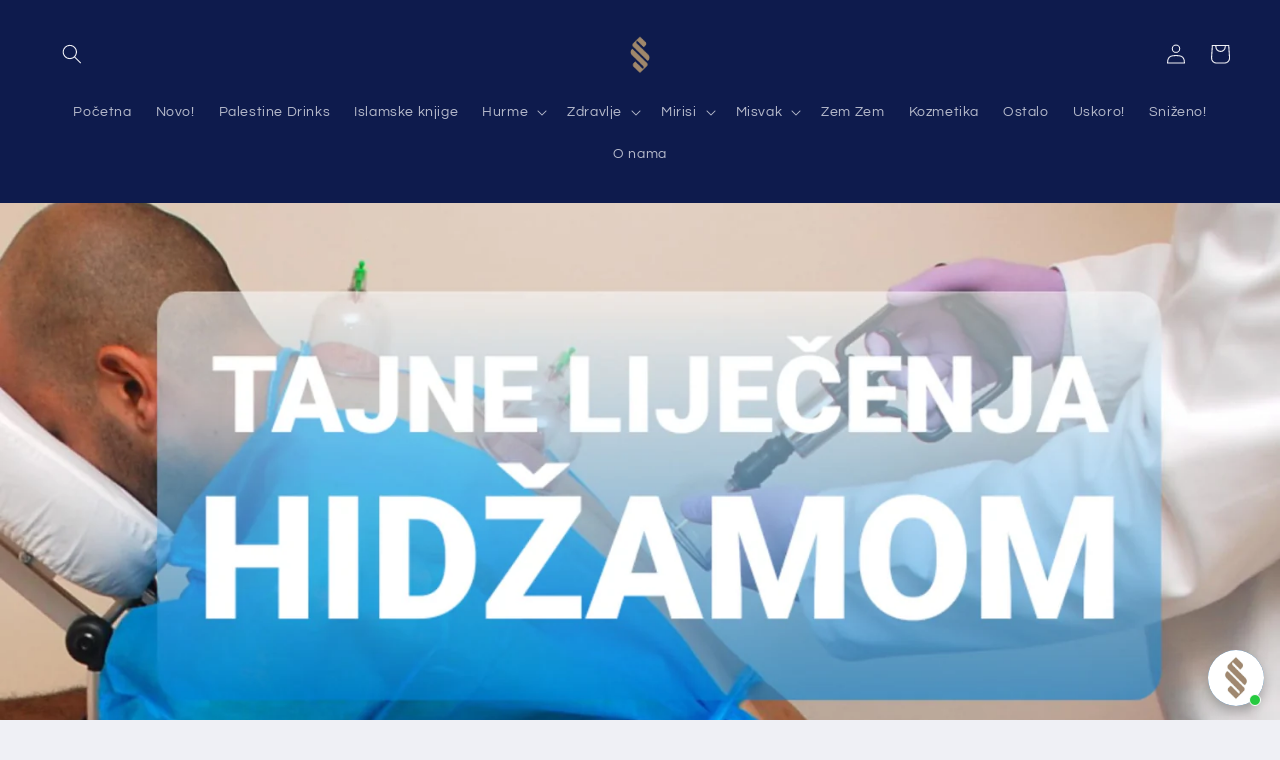

--- FILE ---
content_type: text/html; charset=utf-8
request_url: https://sunnahshopbh.com/blogs/hidzama/hidzama
body_size: 37416
content:
<!doctype html>
<html class="no-js" lang="hr-HR">
  <head>
  <link rel="shortcut icon" href="/path/to/favicon.ico">
  <!-- Google tag (gtag.js) -->
<script async src="https://www.googletagmanager.com/gtag/js?id=UA-206096989-1"></script>
<script>
  window.dataLayer = window.dataLayer || [];
  function gtag(){dataLayer.push(arguments);}
  gtag('js', new Date());

  gtag('config', 'UA-206096989-1');
</script>

  <meta name="google-site-verification" content="ATHhCBoga8aM72q0cKUP8XSYowKtasaBn0xxoqusBTk" />
    <meta charset="utf-8">
    <meta http-equiv="X-UA-Compatible" content="IE=edge">
    <meta name="viewport" content="width=device-width,initial-scale=1">
    <meta name="theme-color" content="">
    <link rel="canonical" href="https://sunnahshopbh.com/blogs/hidzama/hidzama">
    <link rel="preconnect" href="https://cdn.shopify.com" crossorigin><link rel="icon" type="image/png" href="//sunnahshopbh.com/cdn/shop/files/1000018125.png?crop=center&height=32&v=1769093849&width=32"><link rel="preconnect" href="https://fonts.shopifycdn.com" crossorigin><title>
      HIDŽAMA - NAJBOLJI LIJEK
 &ndash; SunnahShopBH</title>

    
      <meta name="description" content="Lijek koji su preporučivali meleki. Hidžama je, u stvari, proces izvlačenja, odnosno, isisavanja i izbacivanja nečiste krvi iz organizma pomoću čaša ili bočica koje se postavljaju na odreðena mjesta na tijelu oboljele osobe. Te čaše se priljepljuju za tijelo putem izazvanog vakuma nastalog uslijed izbacivanja zraka iz ">
    

    

<meta property="og:site_name" content="SunnahShopBH">
<meta property="og:url" content="https://sunnahshopbh.com/blogs/hidzama/hidzama">
<meta property="og:title" content="HIDŽAMA - NAJBOLJI LIJEK">
<meta property="og:type" content="article">
<meta property="og:description" content="Lijek koji su preporučivali meleki. Hidžama je, u stvari, proces izvlačenja, odnosno, isisavanja i izbacivanja nečiste krvi iz organizma pomoću čaša ili bočica koje se postavljaju na odreðena mjesta na tijelu oboljele osobe. Te čaše se priljepljuju za tijelo putem izazvanog vakuma nastalog uslijed izbacivanja zraka iz "><meta property="og:image" content="http://sunnahshopbh.com/cdn/shop/articles/20210815_130200.jpg?v=1629025943">
  <meta property="og:image:secure_url" content="https://sunnahshopbh.com/cdn/shop/articles/20210815_130200.jpg?v=1629025943">
  <meta property="og:image:width" content="1600">
  <meta property="og:image:height" content="900"><meta name="twitter:site" content="@sunnahshopbh"><meta name="twitter:card" content="summary_large_image">
<meta name="twitter:title" content="HIDŽAMA - NAJBOLJI LIJEK">
<meta name="twitter:description" content="Lijek koji su preporučivali meleki. Hidžama je, u stvari, proces izvlačenja, odnosno, isisavanja i izbacivanja nečiste krvi iz organizma pomoću čaša ili bočica koje se postavljaju na odreðena mjesta na tijelu oboljele osobe. Te čaše se priljepljuju za tijelo putem izazvanog vakuma nastalog uslijed izbacivanja zraka iz ">


    <script src="//sunnahshopbh.com/cdn/shop/t/11/assets/global.js?v=24850326154503943211663083731" defer="defer"></script>
    <script>window.performance && window.performance.mark && window.performance.mark('shopify.content_for_header.start');</script><meta name="google-site-verification" content="ATHhCBoga8aM72q0cKUP8XSYowKtasaBn0xxoqusBTk">
<meta id="shopify-digital-wallet" name="shopify-digital-wallet" content="/36781817993/digital_wallets/dialog">
<link rel="alternate" type="application/atom+xml" title="Feed" href="/blogs/hidzama.atom" />
<script async="async" src="/checkouts/internal/preloads.js?locale=hr-BA"></script>
<script id="shopify-features" type="application/json">{"accessToken":"fbeaee753733d8575534d577e4b44a8c","betas":["rich-media-storefront-analytics"],"domain":"sunnahshopbh.com","predictiveSearch":true,"shopId":36781817993,"locale":"hr"}</script>
<script>var Shopify = Shopify || {};
Shopify.shop = "sunnahshopbh.myshopify.com";
Shopify.locale = "hr-HR";
Shopify.currency = {"active":"BAM","rate":"1.0"};
Shopify.country = "BA";
Shopify.theme = {"name":"Refresh","id":131464888504,"schema_name":"Refresh","schema_version":"1.0.0","theme_store_id":1567,"role":"main"};
Shopify.theme.handle = "null";
Shopify.theme.style = {"id":null,"handle":null};
Shopify.cdnHost = "sunnahshopbh.com/cdn";
Shopify.routes = Shopify.routes || {};
Shopify.routes.root = "/";</script>
<script type="module">!function(o){(o.Shopify=o.Shopify||{}).modules=!0}(window);</script>
<script>!function(o){function n(){var o=[];function n(){o.push(Array.prototype.slice.apply(arguments))}return n.q=o,n}var t=o.Shopify=o.Shopify||{};t.loadFeatures=n(),t.autoloadFeatures=n()}(window);</script>
<script id="shop-js-analytics" type="application/json">{"pageType":"article"}</script>
<script defer="defer" async type="module" src="//sunnahshopbh.com/cdn/shopifycloud/shop-js/modules/v2/client.init-shop-cart-sync_DuK8k-vV.hr-HR.esm.js"></script>
<script defer="defer" async type="module" src="//sunnahshopbh.com/cdn/shopifycloud/shop-js/modules/v2/chunk.common_BSQxiUWK.esm.js"></script>
<script defer="defer" async type="module" src="//sunnahshopbh.com/cdn/shopifycloud/shop-js/modules/v2/chunk.modal_DQjuLY5x.esm.js"></script>
<script type="module">
  await import("//sunnahshopbh.com/cdn/shopifycloud/shop-js/modules/v2/client.init-shop-cart-sync_DuK8k-vV.hr-HR.esm.js");
await import("//sunnahshopbh.com/cdn/shopifycloud/shop-js/modules/v2/chunk.common_BSQxiUWK.esm.js");
await import("//sunnahshopbh.com/cdn/shopifycloud/shop-js/modules/v2/chunk.modal_DQjuLY5x.esm.js");

  window.Shopify.SignInWithShop?.initShopCartSync?.({"fedCMEnabled":true,"windoidEnabled":true});

</script>
<script>(function() {
  var isLoaded = false;
  function asyncLoad() {
    if (isLoaded) return;
    isLoaded = true;
    var urls = ["https:\/\/cdncozyantitheft.addons.business\/js\/script_tags\/sunnahshopbh\/Ci054QgdV0RT1aK6Fe9VbaSZnZ5VL3FW.js?shop=sunnahshopbh.myshopify.com"];
    for (var i = 0; i < urls.length; i++) {
      var s = document.createElement('script');
      s.type = 'text/javascript';
      s.async = true;
      s.src = urls[i];
      var x = document.getElementsByTagName('script')[0];
      x.parentNode.insertBefore(s, x);
    }
  };
  if(window.attachEvent) {
    window.attachEvent('onload', asyncLoad);
  } else {
    window.addEventListener('load', asyncLoad, false);
  }
})();</script>
<script id="__st">var __st={"a":36781817993,"offset":3600,"reqid":"603beaa4-24d9-4033-9442-bf722e7e1939-1769927212","pageurl":"sunnahshopbh.com\/blogs\/hidzama\/hidzama","s":"articles-557973471416","u":"0736a08c13f5","p":"article","rtyp":"article","rid":557973471416};</script>
<script>window.ShopifyPaypalV4VisibilityTracking = true;</script>
<script id="captcha-bootstrap">!function(){'use strict';const t='contact',e='account',n='new_comment',o=[[t,t],['blogs',n],['comments',n],[t,'customer']],c=[[e,'customer_login'],[e,'guest_login'],[e,'recover_customer_password'],[e,'create_customer']],r=t=>t.map((([t,e])=>`form[action*='/${t}']:not([data-nocaptcha='true']) input[name='form_type'][value='${e}']`)).join(','),a=t=>()=>t?[...document.querySelectorAll(t)].map((t=>t.form)):[];function s(){const t=[...o],e=r(t);return a(e)}const i='password',u='form_key',d=['recaptcha-v3-token','g-recaptcha-response','h-captcha-response',i],f=()=>{try{return window.sessionStorage}catch{return}},m='__shopify_v',_=t=>t.elements[u];function p(t,e,n=!1){try{const o=window.sessionStorage,c=JSON.parse(o.getItem(e)),{data:r}=function(t){const{data:e,action:n}=t;return t[m]||n?{data:e,action:n}:{data:t,action:n}}(c);for(const[e,n]of Object.entries(r))t.elements[e]&&(t.elements[e].value=n);n&&o.removeItem(e)}catch(o){console.error('form repopulation failed',{error:o})}}const l='form_type',E='cptcha';function T(t){t.dataset[E]=!0}const w=window,h=w.document,L='Shopify',v='ce_forms',y='captcha';let A=!1;((t,e)=>{const n=(g='f06e6c50-85a8-45c8-87d0-21a2b65856fe',I='https://cdn.shopify.com/shopifycloud/storefront-forms-hcaptcha/ce_storefront_forms_captcha_hcaptcha.v1.5.2.iife.js',D={infoText:'Zaštićeno sustavom hCaptcha',privacyText:'Zaštita privatnosti',termsText:'Uvjeti'},(t,e,n)=>{const o=w[L][v],c=o.bindForm;if(c)return c(t,g,e,D).then(n);var r;o.q.push([[t,g,e,D],n]),r=I,A||(h.body.append(Object.assign(h.createElement('script'),{id:'captcha-provider',async:!0,src:r})),A=!0)});var g,I,D;w[L]=w[L]||{},w[L][v]=w[L][v]||{},w[L][v].q=[],w[L][y]=w[L][y]||{},w[L][y].protect=function(t,e){n(t,void 0,e),T(t)},Object.freeze(w[L][y]),function(t,e,n,w,h,L){const[v,y,A,g]=function(t,e,n){const i=e?o:[],u=t?c:[],d=[...i,...u],f=r(d),m=r(i),_=r(d.filter((([t,e])=>n.includes(e))));return[a(f),a(m),a(_),s()]}(w,h,L),I=t=>{const e=t.target;return e instanceof HTMLFormElement?e:e&&e.form},D=t=>v().includes(t);t.addEventListener('submit',(t=>{const e=I(t);if(!e)return;const n=D(e)&&!e.dataset.hcaptchaBound&&!e.dataset.recaptchaBound,o=_(e),c=g().includes(e)&&(!o||!o.value);(n||c)&&t.preventDefault(),c&&!n&&(function(t){try{if(!f())return;!function(t){const e=f();if(!e)return;const n=_(t);if(!n)return;const o=n.value;o&&e.removeItem(o)}(t);const e=Array.from(Array(32),(()=>Math.random().toString(36)[2])).join('');!function(t,e){_(t)||t.append(Object.assign(document.createElement('input'),{type:'hidden',name:u})),t.elements[u].value=e}(t,e),function(t,e){const n=f();if(!n)return;const o=[...t.querySelectorAll(`input[type='${i}']`)].map((({name:t})=>t)),c=[...d,...o],r={};for(const[a,s]of new FormData(t).entries())c.includes(a)||(r[a]=s);n.setItem(e,JSON.stringify({[m]:1,action:t.action,data:r}))}(t,e)}catch(e){console.error('failed to persist form',e)}}(e),e.submit())}));const S=(t,e)=>{t&&!t.dataset[E]&&(n(t,e.some((e=>e===t))),T(t))};for(const o of['focusin','change'])t.addEventListener(o,(t=>{const e=I(t);D(e)&&S(e,y())}));const B=e.get('form_key'),M=e.get(l),P=B&&M;t.addEventListener('DOMContentLoaded',(()=>{const t=y();if(P)for(const e of t)e.elements[l].value===M&&p(e,B);[...new Set([...A(),...v().filter((t=>'true'===t.dataset.shopifyCaptcha))])].forEach((e=>S(e,t)))}))}(h,new URLSearchParams(w.location.search),n,t,e,['guest_login'])})(!0,!0)}();</script>
<script integrity="sha256-4kQ18oKyAcykRKYeNunJcIwy7WH5gtpwJnB7kiuLZ1E=" data-source-attribution="shopify.loadfeatures" defer="defer" src="//sunnahshopbh.com/cdn/shopifycloud/storefront/assets/storefront/load_feature-a0a9edcb.js" crossorigin="anonymous"></script>
<script data-source-attribution="shopify.dynamic_checkout.dynamic.init">var Shopify=Shopify||{};Shopify.PaymentButton=Shopify.PaymentButton||{isStorefrontPortableWallets:!0,init:function(){window.Shopify.PaymentButton.init=function(){};var t=document.createElement("script");t.src="https://sunnahshopbh.com/cdn/shopifycloud/portable-wallets/latest/portable-wallets.hr.js",t.type="module",document.head.appendChild(t)}};
</script>
<script data-source-attribution="shopify.dynamic_checkout.buyer_consent">
  function portableWalletsHideBuyerConsent(e){var t=document.getElementById("shopify-buyer-consent"),n=document.getElementById("shopify-subscription-policy-button");t&&n&&(t.classList.add("hidden"),t.setAttribute("aria-hidden","true"),n.removeEventListener("click",e))}function portableWalletsShowBuyerConsent(e){var t=document.getElementById("shopify-buyer-consent"),n=document.getElementById("shopify-subscription-policy-button");t&&n&&(t.classList.remove("hidden"),t.removeAttribute("aria-hidden"),n.addEventListener("click",e))}window.Shopify?.PaymentButton&&(window.Shopify.PaymentButton.hideBuyerConsent=portableWalletsHideBuyerConsent,window.Shopify.PaymentButton.showBuyerConsent=portableWalletsShowBuyerConsent);
</script>
<script data-source-attribution="shopify.dynamic_checkout.cart.bootstrap">document.addEventListener("DOMContentLoaded",(function(){function t(){return document.querySelector("shopify-accelerated-checkout-cart, shopify-accelerated-checkout")}if(t())Shopify.PaymentButton.init();else{new MutationObserver((function(e,n){t()&&(Shopify.PaymentButton.init(),n.disconnect())})).observe(document.body,{childList:!0,subtree:!0})}}));
</script>
<script id="sections-script" data-sections="header,footer" defer="defer" src="//sunnahshopbh.com/cdn/shop/t/11/compiled_assets/scripts.js?v=4410"></script>
<script>window.performance && window.performance.mark && window.performance.mark('shopify.content_for_header.end');</script>


    <style data-shopify>
      @font-face {
  font-family: Questrial;
  font-weight: 400;
  font-style: normal;
  font-display: swap;
  src: url("//sunnahshopbh.com/cdn/fonts/questrial/questrial_n4.66abac5d8209a647b4bf8089b0451928ef144c07.woff2") format("woff2"),
       url("//sunnahshopbh.com/cdn/fonts/questrial/questrial_n4.e86c53e77682db9bf4b0ee2dd71f214dc16adda4.woff") format("woff");
}

      
      
      
      @font-face {
  font-family: "Alegreya Sans";
  font-weight: 400;
  font-style: normal;
  font-display: swap;
  src: url("//sunnahshopbh.com/cdn/fonts/alegreya_sans/alegreyasans_n4.e332e76eefe545db0f9180cd382ce06e2f88055f.woff2") format("woff2"),
       url("//sunnahshopbh.com/cdn/fonts/alegreya_sans/alegreyasans_n4.2f538e6a7581234d2f67054a40fbfd36d80c2e56.woff") format("woff");
}


      :root {
        --font-body-family: Questrial, sans-serif;
        --font-body-style: normal;
        --font-body-weight: 400;
        --font-body-weight-bold: 700;

        --font-heading-family: "Alegreya Sans", sans-serif;
        --font-heading-style: normal;
        --font-heading-weight: 400;

        --font-body-scale: 1.0;
        --font-heading-scale: 1.05;

        --color-base-text: 14, 27, 77;
        --color-shadow: 14, 27, 77;
        --color-base-background-1: 239, 240, 245;
        --color-base-background-2: 255, 255, 255;
        --color-base-solid-button-labels: 255, 255, 255;
        --color-base-outline-button-labels: 14, 27, 77;
        --color-base-accent-1: 71, 112, 219;
        --color-base-accent-2: 14, 27, 77;
        --payment-terms-background-color: #eff0f5;

        --gradient-base-background-1: #eff0f5;
        --gradient-base-background-2: #FFFFFF;
        --gradient-base-accent-1: #4770db;
        --gradient-base-accent-2: #0e1b4d;

        --media-padding: px;
        --media-border-opacity: 0.1;
        --media-border-width: 0px;
        --media-radius: 20px;
        --media-shadow-opacity: 0.0;
        --media-shadow-horizontal-offset: 0px;
        --media-shadow-vertical-offset: 6px;
        --media-shadow-blur-radius: 5px;
        --media-shadow-visible: 0;

        --page-width: 140rem;
        --page-width-margin: 0rem;

        --card-image-padding: 1.6rem;
        --card-corner-radius: 1.8rem;
        --card-text-alignment: left;
        --card-border-width: 0.1rem;
        --card-border-opacity: 1.0;
        --card-shadow-opacity: 0.0;
        --card-shadow-horizontal-offset: 0.0rem;
        --card-shadow-vertical-offset: 0.4rem;
        --card-shadow-blur-radius: 0.5rem;

        --badge-corner-radius: 0.0rem;

        --popup-border-width: 1px;
        --popup-border-opacity: 0.1;
        --popup-corner-radius: 18px;
        --popup-shadow-opacity: 0.0;
        --popup-shadow-horizontal-offset: 0px;
        --popup-shadow-vertical-offset: 4px;
        --popup-shadow-blur-radius: 5px;

        --drawer-border-width: 0px;
        --drawer-border-opacity: 0.1;
        --drawer-shadow-opacity: 0.0;
        --drawer-shadow-horizontal-offset: 0px;
        --drawer-shadow-vertical-offset: 4px;
        --drawer-shadow-blur-radius: 5px;

        --spacing-sections-desktop: 0px;
        --spacing-sections-mobile: 0px;

        --grid-desktop-vertical-spacing: 28px;
        --grid-desktop-horizontal-spacing: 28px;
        --grid-mobile-vertical-spacing: 14px;
        --grid-mobile-horizontal-spacing: 14px;

        --text-boxes-border-opacity: 0.1;
        --text-boxes-border-width: 0px;
        --text-boxes-radius: 20px;
        --text-boxes-shadow-opacity: 0.0;
        --text-boxes-shadow-horizontal-offset: 0px;
        --text-boxes-shadow-vertical-offset: 4px;
        --text-boxes-shadow-blur-radius: 5px;

        --buttons-radius: 40px;
        --buttons-radius-outset: 41px;
        --buttons-border-width: 1px;
        --buttons-border-opacity: 1.0;
        --buttons-shadow-opacity: 0.0;
        --buttons-shadow-horizontal-offset: 0px;
        --buttons-shadow-vertical-offset: 4px;
        --buttons-shadow-blur-radius: 5px;
        --buttons-border-offset: 0.3px;

        --inputs-radius: 26px;
        --inputs-border-width: 1px;
        --inputs-border-opacity: 0.55;
        --inputs-shadow-opacity: 0.0;
        --inputs-shadow-horizontal-offset: 0px;
        --inputs-margin-offset: 0px;
        --inputs-shadow-vertical-offset: 0px;
        --inputs-shadow-blur-radius: 5px;
        --inputs-radius-outset: 27px;

        --variant-pills-radius: 40px;
        --variant-pills-border-width: 1px;
        --variant-pills-border-opacity: 0.55;
        --variant-pills-shadow-opacity: 0.0;
        --variant-pills-shadow-horizontal-offset: 0px;
        --variant-pills-shadow-vertical-offset: 4px;
        --variant-pills-shadow-blur-radius: 5px;
      }

      *,
      *::before,
      *::after {
        box-sizing: inherit;
      }

      html {
        box-sizing: border-box;
        font-size: calc(var(--font-body-scale) * 62.5%);
        height: 100%;
      }

      body {
        display: grid;
        grid-template-rows: auto auto 1fr auto;
        grid-template-columns: 100%;
        min-height: 100%;
        margin: 0;
        font-size: 1.5rem;
        letter-spacing: 0.06rem;
        line-height: calc(1 + 0.8 / var(--font-body-scale));
        font-family: var(--font-body-family);
        font-style: var(--font-body-style);
        font-weight: var(--font-body-weight);
      }

      @media screen and (min-width: 750px) {
        body {
          font-size: 1.6rem;
        }
      }
    </style>

    <link href="//sunnahshopbh.com/cdn/shop/t/11/assets/base.css?v=7723521771849799541663083732" rel="stylesheet" type="text/css" media="all" />
<link rel="preload" as="font" href="//sunnahshopbh.com/cdn/fonts/questrial/questrial_n4.66abac5d8209a647b4bf8089b0451928ef144c07.woff2" type="font/woff2" crossorigin><link rel="preload" as="font" href="//sunnahshopbh.com/cdn/fonts/alegreya_sans/alegreyasans_n4.e332e76eefe545db0f9180cd382ce06e2f88055f.woff2" type="font/woff2" crossorigin><link rel="stylesheet" href="//sunnahshopbh.com/cdn/shop/t/11/assets/component-predictive-search.css?v=165644661289088488651663083731" media="print" onload="this.media='all'"><script>document.documentElement.className = document.documentElement.className.replace('no-js', 'js');
    if (Shopify.designMode) {
      document.documentElement.classList.add('shopify-design-mode');
    }
    </script>
  <!-- BEGIN app block: shopify://apps/cozy-antitheft/blocks/Cozy_Antitheft_Script_1.0.0/a34a1874-f183-4394-8a9a-1e3f3275f1a7 --><script src="https://cozyantitheft.addons.business/js/script_tags/sunnahshopbh/default/protect.js?shop=sunnahshopbh.myshopify.com" async type="text/javascript"></script>


<!-- END app block --><script src="https://cdn.shopify.com/extensions/019c02bc-5e4f-7a56-94e4-efcddd1df159/avada-app-149/assets/chatty.js" type="text/javascript" defer="defer"></script>
<link href="https://monorail-edge.shopifysvc.com" rel="dns-prefetch">
<script>(function(){if ("sendBeacon" in navigator && "performance" in window) {try {var session_token_from_headers = performance.getEntriesByType('navigation')[0].serverTiming.find(x => x.name == '_s').description;} catch {var session_token_from_headers = undefined;}var session_cookie_matches = document.cookie.match(/_shopify_s=([^;]*)/);var session_token_from_cookie = session_cookie_matches && session_cookie_matches.length === 2 ? session_cookie_matches[1] : "";var session_token = session_token_from_headers || session_token_from_cookie || "";function handle_abandonment_event(e) {var entries = performance.getEntries().filter(function(entry) {return /monorail-edge.shopifysvc.com/.test(entry.name);});if (!window.abandonment_tracked && entries.length === 0) {window.abandonment_tracked = true;var currentMs = Date.now();var navigation_start = performance.timing.navigationStart;var payload = {shop_id: 36781817993,url: window.location.href,navigation_start,duration: currentMs - navigation_start,session_token,page_type: "article"};window.navigator.sendBeacon("https://monorail-edge.shopifysvc.com/v1/produce", JSON.stringify({schema_id: "online_store_buyer_site_abandonment/1.1",payload: payload,metadata: {event_created_at_ms: currentMs,event_sent_at_ms: currentMs}}));}}window.addEventListener('pagehide', handle_abandonment_event);}}());</script>
<script id="web-pixels-manager-setup">(function e(e,d,r,n,o){if(void 0===o&&(o={}),!Boolean(null===(a=null===(i=window.Shopify)||void 0===i?void 0:i.analytics)||void 0===a?void 0:a.replayQueue)){var i,a;window.Shopify=window.Shopify||{};var t=window.Shopify;t.analytics=t.analytics||{};var s=t.analytics;s.replayQueue=[],s.publish=function(e,d,r){return s.replayQueue.push([e,d,r]),!0};try{self.performance.mark("wpm:start")}catch(e){}var l=function(){var e={modern:/Edge?\/(1{2}[4-9]|1[2-9]\d|[2-9]\d{2}|\d{4,})\.\d+(\.\d+|)|Firefox\/(1{2}[4-9]|1[2-9]\d|[2-9]\d{2}|\d{4,})\.\d+(\.\d+|)|Chrom(ium|e)\/(9{2}|\d{3,})\.\d+(\.\d+|)|(Maci|X1{2}).+ Version\/(15\.\d+|(1[6-9]|[2-9]\d|\d{3,})\.\d+)([,.]\d+|)( \(\w+\)|)( Mobile\/\w+|) Safari\/|Chrome.+OPR\/(9{2}|\d{3,})\.\d+\.\d+|(CPU[ +]OS|iPhone[ +]OS|CPU[ +]iPhone|CPU IPhone OS|CPU iPad OS)[ +]+(15[._]\d+|(1[6-9]|[2-9]\d|\d{3,})[._]\d+)([._]\d+|)|Android:?[ /-](13[3-9]|1[4-9]\d|[2-9]\d{2}|\d{4,})(\.\d+|)(\.\d+|)|Android.+Firefox\/(13[5-9]|1[4-9]\d|[2-9]\d{2}|\d{4,})\.\d+(\.\d+|)|Android.+Chrom(ium|e)\/(13[3-9]|1[4-9]\d|[2-9]\d{2}|\d{4,})\.\d+(\.\d+|)|SamsungBrowser\/([2-9]\d|\d{3,})\.\d+/,legacy:/Edge?\/(1[6-9]|[2-9]\d|\d{3,})\.\d+(\.\d+|)|Firefox\/(5[4-9]|[6-9]\d|\d{3,})\.\d+(\.\d+|)|Chrom(ium|e)\/(5[1-9]|[6-9]\d|\d{3,})\.\d+(\.\d+|)([\d.]+$|.*Safari\/(?![\d.]+ Edge\/[\d.]+$))|(Maci|X1{2}).+ Version\/(10\.\d+|(1[1-9]|[2-9]\d|\d{3,})\.\d+)([,.]\d+|)( \(\w+\)|)( Mobile\/\w+|) Safari\/|Chrome.+OPR\/(3[89]|[4-9]\d|\d{3,})\.\d+\.\d+|(CPU[ +]OS|iPhone[ +]OS|CPU[ +]iPhone|CPU IPhone OS|CPU iPad OS)[ +]+(10[._]\d+|(1[1-9]|[2-9]\d|\d{3,})[._]\d+)([._]\d+|)|Android:?[ /-](13[3-9]|1[4-9]\d|[2-9]\d{2}|\d{4,})(\.\d+|)(\.\d+|)|Mobile Safari.+OPR\/([89]\d|\d{3,})\.\d+\.\d+|Android.+Firefox\/(13[5-9]|1[4-9]\d|[2-9]\d{2}|\d{4,})\.\d+(\.\d+|)|Android.+Chrom(ium|e)\/(13[3-9]|1[4-9]\d|[2-9]\d{2}|\d{4,})\.\d+(\.\d+|)|Android.+(UC? ?Browser|UCWEB|U3)[ /]?(15\.([5-9]|\d{2,})|(1[6-9]|[2-9]\d|\d{3,})\.\d+)\.\d+|SamsungBrowser\/(5\.\d+|([6-9]|\d{2,})\.\d+)|Android.+MQ{2}Browser\/(14(\.(9|\d{2,})|)|(1[5-9]|[2-9]\d|\d{3,})(\.\d+|))(\.\d+|)|K[Aa][Ii]OS\/(3\.\d+|([4-9]|\d{2,})\.\d+)(\.\d+|)/},d=e.modern,r=e.legacy,n=navigator.userAgent;return n.match(d)?"modern":n.match(r)?"legacy":"unknown"}(),u="modern"===l?"modern":"legacy",c=(null!=n?n:{modern:"",legacy:""})[u],f=function(e){return[e.baseUrl,"/wpm","/b",e.hashVersion,"modern"===e.buildTarget?"m":"l",".js"].join("")}({baseUrl:d,hashVersion:r,buildTarget:u}),m=function(e){var d=e.version,r=e.bundleTarget,n=e.surface,o=e.pageUrl,i=e.monorailEndpoint;return{emit:function(e){var a=e.status,t=e.errorMsg,s=(new Date).getTime(),l=JSON.stringify({metadata:{event_sent_at_ms:s},events:[{schema_id:"web_pixels_manager_load/3.1",payload:{version:d,bundle_target:r,page_url:o,status:a,surface:n,error_msg:t},metadata:{event_created_at_ms:s}}]});if(!i)return console&&console.warn&&console.warn("[Web Pixels Manager] No Monorail endpoint provided, skipping logging."),!1;try{return self.navigator.sendBeacon.bind(self.navigator)(i,l)}catch(e){}var u=new XMLHttpRequest;try{return u.open("POST",i,!0),u.setRequestHeader("Content-Type","text/plain"),u.send(l),!0}catch(e){return console&&console.warn&&console.warn("[Web Pixels Manager] Got an unhandled error while logging to Monorail."),!1}}}}({version:r,bundleTarget:l,surface:e.surface,pageUrl:self.location.href,monorailEndpoint:e.monorailEndpoint});try{o.browserTarget=l,function(e){var d=e.src,r=e.async,n=void 0===r||r,o=e.onload,i=e.onerror,a=e.sri,t=e.scriptDataAttributes,s=void 0===t?{}:t,l=document.createElement("script"),u=document.querySelector("head"),c=document.querySelector("body");if(l.async=n,l.src=d,a&&(l.integrity=a,l.crossOrigin="anonymous"),s)for(var f in s)if(Object.prototype.hasOwnProperty.call(s,f))try{l.dataset[f]=s[f]}catch(e){}if(o&&l.addEventListener("load",o),i&&l.addEventListener("error",i),u)u.appendChild(l);else{if(!c)throw new Error("Did not find a head or body element to append the script");c.appendChild(l)}}({src:f,async:!0,onload:function(){if(!function(){var e,d;return Boolean(null===(d=null===(e=window.Shopify)||void 0===e?void 0:e.analytics)||void 0===d?void 0:d.initialized)}()){var d=window.webPixelsManager.init(e)||void 0;if(d){var r=window.Shopify.analytics;r.replayQueue.forEach((function(e){var r=e[0],n=e[1],o=e[2];d.publishCustomEvent(r,n,o)})),r.replayQueue=[],r.publish=d.publishCustomEvent,r.visitor=d.visitor,r.initialized=!0}}},onerror:function(){return m.emit({status:"failed",errorMsg:"".concat(f," has failed to load")})},sri:function(e){var d=/^sha384-[A-Za-z0-9+/=]+$/;return"string"==typeof e&&d.test(e)}(c)?c:"",scriptDataAttributes:o}),m.emit({status:"loading"})}catch(e){m.emit({status:"failed",errorMsg:(null==e?void 0:e.message)||"Unknown error"})}}})({shopId: 36781817993,storefrontBaseUrl: "https://sunnahshopbh.com",extensionsBaseUrl: "https://extensions.shopifycdn.com/cdn/shopifycloud/web-pixels-manager",monorailEndpoint: "https://monorail-edge.shopifysvc.com/unstable/produce_batch",surface: "storefront-renderer",enabledBetaFlags: ["2dca8a86"],webPixelsConfigList: [{"id":"1494188216","configuration":"{\"shopId\":\"tjQq2gzSekr7gQuiOLn9\",\"description\":\"Chatty conversion tracking pixel\"}","eventPayloadVersion":"v1","runtimeContext":"STRICT","scriptVersion":"495734445401ff237ce7db6e1f13438c","type":"APP","apiClientId":6641085,"privacyPurposes":["ANALYTICS"],"dataSharingAdjustments":{"protectedCustomerApprovalScopes":["read_customer_address","read_customer_email","read_customer_name","read_customer_personal_data","read_customer_phone"]}},{"id":"671023288","configuration":"{\"config\":\"{\\\"google_tag_ids\\\":[\\\"G-BEWHBJ4DLR\\\",\\\"AW-306491435\\\",\\\"GT-P8VDW9H\\\"],\\\"target_country\\\":\\\"ZZ\\\",\\\"gtag_events\\\":[{\\\"type\\\":\\\"begin_checkout\\\",\\\"action_label\\\":[\\\"G-BEWHBJ4DLR\\\",\\\"AW-306491435\\\/m2k4CJzB8ZkaEKvgkpIB\\\"]},{\\\"type\\\":\\\"search\\\",\\\"action_label\\\":[\\\"G-BEWHBJ4DLR\\\",\\\"AW-306491435\\\/U06gCJbB8ZkaEKvgkpIB\\\"]},{\\\"type\\\":\\\"view_item\\\",\\\"action_label\\\":[\\\"G-BEWHBJ4DLR\\\",\\\"AW-306491435\\\/pf3-CJPB8ZkaEKvgkpIB\\\",\\\"MC-52FPESGDL6\\\"]},{\\\"type\\\":\\\"purchase\\\",\\\"action_label\\\":[\\\"G-BEWHBJ4DLR\\\",\\\"AW-306491435\\\/JZWHCI3B8ZkaEKvgkpIB\\\",\\\"MC-52FPESGDL6\\\"]},{\\\"type\\\":\\\"page_view\\\",\\\"action_label\\\":[\\\"G-BEWHBJ4DLR\\\",\\\"AW-306491435\\\/ZIiFCJDB8ZkaEKvgkpIB\\\",\\\"MC-52FPESGDL6\\\"]},{\\\"type\\\":\\\"add_payment_info\\\",\\\"action_label\\\":[\\\"G-BEWHBJ4DLR\\\",\\\"AW-306491435\\\/NfBACJ_B8ZkaEKvgkpIB\\\"]},{\\\"type\\\":\\\"add_to_cart\\\",\\\"action_label\\\":[\\\"G-BEWHBJ4DLR\\\",\\\"AW-306491435\\\/luUnCJnB8ZkaEKvgkpIB\\\"]}],\\\"enable_monitoring_mode\\\":false}\"}","eventPayloadVersion":"v1","runtimeContext":"OPEN","scriptVersion":"b2a88bafab3e21179ed38636efcd8a93","type":"APP","apiClientId":1780363,"privacyPurposes":[],"dataSharingAdjustments":{"protectedCustomerApprovalScopes":["read_customer_address","read_customer_email","read_customer_name","read_customer_personal_data","read_customer_phone"]}},{"id":"shopify-app-pixel","configuration":"{}","eventPayloadVersion":"v1","runtimeContext":"STRICT","scriptVersion":"0450","apiClientId":"shopify-pixel","type":"APP","privacyPurposes":["ANALYTICS","MARKETING"]},{"id":"shopify-custom-pixel","eventPayloadVersion":"v1","runtimeContext":"LAX","scriptVersion":"0450","apiClientId":"shopify-pixel","type":"CUSTOM","privacyPurposes":["ANALYTICS","MARKETING"]}],isMerchantRequest: false,initData: {"shop":{"name":"SunnahShopBH","paymentSettings":{"currencyCode":"BAM"},"myshopifyDomain":"sunnahshopbh.myshopify.com","countryCode":"BA","storefrontUrl":"https:\/\/sunnahshopbh.com"},"customer":null,"cart":null,"checkout":null,"productVariants":[],"purchasingCompany":null},},"https://sunnahshopbh.com/cdn","1d2a099fw23dfb22ep557258f5m7a2edbae",{"modern":"","legacy":""},{"shopId":"36781817993","storefrontBaseUrl":"https:\/\/sunnahshopbh.com","extensionBaseUrl":"https:\/\/extensions.shopifycdn.com\/cdn\/shopifycloud\/web-pixels-manager","surface":"storefront-renderer","enabledBetaFlags":"[\"2dca8a86\"]","isMerchantRequest":"false","hashVersion":"1d2a099fw23dfb22ep557258f5m7a2edbae","publish":"custom","events":"[[\"page_viewed\",{}]]"});</script><script>
  window.ShopifyAnalytics = window.ShopifyAnalytics || {};
  window.ShopifyAnalytics.meta = window.ShopifyAnalytics.meta || {};
  window.ShopifyAnalytics.meta.currency = 'BAM';
  var meta = {"page":{"pageType":"article","resourceType":"article","resourceId":557973471416,"requestId":"603beaa4-24d9-4033-9442-bf722e7e1939-1769927212"}};
  for (var attr in meta) {
    window.ShopifyAnalytics.meta[attr] = meta[attr];
  }
</script>
<script class="analytics">
  (function () {
    var customDocumentWrite = function(content) {
      var jquery = null;

      if (window.jQuery) {
        jquery = window.jQuery;
      } else if (window.Checkout && window.Checkout.$) {
        jquery = window.Checkout.$;
      }

      if (jquery) {
        jquery('body').append(content);
      }
    };

    var hasLoggedConversion = function(token) {
      if (token) {
        return document.cookie.indexOf('loggedConversion=' + token) !== -1;
      }
      return false;
    }

    var setCookieIfConversion = function(token) {
      if (token) {
        var twoMonthsFromNow = new Date(Date.now());
        twoMonthsFromNow.setMonth(twoMonthsFromNow.getMonth() + 2);

        document.cookie = 'loggedConversion=' + token + '; expires=' + twoMonthsFromNow;
      }
    }

    var trekkie = window.ShopifyAnalytics.lib = window.trekkie = window.trekkie || [];
    if (trekkie.integrations) {
      return;
    }
    trekkie.methods = [
      'identify',
      'page',
      'ready',
      'track',
      'trackForm',
      'trackLink'
    ];
    trekkie.factory = function(method) {
      return function() {
        var args = Array.prototype.slice.call(arguments);
        args.unshift(method);
        trekkie.push(args);
        return trekkie;
      };
    };
    for (var i = 0; i < trekkie.methods.length; i++) {
      var key = trekkie.methods[i];
      trekkie[key] = trekkie.factory(key);
    }
    trekkie.load = function(config) {
      trekkie.config = config || {};
      trekkie.config.initialDocumentCookie = document.cookie;
      var first = document.getElementsByTagName('script')[0];
      var script = document.createElement('script');
      script.type = 'text/javascript';
      script.onerror = function(e) {
        var scriptFallback = document.createElement('script');
        scriptFallback.type = 'text/javascript';
        scriptFallback.onerror = function(error) {
                var Monorail = {
      produce: function produce(monorailDomain, schemaId, payload) {
        var currentMs = new Date().getTime();
        var event = {
          schema_id: schemaId,
          payload: payload,
          metadata: {
            event_created_at_ms: currentMs,
            event_sent_at_ms: currentMs
          }
        };
        return Monorail.sendRequest("https://" + monorailDomain + "/v1/produce", JSON.stringify(event));
      },
      sendRequest: function sendRequest(endpointUrl, payload) {
        // Try the sendBeacon API
        if (window && window.navigator && typeof window.navigator.sendBeacon === 'function' && typeof window.Blob === 'function' && !Monorail.isIos12()) {
          var blobData = new window.Blob([payload], {
            type: 'text/plain'
          });

          if (window.navigator.sendBeacon(endpointUrl, blobData)) {
            return true;
          } // sendBeacon was not successful

        } // XHR beacon

        var xhr = new XMLHttpRequest();

        try {
          xhr.open('POST', endpointUrl);
          xhr.setRequestHeader('Content-Type', 'text/plain');
          xhr.send(payload);
        } catch (e) {
          console.log(e);
        }

        return false;
      },
      isIos12: function isIos12() {
        return window.navigator.userAgent.lastIndexOf('iPhone; CPU iPhone OS 12_') !== -1 || window.navigator.userAgent.lastIndexOf('iPad; CPU OS 12_') !== -1;
      }
    };
    Monorail.produce('monorail-edge.shopifysvc.com',
      'trekkie_storefront_load_errors/1.1',
      {shop_id: 36781817993,
      theme_id: 131464888504,
      app_name: "storefront",
      context_url: window.location.href,
      source_url: "//sunnahshopbh.com/cdn/s/trekkie.storefront.c59ea00e0474b293ae6629561379568a2d7c4bba.min.js"});

        };
        scriptFallback.async = true;
        scriptFallback.src = '//sunnahshopbh.com/cdn/s/trekkie.storefront.c59ea00e0474b293ae6629561379568a2d7c4bba.min.js';
        first.parentNode.insertBefore(scriptFallback, first);
      };
      script.async = true;
      script.src = '//sunnahshopbh.com/cdn/s/trekkie.storefront.c59ea00e0474b293ae6629561379568a2d7c4bba.min.js';
      first.parentNode.insertBefore(script, first);
    };
    trekkie.load(
      {"Trekkie":{"appName":"storefront","development":false,"defaultAttributes":{"shopId":36781817993,"isMerchantRequest":null,"themeId":131464888504,"themeCityHash":"10641707577088981739","contentLanguage":"hr-HR","currency":"BAM","eventMetadataId":"4ddd53dd-bfaf-4968-a941-c95fcea322aa"},"isServerSideCookieWritingEnabled":true,"monorailRegion":"shop_domain","enabledBetaFlags":["65f19447","b5387b81"]},"Session Attribution":{},"S2S":{"facebookCapiEnabled":false,"source":"trekkie-storefront-renderer","apiClientId":580111}}
    );

    var loaded = false;
    trekkie.ready(function() {
      if (loaded) return;
      loaded = true;

      window.ShopifyAnalytics.lib = window.trekkie;

      var originalDocumentWrite = document.write;
      document.write = customDocumentWrite;
      try { window.ShopifyAnalytics.merchantGoogleAnalytics.call(this); } catch(error) {};
      document.write = originalDocumentWrite;

      window.ShopifyAnalytics.lib.page(null,{"pageType":"article","resourceType":"article","resourceId":557973471416,"requestId":"603beaa4-24d9-4033-9442-bf722e7e1939-1769927212","shopifyEmitted":true});

      var match = window.location.pathname.match(/checkouts\/(.+)\/(thank_you|post_purchase)/)
      var token = match? match[1]: undefined;
      if (!hasLoggedConversion(token)) {
        setCookieIfConversion(token);
        
      }
    });


        var eventsListenerScript = document.createElement('script');
        eventsListenerScript.async = true;
        eventsListenerScript.src = "//sunnahshopbh.com/cdn/shopifycloud/storefront/assets/shop_events_listener-3da45d37.js";
        document.getElementsByTagName('head')[0].appendChild(eventsListenerScript);

})();</script>
  <script>
  if (!window.ga || (window.ga && typeof window.ga !== 'function')) {
    window.ga = function ga() {
      (window.ga.q = window.ga.q || []).push(arguments);
      if (window.Shopify && window.Shopify.analytics && typeof window.Shopify.analytics.publish === 'function') {
        window.Shopify.analytics.publish("ga_stub_called", {}, {sendTo: "google_osp_migration"});
      }
      console.error("Shopify's Google Analytics stub called with:", Array.from(arguments), "\nSee https://help.shopify.com/manual/promoting-marketing/pixels/pixel-migration#google for more information.");
    };
    if (window.Shopify && window.Shopify.analytics && typeof window.Shopify.analytics.publish === 'function') {
      window.Shopify.analytics.publish("ga_stub_initialized", {}, {sendTo: "google_osp_migration"});
    }
  }
</script>
<script
  defer
  src="https://sunnahshopbh.com/cdn/shopifycloud/perf-kit/shopify-perf-kit-3.1.0.min.js"
  data-application="storefront-renderer"
  data-shop-id="36781817993"
  data-render-region="gcp-us-central1"
  data-page-type="article"
  data-theme-instance-id="131464888504"
  data-theme-name="Refresh"
  data-theme-version="1.0.0"
  data-monorail-region="shop_domain"
  data-resource-timing-sampling-rate="10"
  data-shs="true"
  data-shs-beacon="true"
  data-shs-export-with-fetch="true"
  data-shs-logs-sample-rate="1"
  data-shs-beacon-endpoint="https://sunnahshopbh.com/api/collect"
></script>
</head>

  <body class="gradient">
    <a class="skip-to-content-link button visually-hidden" href="#MainContent">
      Preskoči na sadržaj
    </a><div id="shopify-section-announcement-bar" class="shopify-section">
</div>
    <div id="shopify-section-header" class="shopify-section section-header"><link rel="stylesheet" href="//sunnahshopbh.com/cdn/shop/t/11/assets/component-list-menu.css?v=151968516119678728991663083731" media="print" onload="this.media='all'">
<link rel="stylesheet" href="//sunnahshopbh.com/cdn/shop/t/11/assets/component-search.css?v=96455689198851321781663083730" media="print" onload="this.media='all'">
<link rel="stylesheet" href="//sunnahshopbh.com/cdn/shop/t/11/assets/component-menu-drawer.css?v=182311192829367774911663083731" media="print" onload="this.media='all'">
<link rel="stylesheet" href="//sunnahshopbh.com/cdn/shop/t/11/assets/component-cart-notification.css?v=119852831333870967341663083730" media="print" onload="this.media='all'">
<link rel="stylesheet" href="//sunnahshopbh.com/cdn/shop/t/11/assets/component-cart-items.css?v=23917223812499722491663083732" media="print" onload="this.media='all'"><link rel="stylesheet" href="//sunnahshopbh.com/cdn/shop/t/11/assets/component-price.css?v=112673864592427438181663083731" media="print" onload="this.media='all'">
  <link rel="stylesheet" href="//sunnahshopbh.com/cdn/shop/t/11/assets/component-loading-overlay.css?v=167310470843593579841663083733" media="print" onload="this.media='all'"><noscript><link href="//sunnahshopbh.com/cdn/shop/t/11/assets/component-list-menu.css?v=151968516119678728991663083731" rel="stylesheet" type="text/css" media="all" /></noscript>
<noscript><link href="//sunnahshopbh.com/cdn/shop/t/11/assets/component-search.css?v=96455689198851321781663083730" rel="stylesheet" type="text/css" media="all" /></noscript>
<noscript><link href="//sunnahshopbh.com/cdn/shop/t/11/assets/component-menu-drawer.css?v=182311192829367774911663083731" rel="stylesheet" type="text/css" media="all" /></noscript>
<noscript><link href="//sunnahshopbh.com/cdn/shop/t/11/assets/component-cart-notification.css?v=119852831333870967341663083730" rel="stylesheet" type="text/css" media="all" /></noscript>
<noscript><link href="//sunnahshopbh.com/cdn/shop/t/11/assets/component-cart-items.css?v=23917223812499722491663083732" rel="stylesheet" type="text/css" media="all" /></noscript>

<style>
  header-drawer {
    justify-self: start;
    margin-left: -1.2rem;
  }

  .header__heading-logo {
    max-width: 50px;
  }

  @media screen and (min-width: 990px) {
    header-drawer {
      display: none;
    }
  }

  .menu-drawer-container {
    display: flex;
  }

  .list-menu {
    list-style: none;
    padding: 0;
    margin: 0;
  }

  .list-menu--inline {
    display: inline-flex;
    flex-wrap: wrap;
  }

  summary.list-menu__item {
    padding-right: 2.7rem;
  }

  .list-menu__item {
    display: flex;
    align-items: center;
    line-height: calc(1 + 0.3 / var(--font-body-scale));
  }

  .list-menu__item--link {
    text-decoration: none;
    padding-bottom: 1rem;
    padding-top: 1rem;
    line-height: calc(1 + 0.8 / var(--font-body-scale));
  }

  @media screen and (min-width: 750px) {
    .list-menu__item--link {
      padding-bottom: 0.5rem;
      padding-top: 0.5rem;
    }
  }
</style><style data-shopify>.header {
    padding-top: 14px;
    padding-bottom: 14px;
  }

  .section-header {
    margin-bottom: 0px;
  }

  @media screen and (min-width: 750px) {
    .section-header {
      margin-bottom: 0px;
    }
  }

  @media screen and (min-width: 990px) {
    .header {
      padding-top: 28px;
      padding-bottom: 28px;
    }
  }</style><script src="//sunnahshopbh.com/cdn/shop/t/11/assets/details-disclosure.js?v=153497636716254413831663083732" defer="defer"></script>
<script src="//sunnahshopbh.com/cdn/shop/t/11/assets/details-modal.js?v=4511761896672669691663083732" defer="defer"></script>
<script src="//sunnahshopbh.com/cdn/shop/t/11/assets/cart-notification.js?v=31179948596492670111663083731" defer="defer"></script><svg xmlns="http://www.w3.org/2000/svg" class="hidden">
  <symbol id="icon-search" viewbox="0 0 18 19" fill="none">
    <path fill-rule="evenodd" clip-rule="evenodd" d="M11.03 11.68A5.784 5.784 0 112.85 3.5a5.784 5.784 0 018.18 8.18zm.26 1.12a6.78 6.78 0 11.72-.7l5.4 5.4a.5.5 0 11-.71.7l-5.41-5.4z" fill="currentColor"/>
  </symbol>

  <symbol id="icon-close" class="icon icon-close" fill="none" viewBox="0 0 18 17">
    <path d="M.865 15.978a.5.5 0 00.707.707l7.433-7.431 7.579 7.282a.501.501 0 00.846-.37.5.5 0 00-.153-.351L9.712 8.546l7.417-7.416a.5.5 0 10-.707-.708L8.991 7.853 1.413.573a.5.5 0 10-.693.72l7.563 7.268-7.418 7.417z" fill="currentColor">
  </symbol>
</svg>
<div class="header-wrapper color-inverse gradient">
  <header class="header header--top-center page-width header--has-menu"><header-drawer data-breakpoint="tablet">
        <details id="Details-menu-drawer-container" class="menu-drawer-container">
          <summary class="header__icon header__icon--menu header__icon--summary link focus-inset" aria-label="Izbornik">
            <span>
              <svg xmlns="http://www.w3.org/2000/svg" aria-hidden="true" focusable="false" role="presentation" class="icon icon-hamburger" fill="none" viewBox="0 0 18 16">
  <path d="M1 .5a.5.5 0 100 1h15.71a.5.5 0 000-1H1zM.5 8a.5.5 0 01.5-.5h15.71a.5.5 0 010 1H1A.5.5 0 01.5 8zm0 7a.5.5 0 01.5-.5h15.71a.5.5 0 010 1H1a.5.5 0 01-.5-.5z" fill="currentColor">
</svg>

              <svg xmlns="http://www.w3.org/2000/svg" aria-hidden="true" focusable="false" role="presentation" class="icon icon-close" fill="none" viewBox="0 0 18 17">
  <path d="M.865 15.978a.5.5 0 00.707.707l7.433-7.431 7.579 7.282a.501.501 0 00.846-.37.5.5 0 00-.153-.351L9.712 8.546l7.417-7.416a.5.5 0 10-.707-.708L8.991 7.853 1.413.573a.5.5 0 10-.693.72l7.563 7.268-7.418 7.417z" fill="currentColor">
</svg>

            </span>
          </summary>
          <div id="menu-drawer" class="gradient menu-drawer motion-reduce" tabindex="-1">
            <div class="menu-drawer__inner-container">
              <div class="menu-drawer__navigation-container">
                <nav class="menu-drawer__navigation">
                  <ul class="menu-drawer__menu has-submenu list-menu" role="list"><li><a href="/" class="menu-drawer__menu-item list-menu__item link link--text focus-inset">
                            Početna
                          </a></li><li><a href="/collections/novo" class="menu-drawer__menu-item list-menu__item link link--text focus-inset">
                            Novo!
                          </a></li><li><a href="/collections/palestine-drinks" class="menu-drawer__menu-item list-menu__item link link--text focus-inset">
                            Palestine Drinks
                          </a></li><li><a href="/collections/islamske-knjige" class="menu-drawer__menu-item list-menu__item link link--text focus-inset">
                            Islamske knjige
                          </a></li><li><details id="Details-menu-drawer-menu-item-5">
                            <summary class="menu-drawer__menu-item list-menu__item link link--text focus-inset">
                              Hurme
                              <svg viewBox="0 0 14 10" fill="none" aria-hidden="true" focusable="false" role="presentation" class="icon icon-arrow" xmlns="http://www.w3.org/2000/svg">
  <path fill-rule="evenodd" clip-rule="evenodd" d="M8.537.808a.5.5 0 01.817-.162l4 4a.5.5 0 010 .708l-4 4a.5.5 0 11-.708-.708L11.793 5.5H1a.5.5 0 010-1h10.793L8.646 1.354a.5.5 0 01-.109-.546z" fill="currentColor">
</svg>

                              <svg aria-hidden="true" focusable="false" role="presentation" class="icon icon-caret" viewBox="0 0 10 6">
  <path fill-rule="evenodd" clip-rule="evenodd" d="M9.354.646a.5.5 0 00-.708 0L5 4.293 1.354.646a.5.5 0 00-.708.708l4 4a.5.5 0 00.708 0l4-4a.5.5 0 000-.708z" fill="currentColor">
</svg>

                            </summary>
                            <div id="link-Hurme" class="menu-drawer__submenu has-submenu gradient motion-reduce" tabindex="-1">
                              <div class="menu-drawer__inner-submenu">
                                <button class="menu-drawer__close-button link link--text focus-inset" aria-expanded="true">
                                  <svg viewBox="0 0 14 10" fill="none" aria-hidden="true" focusable="false" role="presentation" class="icon icon-arrow" xmlns="http://www.w3.org/2000/svg">
  <path fill-rule="evenodd" clip-rule="evenodd" d="M8.537.808a.5.5 0 01.817-.162l4 4a.5.5 0 010 .708l-4 4a.5.5 0 11-.708-.708L11.793 5.5H1a.5.5 0 010-1h10.793L8.646 1.354a.5.5 0 01-.109-.546z" fill="currentColor">
</svg>

                                  Hurme
                                </button>
                                <ul class="menu-drawer__menu list-menu" role="list" tabindex="-1"><li><a href="/collections/svjeze-sukeri-hurme" class="menu-drawer__menu-item link link--text list-menu__item focus-inset">
                                          Sukeri hurme
                                        </a></li><li><a href="/collections/qudsia-hurme" class="menu-drawer__menu-item link link--text list-menu__item focus-inset">
                                          Qudsia hurme
                                        </a></li><li><a href="/collections/adzva-hurme" class="menu-drawer__menu-item link link--text list-menu__item focus-inset">
                                          Adžva hurme
                                        </a></li><li><a href="/collections/tuniske-hurme" class="menu-drawer__menu-item link link--text list-menu__item focus-inset">
                                          Tuniske hurme
                                        </a></li><li><a href="/collections/medinske-hurme" class="menu-drawer__menu-item link link--text list-menu__item focus-inset">
                                          Medinske hurme
                                        </a></li><li><a href="/collections/coko-hurme" class="menu-drawer__menu-item link link--text list-menu__item focus-inset">
                                          Čoko hurme
                                        </a></li><li><a href="/collections/sirup-i-pasta-od-hurmi" class="menu-drawer__menu-item link link--text list-menu__item focus-inset">
                                          Sirup i pasta od hurme
                                        </a></li><li><a href="/collections/praline-s-hurmama" class="menu-drawer__menu-item link link--text list-menu__item focus-inset">
                                          Praline s hurmama
                                        </a></li><li><a href="/collections/energy-hurme" class="menu-drawer__menu-item link link--text list-menu__item focus-inset">
                                          Energy hurme
                                        </a></li><li><a href="/collections/keksici-sa-hurmama" class="menu-drawer__menu-item link link--text list-menu__item focus-inset">
                                          Keksići sa hurmama
                                        </a></li></ul>
                              </div>
                            </div>
                          </details></li><li><details id="Details-menu-drawer-menu-item-6">
                            <summary class="menu-drawer__menu-item list-menu__item link link--text focus-inset">
                              Zdravlje
                              <svg viewBox="0 0 14 10" fill="none" aria-hidden="true" focusable="false" role="presentation" class="icon icon-arrow" xmlns="http://www.w3.org/2000/svg">
  <path fill-rule="evenodd" clip-rule="evenodd" d="M8.537.808a.5.5 0 01.817-.162l4 4a.5.5 0 010 .708l-4 4a.5.5 0 11-.708-.708L11.793 5.5H1a.5.5 0 010-1h10.793L8.646 1.354a.5.5 0 01-.109-.546z" fill="currentColor">
</svg>

                              <svg aria-hidden="true" focusable="false" role="presentation" class="icon icon-caret" viewBox="0 0 10 6">
  <path fill-rule="evenodd" clip-rule="evenodd" d="M9.354.646a.5.5 0 00-.708 0L5 4.293 1.354.646a.5.5 0 00-.708.708l4 4a.5.5 0 00.708 0l4-4a.5.5 0 000-.708z" fill="currentColor">
</svg>

                            </summary>
                            <div id="link-Zdravlje" class="menu-drawer__submenu has-submenu gradient motion-reduce" tabindex="-1">
                              <div class="menu-drawer__inner-submenu">
                                <button class="menu-drawer__close-button link link--text focus-inset" aria-expanded="true">
                                  <svg viewBox="0 0 14 10" fill="none" aria-hidden="true" focusable="false" role="presentation" class="icon icon-arrow" xmlns="http://www.w3.org/2000/svg">
  <path fill-rule="evenodd" clip-rule="evenodd" d="M8.537.808a.5.5 0 01.817-.162l4 4a.5.5 0 010 .708l-4 4a.5.5 0 11-.708-.708L11.793 5.5H1a.5.5 0 010-1h10.793L8.646 1.354a.5.5 0 01-.109-.546z" fill="currentColor">
</svg>

                                  Zdravlje
                                </button>
                                <ul class="menu-drawer__menu list-menu" role="list" tabindex="-1"><li><a href="/collections/ljekovita-ulja-sunnah" class="menu-drawer__menu-item link link--text list-menu__item focus-inset">
                                          Ljekovita ulja
                                        </a></li><li><a href="/collections/curekot" class="menu-drawer__menu-item link link--text list-menu__item focus-inset">
                                          Čurekot 
                                        </a></li><li><a href="/collections/hidzama" class="menu-drawer__menu-item link link--text list-menu__item focus-inset">
                                          Hidžama
                                        </a></li><li><a href="/collections/indijski-kostus" class="menu-drawer__menu-item link link--text list-menu__item focus-inset">
                                          Indijski kostus
                                        </a></li><li><a href="/collections/sidr-u-prahu" class="menu-drawer__menu-item link link--text list-menu__item focus-inset">
                                          Sidr u prahu
                                        </a></li><li><a href="/collections/kraljevsko-zrno" class="menu-drawer__menu-item link link--text list-menu__item focus-inset">
                                          Kraljevsko zrno
                                        </a></li><li><a href="/collections/med" class="menu-drawer__menu-item link link--text list-menu__item focus-inset">
                                          Med
                                        </a></li><li><a href="/collections/kristali-mentola" class="menu-drawer__menu-item link link--text list-menu__item focus-inset">
                                          Kristali mentola
                                        </a></li><li><a href="/collections/guscija-mast" class="menu-drawer__menu-item link link--text list-menu__item focus-inset">
                                          Guščija mast
                                        </a></li><li><a href="/collections/himalajski-shilajit" class="menu-drawer__menu-item link link--text list-menu__item focus-inset">
                                          Himalajski shilajit
                                        </a></li></ul>
                              </div>
                            </div>
                          </details></li><li><details id="Details-menu-drawer-menu-item-7">
                            <summary class="menu-drawer__menu-item list-menu__item link link--text focus-inset">
                              Mirisi
                              <svg viewBox="0 0 14 10" fill="none" aria-hidden="true" focusable="false" role="presentation" class="icon icon-arrow" xmlns="http://www.w3.org/2000/svg">
  <path fill-rule="evenodd" clip-rule="evenodd" d="M8.537.808a.5.5 0 01.817-.162l4 4a.5.5 0 010 .708l-4 4a.5.5 0 11-.708-.708L11.793 5.5H1a.5.5 0 010-1h10.793L8.646 1.354a.5.5 0 01-.109-.546z" fill="currentColor">
</svg>

                              <svg aria-hidden="true" focusable="false" role="presentation" class="icon icon-caret" viewBox="0 0 10 6">
  <path fill-rule="evenodd" clip-rule="evenodd" d="M9.354.646a.5.5 0 00-.708 0L5 4.293 1.354.646a.5.5 0 00-.708.708l4 4a.5.5 0 00.708 0l4-4a.5.5 0 000-.708z" fill="currentColor">
</svg>

                            </summary>
                            <div id="link-Mirisi" class="menu-drawer__submenu has-submenu gradient motion-reduce" tabindex="-1">
                              <div class="menu-drawer__inner-submenu">
                                <button class="menu-drawer__close-button link link--text focus-inset" aria-expanded="true">
                                  <svg viewBox="0 0 14 10" fill="none" aria-hidden="true" focusable="false" role="presentation" class="icon icon-arrow" xmlns="http://www.w3.org/2000/svg">
  <path fill-rule="evenodd" clip-rule="evenodd" d="M8.537.808a.5.5 0 01.817-.162l4 4a.5.5 0 010 .708l-4 4a.5.5 0 11-.708-.708L11.793 5.5H1a.5.5 0 010-1h10.793L8.646 1.354a.5.5 0 01-.109-.546z" fill="currentColor">
</svg>

                                  Mirisi
                                </button>
                                <ul class="menu-drawer__menu list-menu" role="list" tabindex="-1"><li><a href="/collections/uljani-mirisi-veliki" class="menu-drawer__menu-item link link--text list-menu__item focus-inset">
                                          Uljani mirisi 6ml
                                        </a></li><li><a href="/collections/uljani-mirisi-mali" class="menu-drawer__menu-item link link--text list-menu__item focus-inset">
                                          Uljani mirisi 3ml
                                        </a></li><li><a href="/collections/mirisi-stapici" class="menu-drawer__menu-item link link--text list-menu__item focus-inset">
                                          Mirisni štapići
                                        </a></li><li><a href="/collections/mirisni-cunjevi" class="menu-drawer__menu-item link link--text list-menu__item focus-inset">
                                          Mirisni čunjevi
                                        </a></li><li><a href="/collections/mirisi-u-spreju" class="menu-drawer__menu-item link link--text list-menu__item focus-inset">
                                          Mirisi u spreju
                                        </a></li><li><a href="/collections/tahara" class="menu-drawer__menu-item link link--text list-menu__item focus-inset">
                                          Tahara mirisi
                                        </a></li><li><a href="/collections/al-rehab-osvjezivaci-za-prostor" class="menu-drawer__menu-item link link--text list-menu__item focus-inset">
                                          Osvježivači za prostor
                                        </a></li></ul>
                              </div>
                            </div>
                          </details></li><li><details id="Details-menu-drawer-menu-item-8">
                            <summary class="menu-drawer__menu-item list-menu__item link link--text focus-inset">
                              Misvak 
                              <svg viewBox="0 0 14 10" fill="none" aria-hidden="true" focusable="false" role="presentation" class="icon icon-arrow" xmlns="http://www.w3.org/2000/svg">
  <path fill-rule="evenodd" clip-rule="evenodd" d="M8.537.808a.5.5 0 01.817-.162l4 4a.5.5 0 010 .708l-4 4a.5.5 0 11-.708-.708L11.793 5.5H1a.5.5 0 010-1h10.793L8.646 1.354a.5.5 0 01-.109-.546z" fill="currentColor">
</svg>

                              <svg aria-hidden="true" focusable="false" role="presentation" class="icon icon-caret" viewBox="0 0 10 6">
  <path fill-rule="evenodd" clip-rule="evenodd" d="M9.354.646a.5.5 0 00-.708 0L5 4.293 1.354.646a.5.5 0 00-.708.708l4 4a.5.5 0 00.708 0l4-4a.5.5 0 000-.708z" fill="currentColor">
</svg>

                            </summary>
                            <div id="link-Misvak " class="menu-drawer__submenu has-submenu gradient motion-reduce" tabindex="-1">
                              <div class="menu-drawer__inner-submenu">
                                <button class="menu-drawer__close-button link link--text focus-inset" aria-expanded="true">
                                  <svg viewBox="0 0 14 10" fill="none" aria-hidden="true" focusable="false" role="presentation" class="icon icon-arrow" xmlns="http://www.w3.org/2000/svg">
  <path fill-rule="evenodd" clip-rule="evenodd" d="M8.537.808a.5.5 0 01.817-.162l4 4a.5.5 0 010 .708l-4 4a.5.5 0 11-.708-.708L11.793 5.5H1a.5.5 0 010-1h10.793L8.646 1.354a.5.5 0 01-.109-.546z" fill="currentColor">
</svg>

                                  Misvak 
                                </button>
                                <ul class="menu-drawer__menu list-menu" role="list" tabindex="-1"><li><a href="/collections/misvak-drvce" class="menu-drawer__menu-item link link--text list-menu__item focus-inset">
                                          Misvak drvce
                                        </a></li><li><a href="/collections/misvak-pasta-za-zube" class="menu-drawer__menu-item link link--text list-menu__item focus-inset">
                                          Misvak pasta
                                        </a></li></ul>
                              </div>
                            </div>
                          </details></li><li><a href="/collections/zem-zem-voda" class="menu-drawer__menu-item list-menu__item link link--text focus-inset">
                            Zem Zem 
                          </a></li><li><a href="/collections/kozmetika" class="menu-drawer__menu-item list-menu__item link link--text focus-inset">
                            Kozmetika
                          </a></li><li><a href="/collections/ostalo" class="menu-drawer__menu-item list-menu__item link link--text focus-inset">
                            Ostalo
                          </a></li><li><a href="/collections/uskoro" class="menu-drawer__menu-item list-menu__item link link--text focus-inset">
                            Uskoro!
                          </a></li><li><a href="/collections/snizeno" class="menu-drawer__menu-item list-menu__item link link--text focus-inset">
                            Sniženo!
                          </a></li><li><a href="/pages/sunnahshopbh-islamski-ducan" class="menu-drawer__menu-item list-menu__item link link--text focus-inset">
                            O nama
                          </a></li></ul>
                </nav>
                <div class="menu-drawer__utility-links"><a href="/account/login" class="menu-drawer__account link focus-inset h5">
                      <svg xmlns="http://www.w3.org/2000/svg" aria-hidden="true" focusable="false" role="presentation" class="icon icon-account" fill="none" viewBox="0 0 18 19">
  <path fill-rule="evenodd" clip-rule="evenodd" d="M6 4.5a3 3 0 116 0 3 3 0 01-6 0zm3-4a4 4 0 100 8 4 4 0 000-8zm5.58 12.15c1.12.82 1.83 2.24 1.91 4.85H1.51c.08-2.6.79-4.03 1.9-4.85C4.66 11.75 6.5 11.5 9 11.5s4.35.26 5.58 1.15zM9 10.5c-2.5 0-4.65.24-6.17 1.35C1.27 12.98.5 14.93.5 18v.5h17V18c0-3.07-.77-5.02-2.33-6.15-1.52-1.1-3.67-1.35-6.17-1.35z" fill="currentColor">
</svg>

Prijava</a><ul class="list list-social list-unstyled" role="list"><li class="list-social__item">
                        <a href="https://twitter.com/sunnahshopbh" class="list-social__link link"><svg aria-hidden="true" focusable="false" role="presentation" class="icon icon-twitter" viewBox="0 0 18 15">
  <path fill="currentColor" d="M17.64 2.6a7.33 7.33 0 01-1.75 1.82c0 .05 0 .13.02.23l.02.23a9.97 9.97 0 01-1.69 5.54c-.57.85-1.24 1.62-2.02 2.28a9.09 9.09 0 01-2.82 1.6 10.23 10.23 0 01-8.9-.98c.34.02.61.04.83.04 1.64 0 3.1-.5 4.38-1.5a3.6 3.6 0 01-3.3-2.45A2.91 2.91 0 004 9.35a3.47 3.47 0 01-2.02-1.21 3.37 3.37 0 01-.8-2.22v-.03c.46.24.98.37 1.58.4a3.45 3.45 0 01-1.54-2.9c0-.61.14-1.2.45-1.79a9.68 9.68 0 003.2 2.6 10 10 0 004.08 1.07 3 3 0 01-.13-.8c0-.97.34-1.8 1.03-2.48A3.45 3.45 0 0112.4.96a3.49 3.49 0 012.54 1.1c.8-.15 1.54-.44 2.23-.85a3.4 3.4 0 01-1.54 1.94c.74-.1 1.4-.28 2.01-.54z">
</svg>
<span class="visually-hidden">Twitter</span>
                        </a>
                      </li><li class="list-social__item">
                        <a href="https://www.facebook.com/sunnahshopbh" class="list-social__link link"><svg aria-hidden="true" focusable="false" role="presentation" class="icon icon-facebook" viewBox="0 0 18 18">
  <path fill="currentColor" d="M16.42.61c.27 0 .5.1.69.28.19.2.28.42.28.7v15.44c0 .27-.1.5-.28.69a.94.94 0 01-.7.28h-4.39v-6.7h2.25l.31-2.65h-2.56v-1.7c0-.4.1-.72.28-.93.18-.2.5-.32 1-.32h1.37V3.35c-.6-.06-1.27-.1-2.01-.1-1.01 0-1.83.3-2.45.9-.62.6-.93 1.44-.93 2.53v1.97H7.04v2.65h2.24V18H.98c-.28 0-.5-.1-.7-.28a.94.94 0 01-.28-.7V1.59c0-.27.1-.5.28-.69a.94.94 0 01.7-.28h15.44z">
</svg>
<span class="visually-hidden">Facebook</span>
                        </a>
                      </li><li class="list-social__item">
                        <a href="https://www.instagram.com/sunnahshopbh" class="list-social__link link"><svg aria-hidden="true" focusable="false" role="presentation" class="icon icon-instagram" viewBox="0 0 18 18">
  <path fill="currentColor" d="M8.77 1.58c2.34 0 2.62.01 3.54.05.86.04 1.32.18 1.63.3.41.17.7.35 1.01.66.3.3.5.6.65 1 .12.32.27.78.3 1.64.05.92.06 1.2.06 3.54s-.01 2.62-.05 3.54a4.79 4.79 0 01-.3 1.63c-.17.41-.35.7-.66 1.01-.3.3-.6.5-1.01.66-.31.12-.77.26-1.63.3-.92.04-1.2.05-3.54.05s-2.62 0-3.55-.05a4.79 4.79 0 01-1.62-.3c-.42-.16-.7-.35-1.01-.66-.31-.3-.5-.6-.66-1a4.87 4.87 0 01-.3-1.64c-.04-.92-.05-1.2-.05-3.54s0-2.62.05-3.54c.04-.86.18-1.32.3-1.63.16-.41.35-.7.66-1.01.3-.3.6-.5 1-.65.32-.12.78-.27 1.63-.3.93-.05 1.2-.06 3.55-.06zm0-1.58C6.39 0 6.09.01 5.15.05c-.93.04-1.57.2-2.13.4-.57.23-1.06.54-1.55 1.02C1 1.96.7 2.45.46 3.02c-.22.56-.37 1.2-.4 2.13C0 6.1 0 6.4 0 8.77s.01 2.68.05 3.61c.04.94.2 1.57.4 2.13.23.58.54 1.07 1.02 1.56.49.48.98.78 1.55 1.01.56.22 1.2.37 2.13.4.94.05 1.24.06 3.62.06 2.39 0 2.68-.01 3.62-.05.93-.04 1.57-.2 2.13-.41a4.27 4.27 0 001.55-1.01c.49-.49.79-.98 1.01-1.56.22-.55.37-1.19.41-2.13.04-.93.05-1.23.05-3.61 0-2.39 0-2.68-.05-3.62a6.47 6.47 0 00-.4-2.13 4.27 4.27 0 00-1.02-1.55A4.35 4.35 0 0014.52.46a6.43 6.43 0 00-2.13-.41A69 69 0 008.77 0z"/>
  <path fill="currentColor" d="M8.8 4a4.5 4.5 0 100 9 4.5 4.5 0 000-9zm0 7.43a2.92 2.92 0 110-5.85 2.92 2.92 0 010 5.85zM13.43 5a1.05 1.05 0 100-2.1 1.05 1.05 0 000 2.1z">
</svg>
<span class="visually-hidden">Instagram</span>
                        </a>
                      </li><li class="list-social__item">
                        <a href="https://tiktok.com/@sunnahshopbh" class="list-social__link link"><svg aria-hidden="true" focusable="false" role="presentation" class="icon icon-tiktok" width="16" height="18" fill="none" xmlns="http://www.w3.org/2000/svg">
  <path d="M8.02 0H11s-.17 3.82 4.13 4.1v2.95s-2.3.14-4.13-1.26l.03 6.1a5.52 5.52 0 11-5.51-5.52h.77V9.4a2.5 2.5 0 101.76 2.4L8.02 0z" fill="currentColor">
</svg>
<span class="visually-hidden">TikTok</span>
                        </a>
                      </li><li class="list-social__item">
                        <a href="https://tumblr.com/sunnahshopbh" class="list-social__link link"><svg aria-hidden="true" focusable="false" role="presentation" class="icon icon-tumblr" viewBox="0 0 91 161">
  <path fill-rule="evenodd" d="M64 160.3c-24 0-42-12.3-42-41.8V71.3H.3V45.7c24-6.2 34-26.9 35.2-44.7h24.9v40.5h29v29.8h-29v41.1c0 12.3 6.2 16.6 16.1 16.6h14v31.3H64" fill="currentColor">
</svg>
<span class="visually-hidden">Tumblr</span>
                        </a>
                      </li><li class="list-social__item">
                        <a href="https://www.snapchat.com/add/sunnahshopbh" class="list-social__link link"><svg aria-hidden="true" focusable="false" role="presentation" class="icon icon-snapchat" viewBox="0 0 392 386">
  <path d="M390.3 282.3a27.2 27.2 0 00-13.8-14.7l-3-1.6-5.4-2.7a117 117 0 01-42.7-36.6 83 83 0 01-7.3-13c-.8-2.4-.8-3.8-.2-5 .6-1 1.4-1.9 2.4-2.5a1073.6 1073.6 0 0117.7-11.7 49.5 49.5 0 0016-17.1 33.6 33.6 0 00-30.8-49.7 44.8 44.8 0 00-11.8 1.6c.1-9 0-18.6-.9-27.9A105 105 0 00257.4 16 122 122 0 00196 .3c-22.5 0-43 5.3-61.3 15.7a104.6 104.6 0 00-53.2 85.4c-.8 9.4-1 19-.8 27.9a44.8 44.8 0 00-12-1.6 33.7 33.7 0 00-30.8 49.7A49.6 49.6 0 0054 194.6l9.1 6 8.3 5.4c1 .7 2 1.6 2.6 2.7.7 1.3.7 2.7-.2 5.3-2 4.5-4.5 8.7-7.3 12.8a116.5 116.5 0 01-41.4 36c-9.5 5-19.3 8.3-23.4 19.5-3.1 8.5-1 18.2 6.9 26.3 2.9 3 6.2 5.6 10 7.6 7.7 4.2 15.9 7.5 24.4 9.8a16 16 0 015 2.2c2.9 2.5 2.4 6.3 6.3 12 2 2.8 4.4 5.3 7.2 7.3 8.1 5.6 17.2 6 26.8 6.3 8.7.3 18.5.7 29.8 4.4 4.7 1.5 9.5 4.5 15.1 8a110 110 0 0062.8 19.6c30.8 0 49.4-11.4 63-19.7a77.9 77.9 0 0114.9-7.9c11.2-3.7 21-4 29.8-4.4 9.6-.4 18.7-.7 26.8-6.3 3.3-2.3 6.2-5.4 8.2-9 2.8-4.7 2.7-8 5.3-10.3 1.4-1 3-1.7 4.6-2.1 8.7-2.3 17-5.6 24.8-9.9A39 39 0 00384 308l.1-.1c7.5-8 9.4-17.4 6.3-25.6zM362.9 297c-16.8 9.2-27.9 8.3-36.5 13.8-7.4 4.8-3 15-8.4 18.6-6.5 4.6-26-.3-51 8-20.6 6.8-33.8 26.5-71 26.5-37.1 0-50-19.6-71-26.6-25-8.2-44.4-3.4-51-8-5.3-3.6-1-13.8-8.3-18.5-8.7-5.6-19.8-4.6-36.5-13.8-10.7-5.9-4.6-9.5-1.1-11.2 60.6-29.4 70.3-74.7 70.7-78 .5-4.1 1.1-7.3-3.4-11.5-4.3-4-23.5-15.8-28.9-19.6-8.8-6.1-12.6-12.3-9.8-19.8 2-5.3 6.9-7.2 12-7.2 1.6 0 3.2.2 4.8.5 9.7 2.1 19.1 7 24.5 8.3l2 .2c3 0 4-1.4 3.8-4.7-.7-10.6-2.2-31.3-.5-50.6a80 80 0 0121-51.3A93.7 93.7 0 01196 22.3c43.8 0 66.8 24.1 71.7 29.7a80 80 0 0121 51.3c1.7 19.3.2 40-.5 50.5-.2 3.5.9 4.8 3.8 4.8.6 0 1.3 0 2-.3 5.4-1.3 14.8-6.1 24.5-8.2a19 19 0 014.8-.5c5.1 0 10 2 12 7.2 2.8 7.5-1 13.7-9.9 19.8-5.3 3.7-24.5 15.6-28.8 19.6-4.5 4.2-4 7.4-3.4 11.4.4 3.5 10 48.8 70.7 78 3.6 1.8 9.6 5.5-1 11.4z" fill="currentColor">
</svg>
<span class="visually-hidden">Snapchat</span>
                        </a>
                      </li><li class="list-social__item">
                        <a href="https://youtube.com/channel/UCzNd2W_NSyggouY0oDzdESA" class="list-social__link link"><svg aria-hidden="true" focusable="false" role="presentation" class="icon icon-youtube" viewBox="0 0 100 70">
  <path d="M98 11c2 7.7 2 24 2 24s0 16.3-2 24a12.5 12.5 0 01-9 9c-7.7 2-39 2-39 2s-31.3 0-39-2a12.5 12.5 0 01-9-9c-2-7.7-2-24-2-24s0-16.3 2-24c1.2-4.4 4.6-7.8 9-9 7.7-2 39-2 39-2s31.3 0 39 2c4.4 1.2 7.8 4.6 9 9zM40 50l26-15-26-15v30z" fill="currentColor">
</svg>
<span class="visually-hidden">YouTube</span>
                        </a>
                      </li><li class="list-social__item">
                        <a href="Kdjdkrj" class="list-social__link link"><svg aria-hidden="true" focusable="false" role="presentation" class="icon icon-vimeo" viewBox="0 0 100 87">
  <path fill-rule="evenodd" d="M100 20.4c-.5 9.7-7.3 23-20.4 40C66 78.1 54.5 87 45 87c-5.8 0-10.7-5.4-14.7-16.2l-8.1-29.6C19.2 30.4 16 25 12.6 25c-.8 0-3.4 1.6-7.9 4.7l-4.7-6 14.6-13c6.6-5.8 11.5-8.8 14.8-9C37.2.8 42 6.1 43.8 17.5c2 12.3 3.3 20 4 23 2.3 10.2 4.7 15.3 7.4 15.3 2.1 0 5.3-3.3 9.5-10a39.2 39.2 0 006.7-15c.6-5.8-1.7-8.7-6.7-8.7-2.4 0-4.9.6-7.4 1.7C62.2 7.7 71.6-.1 85.4.4c10.3.3 15.1 7 14.6 20" fill="currentColor">
</svg>
<span class="visually-hidden">Vimeo</span>
                        </a>
                      </li></ul>
                </div>
              </div>
            </div>
          </div>
        </details>
      </header-drawer><details-modal class="header__search">
        <details>
          <summary class="header__icon header__icon--search header__icon--summary link focus-inset modal__toggle" aria-haspopup="dialog" aria-label="Traži">
            <span>
              <svg class="modal__toggle-open icon icon-search" aria-hidden="true" focusable="false" role="presentation">
                <use href="#icon-search">
              </svg>
              <svg class="modal__toggle-close icon icon-close" aria-hidden="true" focusable="false" role="presentation">
                <use href="#icon-close">
              </svg>
            </span>
          </summary>
          <div class="search-modal modal__content gradient" role="dialog" aria-modal="true" aria-label="Traži">
            <div class="modal-overlay"></div>
            <div class="search-modal__content search-modal__content-bottom" tabindex="-1"><predictive-search class="search-modal__form" data-loading-text="Učitavanje..."><form action="/search" method="get" role="search" class="search search-modal__form">
                  <div class="field">
                    <input class="search__input field__input"
                      id="Search-In-Modal-1"
                      type="search"
                      name="q"
                      value=""
                      placeholder="Traži"role="combobox"
                        aria-expanded="false"
                        aria-owns="predictive-search-results-list"
                        aria-controls="predictive-search-results-list"
                        aria-haspopup="listbox"
                        aria-autocomplete="list"
                        autocorrect="off"
                        autocomplete="off"
                        autocapitalize="off"
                        spellcheck="false">
                    <label class="field__label" for="Search-In-Modal-1">Traži</label>
                    <input type="hidden" name="options[prefix]" value="last">
                    <button class="search__button field__button" aria-label="Traži">
                      <svg class="icon icon-search" aria-hidden="true" focusable="false" role="presentation">
                        <use href="#icon-search">
                      </svg>
                    </button>
                  </div><div class="predictive-search predictive-search--header" tabindex="-1" data-predictive-search>
                      <div class="predictive-search__loading-state">
                        <svg aria-hidden="true" focusable="false" role="presentation" class="spinner" viewBox="0 0 66 66" xmlns="http://www.w3.org/2000/svg">
                          <circle class="path" fill="none" stroke-width="6" cx="33" cy="33" r="30"></circle>
                        </svg>
                      </div>
                    </div>

                    <span class="predictive-search-status visually-hidden" role="status" aria-hidden="true"></span></form></predictive-search><button type="button" class="modal__close-button link link--text focus-inset" aria-label="Zatvori">
                <svg class="icon icon-close" aria-hidden="true" focusable="false" role="presentation">
                  <use href="#icon-close">
                </svg>
              </button>
            </div>
          </div>
        </details>
      </details-modal><a href="/" class="header__heading-link link link--text focus-inset"><img src="//sunnahshopbh.com/cdn/shop/files/PhotoRoom-20240119_033542_ce4e2921-36f5-49e5-8842-39a36d34f1a2.png?v=1705631452" alt="SunnahShopBH" srcset="//sunnahshopbh.com/cdn/shop/files/PhotoRoom-20240119_033542_ce4e2921-36f5-49e5-8842-39a36d34f1a2.png?v=1705631452&amp;width=50 50w, //sunnahshopbh.com/cdn/shop/files/PhotoRoom-20240119_033542_ce4e2921-36f5-49e5-8842-39a36d34f1a2.png?v=1705631452&amp;width=100 100w, //sunnahshopbh.com/cdn/shop/files/PhotoRoom-20240119_033542_ce4e2921-36f5-49e5-8842-39a36d34f1a2.png?v=1705631452&amp;width=150 150w, //sunnahshopbh.com/cdn/shop/files/PhotoRoom-20240119_033542_ce4e2921-36f5-49e5-8842-39a36d34f1a2.png?v=1705631452&amp;width=200 200w, //sunnahshopbh.com/cdn/shop/files/PhotoRoom-20240119_033542_ce4e2921-36f5-49e5-8842-39a36d34f1a2.png?v=1705631452&amp;width=250 250w, //sunnahshopbh.com/cdn/shop/files/PhotoRoom-20240119_033542_ce4e2921-36f5-49e5-8842-39a36d34f1a2.png?v=1705631452&amp;width=300 300w, //sunnahshopbh.com/cdn/shop/files/PhotoRoom-20240119_033542_ce4e2921-36f5-49e5-8842-39a36d34f1a2.png?v=1705631452&amp;width=400 400w, //sunnahshopbh.com/cdn/shop/files/PhotoRoom-20240119_033542_ce4e2921-36f5-49e5-8842-39a36d34f1a2.png?v=1705631452&amp;width=500 500w" width="50" height="37.74271844660194" class="header__heading-logo">
</a><nav class="header__inline-menu">
          <ul class="list-menu list-menu--inline" role="list"><li><a href="/" class="header__menu-item header__menu-item list-menu__item link link--text focus-inset">
                    <span>Početna</span>
                  </a></li><li><a href="/collections/novo" class="header__menu-item header__menu-item list-menu__item link link--text focus-inset">
                    <span>Novo!</span>
                  </a></li><li><a href="/collections/palestine-drinks" class="header__menu-item header__menu-item list-menu__item link link--text focus-inset">
                    <span>Palestine Drinks</span>
                  </a></li><li><a href="/collections/islamske-knjige" class="header__menu-item header__menu-item list-menu__item link link--text focus-inset">
                    <span>Islamske knjige</span>
                  </a></li><li><header-menu>
                    <details id="Details-HeaderMenu-5">
                      <summary class="header__menu-item list-menu__item link focus-inset">
                        <span>Hurme</span>
                        <svg aria-hidden="true" focusable="false" role="presentation" class="icon icon-caret" viewBox="0 0 10 6">
  <path fill-rule="evenodd" clip-rule="evenodd" d="M9.354.646a.5.5 0 00-.708 0L5 4.293 1.354.646a.5.5 0 00-.708.708l4 4a.5.5 0 00.708 0l4-4a.5.5 0 000-.708z" fill="currentColor">
</svg>

                      </summary>
                      <ul id="HeaderMenu-MenuList-5" class="header__submenu list-menu list-menu--disclosure gradient caption-large motion-reduce global-settings-popup" role="list" tabindex="-1"><li><a href="/collections/svjeze-sukeri-hurme" class="header__menu-item list-menu__item link link--text focus-inset caption-large">
                                Sukeri hurme
                              </a></li><li><a href="/collections/qudsia-hurme" class="header__menu-item list-menu__item link link--text focus-inset caption-large">
                                Qudsia hurme
                              </a></li><li><a href="/collections/adzva-hurme" class="header__menu-item list-menu__item link link--text focus-inset caption-large">
                                Adžva hurme
                              </a></li><li><a href="/collections/tuniske-hurme" class="header__menu-item list-menu__item link link--text focus-inset caption-large">
                                Tuniske hurme
                              </a></li><li><a href="/collections/medinske-hurme" class="header__menu-item list-menu__item link link--text focus-inset caption-large">
                                Medinske hurme
                              </a></li><li><a href="/collections/coko-hurme" class="header__menu-item list-menu__item link link--text focus-inset caption-large">
                                Čoko hurme
                              </a></li><li><a href="/collections/sirup-i-pasta-od-hurmi" class="header__menu-item list-menu__item link link--text focus-inset caption-large">
                                Sirup i pasta od hurme
                              </a></li><li><a href="/collections/praline-s-hurmama" class="header__menu-item list-menu__item link link--text focus-inset caption-large">
                                Praline s hurmama
                              </a></li><li><a href="/collections/energy-hurme" class="header__menu-item list-menu__item link link--text focus-inset caption-large">
                                Energy hurme
                              </a></li><li><a href="/collections/keksici-sa-hurmama" class="header__menu-item list-menu__item link link--text focus-inset caption-large">
                                Keksići sa hurmama
                              </a></li></ul>
                    </details>
                  </header-menu></li><li><header-menu>
                    <details id="Details-HeaderMenu-6">
                      <summary class="header__menu-item list-menu__item link focus-inset">
                        <span>Zdravlje</span>
                        <svg aria-hidden="true" focusable="false" role="presentation" class="icon icon-caret" viewBox="0 0 10 6">
  <path fill-rule="evenodd" clip-rule="evenodd" d="M9.354.646a.5.5 0 00-.708 0L5 4.293 1.354.646a.5.5 0 00-.708.708l4 4a.5.5 0 00.708 0l4-4a.5.5 0 000-.708z" fill="currentColor">
</svg>

                      </summary>
                      <ul id="HeaderMenu-MenuList-6" class="header__submenu list-menu list-menu--disclosure gradient caption-large motion-reduce global-settings-popup" role="list" tabindex="-1"><li><a href="/collections/ljekovita-ulja-sunnah" class="header__menu-item list-menu__item link link--text focus-inset caption-large">
                                Ljekovita ulja
                              </a></li><li><a href="/collections/curekot" class="header__menu-item list-menu__item link link--text focus-inset caption-large">
                                Čurekot 
                              </a></li><li><a href="/collections/hidzama" class="header__menu-item list-menu__item link link--text focus-inset caption-large">
                                Hidžama
                              </a></li><li><a href="/collections/indijski-kostus" class="header__menu-item list-menu__item link link--text focus-inset caption-large">
                                Indijski kostus
                              </a></li><li><a href="/collections/sidr-u-prahu" class="header__menu-item list-menu__item link link--text focus-inset caption-large">
                                Sidr u prahu
                              </a></li><li><a href="/collections/kraljevsko-zrno" class="header__menu-item list-menu__item link link--text focus-inset caption-large">
                                Kraljevsko zrno
                              </a></li><li><a href="/collections/med" class="header__menu-item list-menu__item link link--text focus-inset caption-large">
                                Med
                              </a></li><li><a href="/collections/kristali-mentola" class="header__menu-item list-menu__item link link--text focus-inset caption-large">
                                Kristali mentola
                              </a></li><li><a href="/collections/guscija-mast" class="header__menu-item list-menu__item link link--text focus-inset caption-large">
                                Guščija mast
                              </a></li><li><a href="/collections/himalajski-shilajit" class="header__menu-item list-menu__item link link--text focus-inset caption-large">
                                Himalajski shilajit
                              </a></li></ul>
                    </details>
                  </header-menu></li><li><header-menu>
                    <details id="Details-HeaderMenu-7">
                      <summary class="header__menu-item list-menu__item link focus-inset">
                        <span>Mirisi</span>
                        <svg aria-hidden="true" focusable="false" role="presentation" class="icon icon-caret" viewBox="0 0 10 6">
  <path fill-rule="evenodd" clip-rule="evenodd" d="M9.354.646a.5.5 0 00-.708 0L5 4.293 1.354.646a.5.5 0 00-.708.708l4 4a.5.5 0 00.708 0l4-4a.5.5 0 000-.708z" fill="currentColor">
</svg>

                      </summary>
                      <ul id="HeaderMenu-MenuList-7" class="header__submenu list-menu list-menu--disclosure gradient caption-large motion-reduce global-settings-popup" role="list" tabindex="-1"><li><a href="/collections/uljani-mirisi-veliki" class="header__menu-item list-menu__item link link--text focus-inset caption-large">
                                Uljani mirisi 6ml
                              </a></li><li><a href="/collections/uljani-mirisi-mali" class="header__menu-item list-menu__item link link--text focus-inset caption-large">
                                Uljani mirisi 3ml
                              </a></li><li><a href="/collections/mirisi-stapici" class="header__menu-item list-menu__item link link--text focus-inset caption-large">
                                Mirisni štapići
                              </a></li><li><a href="/collections/mirisni-cunjevi" class="header__menu-item list-menu__item link link--text focus-inset caption-large">
                                Mirisni čunjevi
                              </a></li><li><a href="/collections/mirisi-u-spreju" class="header__menu-item list-menu__item link link--text focus-inset caption-large">
                                Mirisi u spreju
                              </a></li><li><a href="/collections/tahara" class="header__menu-item list-menu__item link link--text focus-inset caption-large">
                                Tahara mirisi
                              </a></li><li><a href="/collections/al-rehab-osvjezivaci-za-prostor" class="header__menu-item list-menu__item link link--text focus-inset caption-large">
                                Osvježivači za prostor
                              </a></li></ul>
                    </details>
                  </header-menu></li><li><header-menu>
                    <details id="Details-HeaderMenu-8">
                      <summary class="header__menu-item list-menu__item link focus-inset">
                        <span>Misvak </span>
                        <svg aria-hidden="true" focusable="false" role="presentation" class="icon icon-caret" viewBox="0 0 10 6">
  <path fill-rule="evenodd" clip-rule="evenodd" d="M9.354.646a.5.5 0 00-.708 0L5 4.293 1.354.646a.5.5 0 00-.708.708l4 4a.5.5 0 00.708 0l4-4a.5.5 0 000-.708z" fill="currentColor">
</svg>

                      </summary>
                      <ul id="HeaderMenu-MenuList-8" class="header__submenu list-menu list-menu--disclosure gradient caption-large motion-reduce global-settings-popup" role="list" tabindex="-1"><li><a href="/collections/misvak-drvce" class="header__menu-item list-menu__item link link--text focus-inset caption-large">
                                Misvak drvce
                              </a></li><li><a href="/collections/misvak-pasta-za-zube" class="header__menu-item list-menu__item link link--text focus-inset caption-large">
                                Misvak pasta
                              </a></li></ul>
                    </details>
                  </header-menu></li><li><a href="/collections/zem-zem-voda" class="header__menu-item header__menu-item list-menu__item link link--text focus-inset">
                    <span>Zem Zem </span>
                  </a></li><li><a href="/collections/kozmetika" class="header__menu-item header__menu-item list-menu__item link link--text focus-inset">
                    <span>Kozmetika</span>
                  </a></li><li><a href="/collections/ostalo" class="header__menu-item header__menu-item list-menu__item link link--text focus-inset">
                    <span>Ostalo</span>
                  </a></li><li><a href="/collections/uskoro" class="header__menu-item header__menu-item list-menu__item link link--text focus-inset">
                    <span>Uskoro!</span>
                  </a></li><li><a href="/collections/snizeno" class="header__menu-item header__menu-item list-menu__item link link--text focus-inset">
                    <span>Sniženo!</span>
                  </a></li><li><a href="/pages/sunnahshopbh-islamski-ducan" class="header__menu-item header__menu-item list-menu__item link link--text focus-inset">
                    <span>O nama</span>
                  </a></li></ul>
        </nav><div class="header__icons">
      <details-modal class="header__search">
        <details>
          <summary class="header__icon header__icon--search header__icon--summary link focus-inset modal__toggle" aria-haspopup="dialog" aria-label="Traži">
            <span>
              <svg class="modal__toggle-open icon icon-search" aria-hidden="true" focusable="false" role="presentation">
                <use href="#icon-search">
              </svg>
              <svg class="modal__toggle-close icon icon-close" aria-hidden="true" focusable="false" role="presentation">
                <use href="#icon-close">
              </svg>
            </span>
          </summary>
          <div class="search-modal modal__content gradient" role="dialog" aria-modal="true" aria-label="Traži">
            <div class="modal-overlay"></div>
            <div class="search-modal__content search-modal__content-bottom" tabindex="-1"><predictive-search class="search-modal__form" data-loading-text="Učitavanje..."><form action="/search" method="get" role="search" class="search search-modal__form">
                  <div class="field">
                    <input class="search__input field__input"
                      id="Search-In-Modal"
                      type="search"
                      name="q"
                      value=""
                      placeholder="Traži"role="combobox"
                        aria-expanded="false"
                        aria-owns="predictive-search-results-list"
                        aria-controls="predictive-search-results-list"
                        aria-haspopup="listbox"
                        aria-autocomplete="list"
                        autocorrect="off"
                        autocomplete="off"
                        autocapitalize="off"
                        spellcheck="false">
                    <label class="field__label" for="Search-In-Modal">Traži</label>
                    <input type="hidden" name="options[prefix]" value="last">
                    <button class="search__button field__button" aria-label="Traži">
                      <svg class="icon icon-search" aria-hidden="true" focusable="false" role="presentation">
                        <use href="#icon-search">
                      </svg>
                    </button>
                  </div><div class="predictive-search predictive-search--header" tabindex="-1" data-predictive-search>
                      <div class="predictive-search__loading-state">
                        <svg aria-hidden="true" focusable="false" role="presentation" class="spinner" viewBox="0 0 66 66" xmlns="http://www.w3.org/2000/svg">
                          <circle class="path" fill="none" stroke-width="6" cx="33" cy="33" r="30"></circle>
                        </svg>
                      </div>
                    </div>

                    <span class="predictive-search-status visually-hidden" role="status" aria-hidden="true"></span></form></predictive-search><button type="button" class="search-modal__close-button modal__close-button link link--text focus-inset" aria-label="Zatvori">
                <svg class="icon icon-close" aria-hidden="true" focusable="false" role="presentation">
                  <use href="#icon-close">
                </svg>
              </button>
            </div>
          </div>
        </details>
      </details-modal><a href="/account/login" class="header__icon header__icon--account link focus-inset small-hide">
          <svg xmlns="http://www.w3.org/2000/svg" aria-hidden="true" focusable="false" role="presentation" class="icon icon-account" fill="none" viewBox="0 0 18 19">
  <path fill-rule="evenodd" clip-rule="evenodd" d="M6 4.5a3 3 0 116 0 3 3 0 01-6 0zm3-4a4 4 0 100 8 4 4 0 000-8zm5.58 12.15c1.12.82 1.83 2.24 1.91 4.85H1.51c.08-2.6.79-4.03 1.9-4.85C4.66 11.75 6.5 11.5 9 11.5s4.35.26 5.58 1.15zM9 10.5c-2.5 0-4.65.24-6.17 1.35C1.27 12.98.5 14.93.5 18v.5h17V18c0-3.07-.77-5.02-2.33-6.15-1.52-1.1-3.67-1.35-6.17-1.35z" fill="currentColor">
</svg>

          <span class="visually-hidden">Prijava</span>
        </a><a href="/cart" class="header__icon header__icon--cart link focus-inset" id="cart-icon-bubble"><svg class="icon icon-cart-empty" aria-hidden="true" focusable="false" role="presentation" xmlns="http://www.w3.org/2000/svg" viewBox="0 0 40 40" fill="none">
  <path d="m15.75 11.8h-3.16l-.77 11.6a5 5 0 0 0 4.99 5.34h7.38a5 5 0 0 0 4.99-5.33l-.78-11.61zm0 1h-2.22l-.71 10.67a4 4 0 0 0 3.99 4.27h7.38a4 4 0 0 0 4-4.27l-.72-10.67h-2.22v.63a4.75 4.75 0 1 1 -9.5 0zm8.5 0h-7.5v.63a3.75 3.75 0 1 0 7.5 0z" fill="currentColor" fill-rule="evenodd"/>
</svg>
<span class="visually-hidden">Košarica</span></a>
    </div>
  </header>
</div>

<cart-notification>
  <div class="cart-notification-wrapper page-width">
    <div id="cart-notification" class="cart-notification focus-inset color-inverse gradient" aria-modal="true" aria-label="Artikl je dodan u vašu košaricu" role="dialog" tabindex="-1">
      <div class="cart-notification__header">
        <h2 class="cart-notification__heading caption-large text-body"><svg class="icon icon-checkmark color-foreground-outline-button" aria-hidden="true" focusable="false" xmlns="http://www.w3.org/2000/svg" viewBox="0 0 12 9" fill="none">
  <path fill-rule="evenodd" clip-rule="evenodd" d="M11.35.643a.5.5 0 01.006.707l-6.77 6.886a.5.5 0 01-.719-.006L.638 4.845a.5.5 0 11.724-.69l2.872 3.011 6.41-6.517a.5.5 0 01.707-.006h-.001z" fill="currentColor"/>
</svg>
Artikl je dodan u vašu košaricu</h2>
        <button type="button" class="cart-notification__close modal__close-button link link--text focus-inset" aria-label="Zatvori">
          <svg class="icon icon-close" aria-hidden="true" focusable="false"><use href="#icon-close"></svg>
        </button>
      </div>
      <div id="cart-notification-product" class="cart-notification-product"></div>
      <div class="cart-notification__links">
        <a href="/cart" id="cart-notification-button" class="button button--secondary button--full-width"></a>
        <form action="/cart" method="post" id="cart-notification-form">
          <button class="button button--primary button--full-width" name="checkout">Završi kupnju</button>
        </form>
        <button type="button" class="link button-label">Nastavite s kupovinom</button>
      </div>
    </div>
  </div>
</cart-notification>
<style data-shopify>
  .cart-notification {
     display: none;
  }
</style>


<script type="application/ld+json">
  {
    "@context": "http://schema.org",
    "@type": "Organization",
    "name": "SunnahShopBH",
    
      "logo": "https:\/\/sunnahshopbh.com\/cdn\/shop\/files\/PhotoRoom-20240119_033542_ce4e2921-36f5-49e5-8842-39a36d34f1a2.png?v=1705631452\u0026width=824",
    
    "sameAs": [
      "https:\/\/twitter.com\/sunnahshopbh",
      "https:\/\/www.facebook.com\/sunnahshopbh",
      "",
      "https:\/\/www.instagram.com\/sunnahshopbh",
      "https:\/\/tiktok.com\/@sunnahshopbh",
      "https:\/\/tumblr.com\/sunnahshopbh",
      "https:\/\/www.snapchat.com\/add\/sunnahshopbh",
      "https:\/\/youtube.com\/channel\/UCzNd2W_NSyggouY0oDzdESA",
      "Kdjdkrj"
    ],
    "url": "https:\/\/sunnahshopbh.com"
  }
</script>
</div>
    <main id="MainContent" class="content-for-layout focus-none" role="main" tabindex="-1">
      <section id="shopify-section-template--15829286584504__main" class="shopify-section section"><link href="//sunnahshopbh.com/cdn/shop/t/11/assets/section-blog-post.css?v=150338533912445407631663083732" rel="stylesheet" type="text/css" media="all" />

<article class="article-template" itemscope itemtype="http://schema.org/BlogPosting"><div class="article-template__hero-container" >
            <div class="article-template__hero-medium media"
              itemprop="image"
              
            >
              <img
                srcset="//sunnahshopbh.com/cdn/shop/articles/20210815_130200.jpg?v=1629025943&width=350 350w,
                  //sunnahshopbh.com/cdn/shop/articles/20210815_130200.jpg?v=1629025943&width=750 750w,
                  //sunnahshopbh.com/cdn/shop/articles/20210815_130200.jpg?v=1629025943&width=1100 1100w,
                  //sunnahshopbh.com/cdn/shop/articles/20210815_130200.jpg?v=1629025943&width=1500 1500w,
                  
                  
                  //sunnahshopbh.com/cdn/shop/articles/20210815_130200.jpg?v=1629025943 1600w"
                sizes="(min-width: 1400px) 1300px, (min-width: 750px) calc(100vw - 10rem), 100vw"
                src="//sunnahshopbh.com/cdn/shop/articles/20210815_130200.jpg?v=1629025943&width=1100"
                loading="lazy"
                width="1600"
                height="900"
                alt="HIDŽAMA - NAJBOLJI LIJEK">
            </div>
          </div><header class="page-width page-width--narrow" >
            <h1 class="article-template__title" itemprop="headline">HIDŽAMA - NAJBOLJI LIJEK</h1><span class="circle-divider caption-with-letter-spacing" itemprop="dateCreated pubdate datePublished"><time datetime="2021-08-15T11:17:16Z">15. kolovoz 2021.</time></span></header><div class="article-template__social-sharing page-width page-width--narrow" >
            <share-button class="share-button" >
              <button class="share-button__button hidden">
                <svg width="13" height="12" viewBox="0 0 13 12" class="icon icon-share" fill="none" xmlns="http://www.w3.org/2000/svg" aria-hidden="true" focusable="false">
  <path d="M1.625 8.125V10.2917C1.625 10.579 1.73914 10.8545 1.9423 11.0577C2.14547 11.2609 2.42102 11.375 2.70833 11.375H10.2917C10.579 11.375 10.8545 11.2609 11.0577 11.0577C11.2609 10.8545 11.375 10.579 11.375 10.2917V8.125" stroke="currentColor" stroke-linecap="round" stroke-linejoin="round"/>
  <path fill-rule="evenodd" clip-rule="evenodd" d="M6.14775 1.27137C6.34301 1.0761 6.65959 1.0761 6.85485 1.27137L9.56319 3.9797C9.75845 4.17496 9.75845 4.49154 9.56319 4.6868C9.36793 4.88207 9.05135 4.88207 8.85609 4.6868L6.5013 2.33203L4.14652 4.6868C3.95126 4.88207 3.63468 4.88207 3.43942 4.6868C3.24415 4.49154 3.24415 4.17496 3.43942 3.9797L6.14775 1.27137Z" fill="currentColor"/>
  <path fill-rule="evenodd" clip-rule="evenodd" d="M6.5 1.125C6.77614 1.125 7 1.34886 7 1.625V8.125C7 8.40114 6.77614 8.625 6.5 8.625C6.22386 8.625 6 8.40114 6 8.125V1.625C6 1.34886 6.22386 1.125 6.5 1.125Z" fill="currentColor"/>
</svg>

                Share
              </button>
              <details id="Details-share-template--15829286584504__main">
                <summary class="share-button__button">
                  <svg width="13" height="12" viewBox="0 0 13 12" class="icon icon-share" fill="none" xmlns="http://www.w3.org/2000/svg" aria-hidden="true" focusable="false">
  <path d="M1.625 8.125V10.2917C1.625 10.579 1.73914 10.8545 1.9423 11.0577C2.14547 11.2609 2.42102 11.375 2.70833 11.375H10.2917C10.579 11.375 10.8545 11.2609 11.0577 11.0577C11.2609 10.8545 11.375 10.579 11.375 10.2917V8.125" stroke="currentColor" stroke-linecap="round" stroke-linejoin="round"/>
  <path fill-rule="evenodd" clip-rule="evenodd" d="M6.14775 1.27137C6.34301 1.0761 6.65959 1.0761 6.85485 1.27137L9.56319 3.9797C9.75845 4.17496 9.75845 4.49154 9.56319 4.6868C9.36793 4.88207 9.05135 4.88207 8.85609 4.6868L6.5013 2.33203L4.14652 4.6868C3.95126 4.88207 3.63468 4.88207 3.43942 4.6868C3.24415 4.49154 3.24415 4.17496 3.43942 3.9797L6.14775 1.27137Z" fill="currentColor"/>
  <path fill-rule="evenodd" clip-rule="evenodd" d="M6.5 1.125C6.77614 1.125 7 1.34886 7 1.625V8.125C7 8.40114 6.77614 8.625 6.5 8.625C6.22386 8.625 6 8.40114 6 8.125V1.625C6 1.34886 6.22386 1.125 6.5 1.125Z" fill="currentColor"/>
</svg>

                  Share
                </summary>
                <div id="Article-share-template--15829286584504__main" class="share-button__fallback motion-reduce">
                  <div class="field">
                    <span id="ShareMessage-template--15829286584504__main" class="share-button__message hidden" role="status">
                    </span>
                    <input type="text"
                          class="field__input"
                          id="url"
                          value="https://sunnahshopbh.com/blogs/hidzama/hidzama"
                          placeholder="Poveznica"
                          onclick="this.select();"
                          readonly
                    >
                    <label class="field__label" for="url">Poveznica</label>
                  </div>
                  <button class="share-button__close hidden no-js-hidden">
                    <svg xmlns="http://www.w3.org/2000/svg" aria-hidden="true" focusable="false" role="presentation" class="icon icon-close" fill="none" viewBox="0 0 18 17">
  <path d="M.865 15.978a.5.5 0 00.707.707l7.433-7.431 7.579 7.282a.501.501 0 00.846-.37.5.5 0 00-.153-.351L9.712 8.546l7.417-7.416a.5.5 0 10-.707-.708L8.991 7.853 1.413.573a.5.5 0 10-.693.72l7.563 7.268-7.418 7.417z" fill="currentColor">
</svg>

                    <span class="visually-hidden">Zatvori dijeljenje</span>
                  </button>
                  <button class="share-button__copy no-js-hidden">
                    <svg class="icon icon-clipboard" width="11" height="13" fill="none" xmlns="http://www.w3.org/2000/svg" aria-hidden="true" focusable="false" viewBox="0 0 11 13">
  <path fill-rule="evenodd" clip-rule="evenodd" d="M2 1a1 1 0 011-1h7a1 1 0 011 1v9a1 1 0 01-1 1V1H2zM1 2a1 1 0 00-1 1v9a1 1 0 001 1h7a1 1 0 001-1V3a1 1 0 00-1-1H1zm0 10V3h7v9H1z" fill="currentColor"/>
</svg>

                    <span class="visually-hidden">Kopiraj poveznicu</span>
                  </button>
                </div>
              </details>
            </share-button>
            <script src="//sunnahshopbh.com/cdn/shop/t/11/assets/share.js?v=23059556731731026671663083733" defer="defer"></script>
          </div><div class="article-template__content page-width page-width--narrow rte" itemprop="articleBody" >
              <p>Lijek koji su preporučivali meleki.</p>
<p>Hidžama je, u stvari, proces izvlačenja, odnosno, isisavanja i izbacivanja nečiste krvi iz organizma pomoću čaša ili bočica koje se postavljaju na odreðena mjesta na tijelu oboljele osobe. Te čaše se priljepljuju za tijelo putem izazvanog vakuma nastalog uslijed izbacivanja zraka iz njih, te kao takve, ostaju na tijelu nekoliko minuta, u zavisnosti od vrste liječenja.</p>
<p>Najčešće se vakum proizvodio paljenjem malog drvceta ili papirića, čiji bi dim neutralisao sav kisik iz čaše, a što bi dovelo do vakuma i lijepljenja čaše za tijelo. Danas se koriste čaše koje na sebi imaju osigurače kojima se elegantno i lahko izbacuje zrak. Na mjestu gdje se priljepljena čaša nalazi, koncentriše se sva nečista krv. Nakon toga se čaša skine, a na tom mjestu se nekoliko puta tanko nareže koža oštrim predmetom kako bi izašla koncentrisana nečista krv. Potom se ponovo, dakle, na istom mjestu, priljepi ponovo čaša pod vakumom, koja sada nema ulogu vršenja koncentracije krvi, nego ovoga puta, već prije koncentrisanu nečistu krv na mjestu čaše, sada izbacuje iz organizma.</p>
<p><strong>Porijeklo hidžame</strong></p>
<p>Hidžama je bila poznata u vrijeme Allahovog poslanika, sallallahu ‘alejhi we selleme, i još mnogo, mnogo prije… Naime, dokazano je da se hidžama koristila i u vrijeme starih Egipćana, još u vremenu faraonskih vladara. U najstarijoj knjizi u Egiptu iz oblasti medicine se spominje hidžama kao jedna od metoda pri liječenju bolesnika. U to vrijeme se koristio životinjski rog sa kojim bi se vršilo ispumpavanje nečiste krvi iz organizma. Nakon toga, prešlo se na čaše napravljene od bambusovog drveta, da bi se u novije vrijeme počele koristiti staklene čaše, pa i one koje na sebi imaju moderne osigurače… Iz Egipta se hidžama proširila i na druge kontinente. Tako se i u starim Grčkim knjigama spominje hidžama, ali i u kineskoj medicini je našla svoje mjesto, samo što su oni praktikovali tzv. „suhu hidžamu“ kojom ne bi izbacivali nečistu krv van organizma, nego bi je ostavljali na površini kože koju bi kasnije organizam sam uklonio.</p>
<p><strong>Hadisi o hidžami</strong></p>
<p>Mnogobrojni hadisi Allahovog poslanika, sallallahu ‘alejhi we selleme, podstiču na činjenje hidžame. Od Džabira, radijallahu ‘anhu, se prenosi da je rekao: Čuo sam Allahovog poslanika, sallallahu ‘alejhi we selleme gdje kaže: „<em>Ako i u čemu od toga sa čime se liječite ima koristi, onda je to u pijenju meda, ili u rezu od hidžame, ili u žigosanju vatrom, a ja ne volim žigosanje</em>.“ (Buharija, 5702; Ibn Madžeh, 3476; Ahmed, 1/245)</p>
<p>Od Ibn Mes’uda, radijallahu ‘anhu, se prenosi da je rekao: „Rekao je Allahov poslanik, sallallahu ‘alejhi we selleme: „<em>Pored god koje skupine meleka bi naišao u noći Isra’a, rekli bi mi: „O Muhammede, naredi svome ummetu da čine hidžamu!</em>“ (Ibn Madžeh od Enesa radijallahu ‘anhu, 3479; Tirmizija od Ibn Mes’uda, a šejh Albani, rahimehullahi, je hadis ocjenio vjerodostojnim, Sahih El-Džami’, 5671)</p>
<p>Od Selme, radijallahu ‘anha, se prenosi da je rekla: „Ko god bi se Allahovom poslaniku, sallallahu ‘alejhi we selleme, požalio na bolove u glavi, on bi mu rekao: „<em>Učini hidžamu!</em>“ (Ebu Davud, 3858; Tirmizi, 2055, Ibn Madžeh, 3502)</p>
<p>Od Asima ibn Omera ibn Katade se prenosi da je Džabir, radijallahu ‘anhu, posjetio El-Mukni’a, pa mu je rekao: „Neću otići sve dok ne učiniš hidžamu!“ Zatim je kazao: „čuo sam Allahovog poslanika, sallallahu ‘alejhi we selleme, kako kaže: „<em>U tome je lijek!</em>“ (Buharija, 5697; Muslim, 4/1729)</p>
<p>Ovi, ali i mnogi drugi hadisi koje nismo naveli, jasno ukazuju na to da je hidžama jedna od najboljih metoda pri liječenju, te da je propisana, odnosno, da ju je i sam Allahov poslanik, sallallahu ‘alejhi we selleme, činio, da ju je dozvolio, i, čak šta više, na njeno činjenje podsticao. Meðutim, ovo ne znači da se bilo ko može upustiti u činjenje hidžame drugim osobama. Kao i za svaku nauku, neophodno je poznavati neke važne neophodnosti za činjenje hidžame, koje, ako se kojim slučajem zapostave, mogu dovesti do nepoželjnih posljedica, pa čak i smrti.</p>
<p><strong>Koristi hidžame</strong></p>
<p>Hidžama koja se učini na vrhu pleća koristi pri liječenju od bolova koji se osjećaju u ramenima i grlu. Hidžama koja se učini na glavi, te na vratnim venama u prijedjelu potiljka, nadomak ljudskog uha, koristi pri liječenju od bolesti i bolova glave. Od Enesa, radijallahu ‘anhu, se prenosi da je rekao: „Allahov poslanik, sallallahu ‘alejhi we selleme, je činio hidžamu u predjelu vratnih vena i na vrhu pleća.“ (Tirmizi, 2052; Ebu Davud, 3860; Ibn Madžeh, 3483)</p>
<p>Od Ibn Buhejneh, se prenosi da je Allahov poslanik, sallallahu ‘alejhi we seleme, učinio hidžmu na sredini glave, dok je bio u ihramima, na putu za Mekku. (Buharija, 5998) Osim ovoga, hidžama se može činiti i za liječenje od drugih bolesti, kao protiv bolova i upala u zglobovima, za liječenje od reumatizma i bolova nastalih od njega, protiv malaksalosti, išijasa, bolesti mokraćnog mjehura i bubrega, hemiplegije nastale uslijed sudara, protiv povišenog i smanjenog pritiska, visokog holesterola, upale jetre, srčanih bolesti, bolesti šećera, za uravnoteženje mjesečnog ciklusa kod žena, kožnih bolesti i alergija, i još mnogih drugih bolesti</p>
<p> </p>
<p><strong>Hidžama – lijek kojeg su meleki preporučili</strong></p>
<p>Božiji Poslanik, sallalahu alejhi ve sellem, podsticao je muslimane da se liječe hidžamom: “<em>Zaista je hidžama najidealniji (lijek) kojim se liječite</em>.“ (Buhari); “<em>Zaista je hidžama najbolje sa čime ste se liječili, ili (hidžama) je (jedan) od vaših najidealnijih lijekova.</em>“ (Muslim). Inače, ljudsko tijelo neprestano proizvodi crvena krvna zrnca usljed čega dolazi do njihovog povečavanja i upravo hidžama radi na postizanju ravnoteže u krvi,odnosno izbacivanju nepoželjne krvi z ljudskog tijela.</p>
<p><strong>Koristi hidžame su slijedeće</strong>:</p>
<p>– poboljšanje protoka krvi kroz mozak,</p>
<p>– liječenje starih krvnih zrnaca,</p>
<p>– stimuliranje rada jetre,slezene i želuca,</p>
<p>– liječenje grčenja mišića vrata,leđa i stopala,</p>
<p>– liječenje migrene,</p>
<p>– putem aktiviranja cirkulacije krvi i poboljšavanja njenog kvaliteta i podizanja imunog sistema,poboljđšava se vid i liječe se bolesti očiju,</p>
<p>– liječenje opće slabosti,</p>
<p>– liječenje bolesti probavnog sistema,</p>
<p>– liječenje bola u nervima,</p>
<p>– reguliranje krvnog pritiska,</p>
<p>– oslobađanje tijela od loše krvi,</p>
<p>– aktiviranje imunog sistema,</p>
<p>– rješavanje od toksina,</p>
<p>– liječenje povišene mokračne kiseline,</p>
<p>– liječenje oštećenja pamćenja,</p>
<p>– preventiva moždanog udara.</p>
<p>Naučno je dokazano da je hidžama periodični proces pregleda krvi, što dovodi do aktiviranja ćelija i uklanjanja nakupljenih toksina (otrova) i jačanja imunog sistema.</p>
<p> </p>
<p>Literaturu i opremu za hidžamu možete kupiti <a href="https://sunnahshopbh.com/collections/hidzama" target="_blank" rel="noopener noreferrer">ovdje</a>.</p>
          </div><div class="article-template__back element-margin-top center">
    <a href="/blogs/hidzama" class="article-template__link link animate-arrow">
      <span class="icon-wrap"><svg viewBox="0 0 14 10" fill="none" aria-hidden="true" focusable="false" role="presentation" class="icon icon-arrow" xmlns="http://www.w3.org/2000/svg">
  <path fill-rule="evenodd" clip-rule="evenodd" d="M8.537.808a.5.5 0 01.817-.162l4 4a.5.5 0 010 .708l-4 4a.5.5 0 11-.708-.708L11.793 5.5H1a.5.5 0 010-1h10.793L8.646 1.354a.5.5 0 01-.109-.546z" fill="currentColor">
</svg>
</span>
      Natrag na blog
    </a>
  </div><div class="article-template__comment-wrapper background-secondary">
      <div id="comments" class="page-width page-width--narrow"><form method="post" action="/blogs/hidzama/hidzama/comments#comment_form" id="comment_form" accept-charset="UTF-8" class="comment-form"><input type="hidden" name="form_type" value="new_comment" /><input type="hidden" name="utf8" value="✓" />
<h2>Ostavite komentar</h2><div>
            <div class="article-template__comment-fields">
              <div class="field field--with-error">
                <input
                  type="text"
                  name="comment[author]"
                  id="CommentForm-author"
                  class="field__input"
                  autocomplete="name"
                  value=""
                  aria-required="true"
                  required
                  
                  placeholder="Ime"
                >
                <label class="field__label" for="CommentForm-author">Ime <span aria-hidden="true">*</span></label></div>
              <div class="field field--with-error">
                <input
                  type="email"
                  name="comment[email]"
                  id="CommentForm-email"
                  autocomplete="email"
                  class="field__input"
                  value=""
                  autocorrect="off"
                  autocapitalize="off"
                  aria-required="true"
                  required
                  
                  placeholder="Adresa e-pošte"
                >
                <label class="field__label" for="CommentForm-email">Adresa e-pošte <span aria-hidden="true">*</span></label></div>
            </div>
            <div class="field field--with-error">
              <textarea
                rows="5"
                name="comment[body]"
                id="CommentForm-body"
                class="text-area field__input"
                aria-required="true"
                required
                
                placeholder="Komentar"
              ></textarea>
                <label class="form__label field__label" for="CommentForm-body">Komentar <span aria-hidden="true">*</span></label>
            </div></div><p class="article-template__comment-warning caption">Napominjemo da komentari moraju biti odobreni prije objave.</p><input type="submit" class="button" value="Objavi komentar">
        </form>
      </div>
  </div></article>

<script type="application/ld+json">
  {
    "@context": "http://schema.org",
    "@type": "Article",
    "articleBody": "Lijek koji su preporučivali meleki.\nHidžama je, u stvari, proces izvlačenja, odnosno, isisavanja i izbacivanja nečiste krvi iz organizma pomoću čaša ili bočica koje se postavljaju na odreðena mjesta na tijelu oboljele osobe. Te čaše se priljepljuju za tijelo putem izazvanog vakuma nastalog uslijed izbacivanja zraka iz njih, te kao takve, ostaju na tijelu nekoliko minuta, u zavisnosti od vrste liječenja.\nNajčešće se vakum proizvodio paljenjem malog drvceta ili papirića, čiji bi dim neutralisao sav kisik iz čaše, a što bi dovelo do vakuma i lijepljenja čaše za tijelo. Danas se koriste čaše koje na sebi imaju osigurače kojima se elegantno i lahko izbacuje zrak. Na mjestu gdje se priljepljena čaša nalazi, koncentriše se sva nečista krv. Nakon toga se čaša skine, a na tom mjestu se nekoliko puta tanko nareže koža oštrim predmetom kako bi izašla koncentrisana nečista krv. Potom se ponovo, dakle, na istom mjestu, priljepi ponovo čaša pod vakumom, koja sada nema ulogu vršenja koncentracije krvi, nego ovoga puta, već prije koncentrisanu nečistu krv na mjestu čaše, sada izbacuje iz organizma.\nPorijeklo hidžame\nHidžama je bila poznata u vrijeme Allahovog poslanika, sallallahu ‘alejhi we selleme, i još mnogo, mnogo prije… Naime, dokazano je da se hidžama koristila i u vrijeme starih Egipćana, još u vremenu faraonskih vladara. U najstarijoj knjizi u Egiptu iz oblasti medicine se spominje hidžama kao jedna od metoda pri liječenju bolesnika. U to vrijeme se koristio životinjski rog sa kojim bi se vršilo ispumpavanje nečiste krvi iz organizma. Nakon toga, prešlo se na čaše napravljene od bambusovog drveta, da bi se u novije vrijeme počele koristiti staklene čaše, pa i one koje na sebi imaju moderne osigurače… Iz Egipta se hidžama proširila i na druge kontinente. Tako se i u starim Grčkim knjigama spominje hidžama, ali i u kineskoj medicini je našla svoje mjesto, samo što su oni praktikovali tzv. „suhu hidžamu“ kojom ne bi izbacivali nečistu krv van organizma, nego bi je ostavljali na površini kože koju bi kasnije organizam sam uklonio.\nHadisi o hidžami\nMnogobrojni hadisi Allahovog poslanika, sallallahu ‘alejhi we selleme, podstiču na činjenje hidžame. Od Džabira, radijallahu ‘anhu, se prenosi da je rekao: Čuo sam Allahovog poslanika, sallallahu ‘alejhi we selleme gdje kaže: „Ako i u čemu od toga sa čime se liječite ima koristi, onda je to u pijenju meda, ili u rezu od hidžame, ili u žigosanju vatrom, a ja ne volim žigosanje.“ (Buharija, 5702; Ibn Madžeh, 3476; Ahmed, 1\/245)\nOd Ibn Mes’uda, radijallahu ‘anhu, se prenosi da je rekao: „Rekao je Allahov poslanik, sallallahu ‘alejhi we selleme: „Pored god koje skupine meleka bi naišao u noći Isra’a, rekli bi mi: „O Muhammede, naredi svome ummetu da čine hidžamu!“ (Ibn Madžeh od Enesa radijallahu ‘anhu, 3479; Tirmizija od Ibn Mes’uda, a šejh Albani, rahimehullahi, je hadis ocjenio vjerodostojnim, Sahih El-Džami’, 5671)\nOd Selme, radijallahu ‘anha, se prenosi da je rekla: „Ko god bi se Allahovom poslaniku, sallallahu ‘alejhi we selleme, požalio na bolove u glavi, on bi mu rekao: „Učini hidžamu!“ (Ebu Davud, 3858; Tirmizi, 2055, Ibn Madžeh, 3502)\nOd Asima ibn Omera ibn Katade se prenosi da je Džabir, radijallahu ‘anhu, posjetio El-Mukni’a, pa mu je rekao: „Neću otići sve dok ne učiniš hidžamu!“ Zatim je kazao: „čuo sam Allahovog poslanika, sallallahu ‘alejhi we selleme, kako kaže: „U tome je lijek!“ (Buharija, 5697; Muslim, 4\/1729)\nOvi, ali i mnogi drugi hadisi koje nismo naveli, jasno ukazuju na to da je hidžama jedna od najboljih metoda pri liječenju, te da je propisana, odnosno, da ju je i sam Allahov poslanik, sallallahu ‘alejhi we selleme, činio, da ju je dozvolio, i, čak šta više, na njeno činjenje podsticao. Meðutim, ovo ne znači da se bilo ko može upustiti u činjenje hidžame drugim osobama. Kao i za svaku nauku, neophodno je poznavati neke važne neophodnosti za činjenje hidžame, koje, ako se kojim slučajem zapostave, mogu dovesti do nepoželjnih posljedica, pa čak i smrti.\nKoristi hidžame\nHidžama koja se učini na vrhu pleća koristi pri liječenju od bolova koji se osjećaju u ramenima i grlu. Hidžama koja se učini na glavi, te na vratnim venama u prijedjelu potiljka, nadomak ljudskog uha, koristi pri liječenju od bolesti i bolova glave. Od Enesa, radijallahu ‘anhu, se prenosi da je rekao: „Allahov poslanik, sallallahu ‘alejhi we selleme, je činio hidžamu u predjelu vratnih vena i na vrhu pleća.“ (Tirmizi, 2052; Ebu Davud, 3860; Ibn Madžeh, 3483)\nOd Ibn Buhejneh, se prenosi da je Allahov poslanik, sallallahu ‘alejhi we seleme, učinio hidžmu na sredini glave, dok je bio u ihramima, na putu za Mekku. (Buharija, 5998) Osim ovoga, hidžama se može činiti i za liječenje od drugih bolesti, kao protiv bolova i upala u zglobovima, za liječenje od reumatizma i bolova nastalih od njega, protiv malaksalosti, išijasa, bolesti mokraćnog mjehura i bubrega, hemiplegije nastale uslijed sudara, protiv povišenog i smanjenog pritiska, visokog holesterola, upale jetre, srčanih bolesti, bolesti šećera, za uravnoteženje mjesečnog ciklusa kod žena, kožnih bolesti i alergija, i još mnogih drugih bolesti\n \nHidžama – lijek kojeg su meleki preporučili\nBožiji Poslanik, sallalahu alejhi ve sellem, podsticao je muslimane da se liječe hidžamom: “Zaista je hidžama najidealniji (lijek) kojim se liječite.“ (Buhari); “Zaista je hidžama najbolje sa čime ste se liječili, ili (hidžama) je (jedan) od vaših najidealnijih lijekova.“ (Muslim). Inače, ljudsko tijelo neprestano proizvodi crvena krvna zrnca usljed čega dolazi do njihovog povečavanja i upravo hidžama radi na postizanju ravnoteže u krvi,odnosno izbacivanju nepoželjne krvi z ljudskog tijela.\nKoristi hidžame su slijedeće:\n– poboljšanje protoka krvi kroz mozak,\n– liječenje starih krvnih zrnaca,\n– stimuliranje rada jetre,slezene i želuca,\n– liječenje grčenja mišića vrata,leđa i stopala,\n– liječenje migrene,\n– putem aktiviranja cirkulacije krvi i poboljšavanja njenog kvaliteta i podizanja imunog sistema,poboljđšava se vid i liječe se bolesti očiju,\n– liječenje opće slabosti,\n– liječenje bolesti probavnog sistema,\n– liječenje bola u nervima,\n– reguliranje krvnog pritiska,\n– oslobađanje tijela od loše krvi,\n– aktiviranje imunog sistema,\n– rješavanje od toksina,\n– liječenje povišene mokračne kiseline,\n– liječenje oštećenja pamćenja,\n– preventiva moždanog udara.\nNaučno je dokazano da je hidžama periodični proces pregleda krvi, što dovodi do aktiviranja ćelija i uklanjanja nakupljenih toksina (otrova) i jačanja imunog sistema.\n \nLiteraturu i opremu za hidžamu možete kupiti ovdje.",
    "mainEntityOfPage": {
      "@type": "WebPage",
      "@id": "https:\/\/sunnahshopbh.com"
    },
    "headline": "HIDŽAMA - NAJBOLJI LIJEK",
    
    
      "image": [
        "https:\/\/sunnahshopbh.com\/cdn\/shop\/articles\/20210815_130200.jpg?v=1629025943\u0026width=1600"
      ],
    
    "datePublished": "2021-08-15T13:17:16Z",
    "dateCreated": "2021-08-15T13:12:23Z",
    "author": {
      "@type": "Person",
      "name": "Sunnah Shop BH"
    },
    "publisher": {
      "@type": "Organization",
      
      "name": "SunnahShopBH"
    }
  }
  </script>



</section>
    </main>

    <div id="shopify-section-footer" class="shopify-section">
<link href="//sunnahshopbh.com/cdn/shop/t/11/assets/section-footer.css?v=83777583229853969691663083732" rel="stylesheet" type="text/css" media="all" />
<link rel="stylesheet" href="//sunnahshopbh.com/cdn/shop/t/11/assets/component-newsletter.css?v=103472482056003053551663083732" media="print" onload="this.media='all'">
<link rel="stylesheet" href="//sunnahshopbh.com/cdn/shop/t/11/assets/component-list-menu.css?v=151968516119678728991663083731" media="print" onload="this.media='all'">
<link rel="stylesheet" href="//sunnahshopbh.com/cdn/shop/t/11/assets/component-list-payment.css?v=69253961410771838501663083731" media="print" onload="this.media='all'">
<link rel="stylesheet" href="//sunnahshopbh.com/cdn/shop/t/11/assets/component-list-social.css?v=52211663153726659061663083730" media="print" onload="this.media='all'">
<link rel="stylesheet" href="//sunnahshopbh.com/cdn/shop/t/11/assets/component-rte.css?v=69919436638515329781663083732" media="print" onload="this.media='all'">
<link rel="stylesheet" href="//sunnahshopbh.com/cdn/shop/t/11/assets/disclosure.css?v=646595190999601341663083731" media="print" onload="this.media='all'">

<noscript><link href="//sunnahshopbh.com/cdn/shop/t/11/assets/component-newsletter.css?v=103472482056003053551663083732" rel="stylesheet" type="text/css" media="all" /></noscript>
<noscript><link href="//sunnahshopbh.com/cdn/shop/t/11/assets/component-list-menu.css?v=151968516119678728991663083731" rel="stylesheet" type="text/css" media="all" /></noscript>
<noscript><link href="//sunnahshopbh.com/cdn/shop/t/11/assets/component-list-payment.css?v=69253961410771838501663083731" rel="stylesheet" type="text/css" media="all" /></noscript>
<noscript><link href="//sunnahshopbh.com/cdn/shop/t/11/assets/component-list-social.css?v=52211663153726659061663083730" rel="stylesheet" type="text/css" media="all" /></noscript>
<noscript><link href="//sunnahshopbh.com/cdn/shop/t/11/assets/component-rte.css?v=69919436638515329781663083732" rel="stylesheet" type="text/css" media="all" /></noscript>
<noscript><link href="//sunnahshopbh.com/cdn/shop/t/11/assets/disclosure.css?v=646595190999601341663083731" rel="stylesheet" type="text/css" media="all" /></noscript><style data-shopify>.footer {
    margin-top: 60px;
  }

  .section-footer-padding {
    padding-top: 60px;
    padding-bottom: 30px;
  }

  @media screen and (min-width: 750px) {
    .footer {
      margin-top: 80px;
    }

    .section-footer-padding {
      padding-top: 80px;
      padding-bottom: 40px;
    }
  }</style><footer class="footer color-inverse gradient section-footer-padding"><div class="footer__content-top page-width"><div class="footer__blocks-wrapper grid grid--1-col grid--2-col grid--4-col-tablet "><div class="footer-block grid__item footer-block--menu" ><h2 class="footer-block__heading">Dodatne informacije</h2><ul class="footer-block__details-content list-unstyled"><li>
                          <a href="/pages/sunnahshopbh-islamski-ducan" class="link link--text list-menu__item list-menu__item--link">
                            O nama
                          </a>
                        </li><li>
                          <a href="/policies/privacy-policy" class="link link--text list-menu__item list-menu__item--link">
                            Politika privatnosti
                          </a>
                        </li><li>
                          <a href="/search" class="link link--text list-menu__item list-menu__item--link">
                            Pretraži
                          </a>
                        </li><li>
                          <a href="/" class="link link--text list-menu__item list-menu__item--link">
                            Početna
                          </a>
                        </li></ul></div><div class="footer-block grid__item" ><h2 class="footer-block__heading">Naša misija</h2><div class="footer-block__details-content rte">
                    <p>Učiniti Vam dostupnim korisne artikle i proizvode po najpovoljnijim cijenama uz najkvalitetniju uslugu.</p>
                  </div></div><div class="footer-block grid__item" ><div class="footer-block__details-content footer-block-image right"><img
                        srcset= "//sunnahshopbh.com/cdn/shop/files/PhotoRoom-20240119_033542_ce4e2921-36f5-49e5-8842-39a36d34f1a2.png?v=1705631452&width=170, //sunnahshopbh.com/cdn/shop/files/PhotoRoom-20240119_033542_ce4e2921-36f5-49e5-8842-39a36d34f1a2.png?v=1705631452&width=340 2x"
                        src="//sunnahshopbh.com/cdn/shop/files/PhotoRoom-20240119_033542_ce4e2921-36f5-49e5-8842-39a36d34f1a2.png?v=1705631452&width=400"
                        alt=""
                        loading="lazy"
                        width="824"
                        height="622"
                        style="max-width: min(100%, 170px);"
                      ></div></div></div><div class="footer-block--newsletter"><ul class="footer__list-social list-unstyled list-social" role="list"><li class="list-social__item">
                <a href="https://twitter.com/sunnahshopbh" class="link list-social__link" ><svg aria-hidden="true" focusable="false" role="presentation" class="icon icon-twitter" viewBox="0 0 18 15">
  <path fill="currentColor" d="M17.64 2.6a7.33 7.33 0 01-1.75 1.82c0 .05 0 .13.02.23l.02.23a9.97 9.97 0 01-1.69 5.54c-.57.85-1.24 1.62-2.02 2.28a9.09 9.09 0 01-2.82 1.6 10.23 10.23 0 01-8.9-.98c.34.02.61.04.83.04 1.64 0 3.1-.5 4.38-1.5a3.6 3.6 0 01-3.3-2.45A2.91 2.91 0 004 9.35a3.47 3.47 0 01-2.02-1.21 3.37 3.37 0 01-.8-2.22v-.03c.46.24.98.37 1.58.4a3.45 3.45 0 01-1.54-2.9c0-.61.14-1.2.45-1.79a9.68 9.68 0 003.2 2.6 10 10 0 004.08 1.07 3 3 0 01-.13-.8c0-.97.34-1.8 1.03-2.48A3.45 3.45 0 0112.4.96a3.49 3.49 0 012.54 1.1c.8-.15 1.54-.44 2.23-.85a3.4 3.4 0 01-1.54 1.94c.74-.1 1.4-.28 2.01-.54z">
</svg>
<span class="visually-hidden">Twitter</span>
                </a>
              </li><li class="list-social__item">
                <a href="https://www.facebook.com/sunnahshopbh" class="link list-social__link" ><svg aria-hidden="true" focusable="false" role="presentation" class="icon icon-facebook" viewBox="0 0 18 18">
  <path fill="currentColor" d="M16.42.61c.27 0 .5.1.69.28.19.2.28.42.28.7v15.44c0 .27-.1.5-.28.69a.94.94 0 01-.7.28h-4.39v-6.7h2.25l.31-2.65h-2.56v-1.7c0-.4.1-.72.28-.93.18-.2.5-.32 1-.32h1.37V3.35c-.6-.06-1.27-.1-2.01-.1-1.01 0-1.83.3-2.45.9-.62.6-.93 1.44-.93 2.53v1.97H7.04v2.65h2.24V18H.98c-.28 0-.5-.1-.7-.28a.94.94 0 01-.28-.7V1.59c0-.27.1-.5.28-.69a.94.94 0 01.7-.28h15.44z">
</svg>
<span class="visually-hidden">Facebook</span>
                </a>
              </li><li class="list-social__item">
                <a href="https://www.instagram.com/sunnahshopbh" class="link list-social__link" ><svg aria-hidden="true" focusable="false" role="presentation" class="icon icon-instagram" viewBox="0 0 18 18">
  <path fill="currentColor" d="M8.77 1.58c2.34 0 2.62.01 3.54.05.86.04 1.32.18 1.63.3.41.17.7.35 1.01.66.3.3.5.6.65 1 .12.32.27.78.3 1.64.05.92.06 1.2.06 3.54s-.01 2.62-.05 3.54a4.79 4.79 0 01-.3 1.63c-.17.41-.35.7-.66 1.01-.3.3-.6.5-1.01.66-.31.12-.77.26-1.63.3-.92.04-1.2.05-3.54.05s-2.62 0-3.55-.05a4.79 4.79 0 01-1.62-.3c-.42-.16-.7-.35-1.01-.66-.31-.3-.5-.6-.66-1a4.87 4.87 0 01-.3-1.64c-.04-.92-.05-1.2-.05-3.54s0-2.62.05-3.54c.04-.86.18-1.32.3-1.63.16-.41.35-.7.66-1.01.3-.3.6-.5 1-.65.32-.12.78-.27 1.63-.3.93-.05 1.2-.06 3.55-.06zm0-1.58C6.39 0 6.09.01 5.15.05c-.93.04-1.57.2-2.13.4-.57.23-1.06.54-1.55 1.02C1 1.96.7 2.45.46 3.02c-.22.56-.37 1.2-.4 2.13C0 6.1 0 6.4 0 8.77s.01 2.68.05 3.61c.04.94.2 1.57.4 2.13.23.58.54 1.07 1.02 1.56.49.48.98.78 1.55 1.01.56.22 1.2.37 2.13.4.94.05 1.24.06 3.62.06 2.39 0 2.68-.01 3.62-.05.93-.04 1.57-.2 2.13-.41a4.27 4.27 0 001.55-1.01c.49-.49.79-.98 1.01-1.56.22-.55.37-1.19.41-2.13.04-.93.05-1.23.05-3.61 0-2.39 0-2.68-.05-3.62a6.47 6.47 0 00-.4-2.13 4.27 4.27 0 00-1.02-1.55A4.35 4.35 0 0014.52.46a6.43 6.43 0 00-2.13-.41A69 69 0 008.77 0z"/>
  <path fill="currentColor" d="M8.8 4a4.5 4.5 0 100 9 4.5 4.5 0 000-9zm0 7.43a2.92 2.92 0 110-5.85 2.92 2.92 0 010 5.85zM13.43 5a1.05 1.05 0 100-2.1 1.05 1.05 0 000 2.1z">
</svg>
<span class="visually-hidden">Instagram</span>
                </a>
              </li><li class="list-social__item">
                <a href="https://tiktok.com/@sunnahshopbh" class="link list-social__link" ><svg aria-hidden="true" focusable="false" role="presentation" class="icon icon-tiktok" width="16" height="18" fill="none" xmlns="http://www.w3.org/2000/svg">
  <path d="M8.02 0H11s-.17 3.82 4.13 4.1v2.95s-2.3.14-4.13-1.26l.03 6.1a5.52 5.52 0 11-5.51-5.52h.77V9.4a2.5 2.5 0 101.76 2.4L8.02 0z" fill="currentColor">
</svg>
<span class="visually-hidden">TikTok</span>
                </a>
              </li><li class="list-social__item">
                <a href="https://tumblr.com/sunnahshopbh" class="link list-social__link" ><svg aria-hidden="true" focusable="false" role="presentation" class="icon icon-tumblr" viewBox="0 0 91 161">
  <path fill-rule="evenodd" d="M64 160.3c-24 0-42-12.3-42-41.8V71.3H.3V45.7c24-6.2 34-26.9 35.2-44.7h24.9v40.5h29v29.8h-29v41.1c0 12.3 6.2 16.6 16.1 16.6h14v31.3H64" fill="currentColor">
</svg>
<span class="visually-hidden">Tumblr</span>
                </a>
              </li><li class="list-social__item">
                <a href="https://www.snapchat.com/add/sunnahshopbh" class="link list-social__link" ><svg aria-hidden="true" focusable="false" role="presentation" class="icon icon-snapchat" viewBox="0 0 392 386">
  <path d="M390.3 282.3a27.2 27.2 0 00-13.8-14.7l-3-1.6-5.4-2.7a117 117 0 01-42.7-36.6 83 83 0 01-7.3-13c-.8-2.4-.8-3.8-.2-5 .6-1 1.4-1.9 2.4-2.5a1073.6 1073.6 0 0117.7-11.7 49.5 49.5 0 0016-17.1 33.6 33.6 0 00-30.8-49.7 44.8 44.8 0 00-11.8 1.6c.1-9 0-18.6-.9-27.9A105 105 0 00257.4 16 122 122 0 00196 .3c-22.5 0-43 5.3-61.3 15.7a104.6 104.6 0 00-53.2 85.4c-.8 9.4-1 19-.8 27.9a44.8 44.8 0 00-12-1.6 33.7 33.7 0 00-30.8 49.7A49.6 49.6 0 0054 194.6l9.1 6 8.3 5.4c1 .7 2 1.6 2.6 2.7.7 1.3.7 2.7-.2 5.3-2 4.5-4.5 8.7-7.3 12.8a116.5 116.5 0 01-41.4 36c-9.5 5-19.3 8.3-23.4 19.5-3.1 8.5-1 18.2 6.9 26.3 2.9 3 6.2 5.6 10 7.6 7.7 4.2 15.9 7.5 24.4 9.8a16 16 0 015 2.2c2.9 2.5 2.4 6.3 6.3 12 2 2.8 4.4 5.3 7.2 7.3 8.1 5.6 17.2 6 26.8 6.3 8.7.3 18.5.7 29.8 4.4 4.7 1.5 9.5 4.5 15.1 8a110 110 0 0062.8 19.6c30.8 0 49.4-11.4 63-19.7a77.9 77.9 0 0114.9-7.9c11.2-3.7 21-4 29.8-4.4 9.6-.4 18.7-.7 26.8-6.3 3.3-2.3 6.2-5.4 8.2-9 2.8-4.7 2.7-8 5.3-10.3 1.4-1 3-1.7 4.6-2.1 8.7-2.3 17-5.6 24.8-9.9A39 39 0 00384 308l.1-.1c7.5-8 9.4-17.4 6.3-25.6zM362.9 297c-16.8 9.2-27.9 8.3-36.5 13.8-7.4 4.8-3 15-8.4 18.6-6.5 4.6-26-.3-51 8-20.6 6.8-33.8 26.5-71 26.5-37.1 0-50-19.6-71-26.6-25-8.2-44.4-3.4-51-8-5.3-3.6-1-13.8-8.3-18.5-8.7-5.6-19.8-4.6-36.5-13.8-10.7-5.9-4.6-9.5-1.1-11.2 60.6-29.4 70.3-74.7 70.7-78 .5-4.1 1.1-7.3-3.4-11.5-4.3-4-23.5-15.8-28.9-19.6-8.8-6.1-12.6-12.3-9.8-19.8 2-5.3 6.9-7.2 12-7.2 1.6 0 3.2.2 4.8.5 9.7 2.1 19.1 7 24.5 8.3l2 .2c3 0 4-1.4 3.8-4.7-.7-10.6-2.2-31.3-.5-50.6a80 80 0 0121-51.3A93.7 93.7 0 01196 22.3c43.8 0 66.8 24.1 71.7 29.7a80 80 0 0121 51.3c1.7 19.3.2 40-.5 50.5-.2 3.5.9 4.8 3.8 4.8.6 0 1.3 0 2-.3 5.4-1.3 14.8-6.1 24.5-8.2a19 19 0 014.8-.5c5.1 0 10 2 12 7.2 2.8 7.5-1 13.7-9.9 19.8-5.3 3.7-24.5 15.6-28.8 19.6-4.5 4.2-4 7.4-3.4 11.4.4 3.5 10 48.8 70.7 78 3.6 1.8 9.6 5.5-1 11.4z" fill="currentColor">
</svg>
<span class="visually-hidden">Snapchat</span>
                </a>
              </li><li class="list-social__item">
                <a href="https://youtube.com/channel/UCzNd2W_NSyggouY0oDzdESA" class="link list-social__link" ><svg aria-hidden="true" focusable="false" role="presentation" class="icon icon-youtube" viewBox="0 0 100 70">
  <path d="M98 11c2 7.7 2 24 2 24s0 16.3-2 24a12.5 12.5 0 01-9 9c-7.7 2-39 2-39 2s-31.3 0-39-2a12.5 12.5 0 01-9-9c-2-7.7-2-24-2-24s0-16.3 2-24c1.2-4.4 4.6-7.8 9-9 7.7-2 39-2 39-2s31.3 0 39 2c4.4 1.2 7.8 4.6 9 9zM40 50l26-15-26-15v30z" fill="currentColor">
</svg>
<span class="visually-hidden">YouTube</span>
                </a>
              </li><li class="list-social__item">
                <a href="Kdjdkrj" class="link list-social__link" ><svg aria-hidden="true" focusable="false" role="presentation" class="icon icon-vimeo" viewBox="0 0 100 87">
  <path fill-rule="evenodd" d="M100 20.4c-.5 9.7-7.3 23-20.4 40C66 78.1 54.5 87 45 87c-5.8 0-10.7-5.4-14.7-16.2l-8.1-29.6C19.2 30.4 16 25 12.6 25c-.8 0-3.4 1.6-7.9 4.7l-4.7-6 14.6-13c6.6-5.8 11.5-8.8 14.8-9C37.2.8 42 6.1 43.8 17.5c2 12.3 3.3 20 4 23 2.3 10.2 4.7 15.3 7.4 15.3 2.1 0 5.3-3.3 9.5-10a39.2 39.2 0 006.7-15c.6-5.8-1.7-8.7-6.7-8.7-2.4 0-4.9.6-7.4 1.7C62.2 7.7 71.6-.1 85.4.4c10.3.3 15.1 7 14.6 20" fill="currentColor">
</svg>
<span class="visually-hidden">Vimeo</span>
                </a>
              </li></ul></div>
    </div><div class="footer__content-bottom">
    <div class="footer__content-bottom-wrapper page-width">
      <div class="footer__column footer__localization isolate"></div>
      <div class="footer__column footer__column--info"><div class="footer__copyright caption">
          <small class="copyright__content">&copy; 2026, <a href="/" title="">SunnahShopBH</a></small>
          <small class="copyright__content">Omogućuje Shopify</small>
        </div>
      </div>
    </div>
  </div>
</footer>




</div>

    <ul hidden>
      <li id="a11y-refresh-page-message">Odabirom rezultata osvježava se cijela stranica.</li>
      <li id="a11y-new-window-message">Otvara se u novom prozoru.</li>
    </ul>
    <!-- Messenger Chat Plugin Code -->
    <div id="fb-root"></div>

    <!-- Your Chat Plugin code -->
    <div id="fb-customer-chat" class="fb-customerchat">
    </div>

    <script>
      var chatbox = document.getElementById('fb-customer-chat');
      chatbox.setAttribute("page_id", "300746676686018");
      chatbox.setAttribute("attribution", "biz_inbox");
    </script>

    <!-- Your SDK code -->
    <script>
      window.fbAsyncInit = function() {
        FB.init({
          xfbml            : true,
          version          : 'v15.0'
        });
      };

      (function(d, s, id) {
        var js, fjs = d.getElementsByTagName(s)[0];
        if (d.getElementById(id)) return;
        js = d.createElement(s); js.id = id;
        js.src = 'https://connect.facebook.net/en_US/sdk/xfbml.customerchat.js';
        fjs.parentNode.insertBefore(js, fjs);
      }(document, 'script', 'facebook-jssdk'));
    </script>

    <script>
      window.shopUrl = 'https://sunnahshopbh.com';
      window.routes = {
        cart_add_url: '/cart/add',
        cart_change_url: '/cart/change',
        cart_update_url: '/cart/update',
        cart_url: '/cart',
        predictive_search_url: '/search/suggest'
      };

      window.cartStrings = {
        error: `Došlo je do pogreške prilikom ažuriranja košarice. Pokušajte ponovno.`,
        quantityError: `U svoju košaricu možete dodati [quantity] kom ovog artikla.`
      }

      window.variantStrings = {
        addToCart: `Dodaj u košaricu`,
        soldOut: `Ubrzo na stanju`,
        unavailable: `Nedostupno`,
      }

      window.accessibilityStrings = {
        imageAvailable: `Slika [index] sada je dostupna za prikaz u galeriji`,
        shareSuccess: `Poveznica je kopirana u međuspremnik`,
        pauseSlideshow: `Pauziraj prezentaciju`,
        playSlideshow: `Reproduciraj prezentaciju`,
      }
    </script><script src="//sunnahshopbh.com/cdn/shop/t/11/assets/predictive-search.js?v=31278710863581584031663083731" defer="defer"></script><div id="shopify-block-AN3hEUEZlZ1JxSHh4R__6615124273980966592" class="shopify-block shopify-app-block">





















<style id="chatty-root-styles"></style>
<div id="Avada-FAQ_Widget-Embed_Block"></div>

<script>
  try {
    window.CHATTY_CORE_STATUS = true;

    if (!window.AVADA_FAQ) {
      const translation = {"primaryLanguage":"bs","languages":["bs","en"]};
      translation['bs'] = {"isMigrated":true,"FAQ page":{"Heading":"Često postavljana pitanja","Description":"Imate pitanje? Mi smo tu da odgovorimo!","FAQ page search placeholder":"Unesite ključnu riječ da pronađete odgovor","\"All\" tabs in FAQ page":"Sve","\"No matching article found\" message":"Nije pronađen nijedan odgovarajući članak","Articles label":"članci","Article label":"članak","Contact section heading":"Ne nalazite ono što tražite?","Contact section description":"Razgovarajte sa nama ili nam pošaljite email","Contact button text":"Kontaktirajte nas","No matching articles found":"Nije pronađen nijedan odgovarajući članak"},"isDefault":true,"FAQ Suggestions":{"20adca55-d229-4834-a5a0-4d62ca675bbe":{"questionId":"20adca55-d229-4834-a5a0-4d62ca675bbe","question":"🛒 Pratite moju narudžbu","answer":"<p>Svoju narudžbu možete pratiti pomoću broja za praćenje navedenog u e-poruci s potvrdom isporuke. Kliknite na <a href=\"#chatty-tracking\">Track</a> navigation</p>","originalQuestion":"🛒 Track my order","originalAnswer":"<p>You can track your order using the tracking number provided in your shipping confirmation email. Click on <a href=\"#chatty-tracking\">Track</a> navigation&nbsp;</p>"},"786ab8f8-8c60-49f5-8577-16ae2501009a":{"questionId":"786ab8f8-8c60-49f5-8577-16ae2501009a","question":"🚚 Koliko traje dostava?","answer":"<p>Typically, it takes 3-5 business days to receive your order. We’re doing our best to deliver it promptly for you.</p>","originalQuestion":"🚚 How long does delivery take?","originalAnswer":"<p>Typically, it takes 3-5 business days to receive your order. We’re doing our best to deliver it promptly for you.</p>"},"6a071b49-d670-42ce-9294-d202d5f49054":{"questionId":"6a071b49-d670-42ce-9294-d202d5f49054","question":"🔁 Politika povrata","answer":"<p>Please check our return/refund/exchange policy <a href=\"https://sunnahshopbh.com/policies/refund-policy\">here</a>.</p>","originalQuestion":"🔁 Return policy","originalAnswer":"<p>Please check our return/refund/exchange policy <a href=\"https://sunnahshopbh.com/policies/refund-policy\">here</a>.</p>"}},"Show Navigation":{"Home":"Početna","Message":"Poruka","Track":"Prati","Help":"Pomoć","Contact us title":"Kontaktirajte nas","Online status":"Online","Online message":" Hvala što ste se javili. Bićemo sa vama za trenutak","Offline message":"Trenutno smo van mreže. Odgovorit ćemo u najkraćem mogućem roku u narednom radnom vremenu.","Usually reply in a few minutes":"Obično odgovorite za nekoliko minuta","Usually reply in few hours":"Obično odgovorite za nekoliko sati","Usually reply in a day":"Obično odgovorite za jedan dan","Order tracking title":"Praćenje narudžbi","Track button":"Prati","Article search placeholder":"Potražite pomoć","Categories title":"Kategorije","\"View all\" categories":"Pogledaj sve","\"Article\" singular label":"Članak","\"Article\" plural label":"Članci","No matching article found":"Nije pronađen nijedan odgovarajući članak","No matching category found":"Nije pronađena odgovarajuća kategorija","Heading title":"Dobrodošli!","Heading description":"Kako vam možemo pomoći danas?","Welcome online message":"Esselamu alejkum, neka je Allahova milost i blagoslov na vas!","Welcome offline message":"Assalamu alejkum ve rahmetullah ve barakatuhu!\nKako vam možemo pomoći danas?","Welcome visitor teaser":"Esselamu alejkum ve rahmetullah ve berekatuhu! Kako vam možemo pomoći danas?","Welcome message by chatbot":"Zdravo {{customer_name}} 👋 Ja sam Chatty AI asistent, ovdje da vam pomognem da pronađete ono što tražite. Kako vam mogu pomoći?","First message by chatbot":"Zdravo {{customer_name}}, hvala što ste nam dali svoje kontakt informacije! Kako vam mogu pomoći danas?","Submit AI handover contact form":"Ako je nešto hitno, možete koristiti i donji obrazac da biste direktno kontaktirali naš tim za podršku putem e-pošte.","AI handover contact form button":"Kontakt obrazac","AI handover contact form type us your problems":"Upišite nam svoje probleme","AI handover submit success":"Hvala vam na vašoj prijavi. Primili smo vaš problem i riješit ćemo ga u najkraćem mogućem roku.","Enter your email":"Unesite svoju e-poštu","Launcher label":"Razgovarajte sa nama","Chat now":"Ćaskaj sada","Type your message":"Unesite svoju poruku","Emoji":"Emoji","Reply to":"Odgovori na","Download":"Preuzmi","Edit":"Uredi","Remove":"Ukloni","Replying to you":"Odgovaram vam","Replying to yourself":"Odgovarajući sebi","Replying to themselves":"Odgovaraju sami sebi","Hi 👋, how can we help you?":"Zdravo 👋, kako vam možemo pomoći?","Please enter your email to stay updated with our replies":"Molimo vas da unesete svoje kontakt podatke kako bismo vas mogli obavještavati o našim odgovorima","Chat with us as anonymous":"Razgovarajte sa nama anonimno","By sending us a message, you agree to our privacy policy":"<p>By sending us a message, you agree to our <a rel=\"noopener noreferrer\" href=\"https://sunnahshopbh.myshopify.com/policies/privacy-policy\">privacy policy</a>.</p>","\"Chat with us on your favorite channel\" on Chat page":"Razgovarajte sa nama na svom omiljenom kanalu","Track your orders":"Pratite svoje narudžbe","Cannot find any orders":"Nije pronađena nijedna narudžba.","Order number":"Broj narudžbe","Order number placeholder":"npr. 1001","Tracking number":"Broj za praćenje","Tracking number placeholder":"npr. AA12345","Email address":"Email adresa","Email input placeholder":"example@gmail.com","Phone number":"Broj telefona","Last updated":"Posljednje ažurirano","Tracking information":"Informacije o praćenju","Shipping carrier":"Prevoznik","Fulfilled date":"Ispunjen datum","Confirmed":"Potvrđeno","items":"stavke","Order":"Narudžba","Need help":"Trebam pomoć","Teaser message":"Ne propustite 👋\nOtkrijte svoju posebnu ponudu koja čeka samo na vas!","Invitation message":"Ne propustite 👋\nOtkrijte svoju posebnu ponudu koja čeka samo na vas!","Subscribe welcome":"Pretplatite se da primate vruće ponude, ekskluzivna ažuriranja i nagrade.","Subscribe introduction":"Pretplatite se sada da dobijete svoju ponudu!","Subscribe success":"Hvala što ste se pretplatili! Provjerite svoj inbox i pratite najnovije vijesti i ekskluzivne ponude.","Subscribed successfully":"Uspješno se pretplatio","Check your email to confirm your subscription":"Provjerite svoju e-poštu da potvrdite svoju pretplatu.","Subscribed skipped":"Nećete primati historiju razgovora","Subscribe button":"Pretplatite se","Back to chat":"Povratak na chat","Shop now":"Kupujte sada","Skip":"Preskoči","Submit":"Pošalji","Tell us about your experience":"Kako je vaše iskustvo?","Yes, sure":"Da, naravno","No, thanks":"Ne, hvala","Your coupon code":"Vaš kod kupona","more":"više","Attempted delivery":"Pokušaj isporuke","Delivered":"Isporučeno","Canceled":"Otkazano","Delayed":"Odloženo","Failure":"Neuspjeh","Fulfilled":"Ispunjeno","In transit":"U tranzitu","Label printed":"Etiketa odštampana","Label purchased":"Kupljena etiketa","Label voided":"Oznaka poništena","Marked as fulfilled":"Označeno kao ispunjeno","Not delivered":"Nije isporučeno","Out for delivery":"Dostupno za dostavu","Ready for pickup":"Spremno za preuzimanje","Picked up":"Preuzeto","Submitted":"Poslano","Unfulfilled":"Neispunjeno","Partially fulfilled":"Djelomično ispunjeno","Restocked":"Obnovljeno","Pending fulfillment":"Čeka ispunjenje","Open":"Otvori","In progress":"U toku","On hold":"Na čekanju","Scheduled":"Zakazano","Request declined":"Zahtjev odbijen","Returned":"Vraćeno","Refunded":"Povrat novca","Partially refunded":"Djelomično refundirano","Voided":"Poništeno","Order number is required":"Broj narudžbe je obavezan","Tracking number is required":"Broj za praćenje je obavezan","First name is required":"Ime je obavezno","Name is required":"Ime je obavezno","Last name is required":"Prezime je obavezno","Email is required":"Email je obavezan","Email is invalid":"Email je nevažeći","Phone number is required":"Broj telefona je obavezan","Phone number is invalid":"Broj telefona je nevažeći","This field is required":"Ovo polje je obavezno","\"Track your order\" on Track page":"\"Pratite svoju narudžbu\" na stranici za praćenje","Offline status message":"Odgovoriti ćemo u najkraćem mogućem roku","Order tracking placeholder":"Praćenje narudžbi","Free shipping on all products • Applies to shipping rates under {{amount}}":"Besplatna dostava za sve proizvode • Odnosi se na cijene dostave ispod {{amount}}","Free shipping on all products":"Besplatna dostava za sve proizvode","Free shipping on one-time purchase products • Applies to shipping rates under {{amount}}":"Besplatna dostava proizvoda za jednokratnu kupovinu • Odnosi se na cijene dostave ispod {{amount}}","Free shipping on one-time purchase products":"Besplatna dostava za proizvode za jednokratnu kupovinu","Free shipping on subscription products":"Besplatna dostava za proizvode na pretplatu","Free shipping on subscription products • Applies to shipping rates under {{amount}}":"Besplatna dostava za proizvode na pretplatu • Odnosi se na cijene dostave ispod {{amount}}","{{value}} off {{item}}":"{{value}} popusta na {{item}}","{{value}} off {{item}} • Minimum purchase of {{minimum}}":"{{value}} popusta {{item}} • Minimalna kupovina od {{minimum}}","{{value}} off {{item}} • Minimum quantity of {{minimum}}":"{{value}} isključeno {{item}} • Minimalna količina od {{minimum}}","{{value}} off {{item}} collections • Minimum purchase of {{minimum}}":"{{value}} popusta na {{item}} kolekcije • Minimalna kupovina od {{minimum}}","{{value}} off {{item}} collections":"{{value}} popusta na {{item}} kolekcije","{{value}} off {{item}} products • Minimum purchase of {{minimum}}":"{{value}} popusta na {{item}} proizvoda • Minimalna kupovina od {{minimum}}","{{value}} off {{item}} products • Minimum quantity of {{minimum}}":"{{value}} popusta {{item}} proizvoda • Minimalna količina od {{minimum}}","{{value}} off {{item}} products":"{{value}} od {{item}} proizvoda","{{value}} off entire order • Minimum purchase of {{minimum}}":"{{value}} popusta na cijelu narudžbu • Minimalna kupovina od {{minimum}}","{{value}} off entire order • Minimum quantity of {{minimum}}":"{{value}} popusta na cijelu narudžbu • Minimalna količina od {{minimum}}","{{value}} off entire order":"{{value}} popusta na cijelu narudžbu","{{value}} off one-time purchase {{item}}":"{{value}} popusta na jednokratnu kupovinu {{item}}","{{value}} off one-time purchase {{item}} • Minimum purchase of {{minimum}}":"{{value}} popusta na jednokratnu kupovinu {{item}} • Minimalna kupovina od {{minimum}}","{{value}} off one-time purchase {{item}} • Minimum quantity of {{minimum}}":"{{value}} popusta na jednokratnu kupovinu {{item}} • Minimalna količina od {{minimum}}","{{value}} off one-time purchase {{item}} collections • Minimum purchase of {{minimum}}":"{{value}} popusta na jednokratnu kupovinu {{item}} kolekcije • Minimalna kupovina od {{minimum}}","{{value}} off one-time purchase {{item}} collections":"{{value}} popusta za jednokratnu kupovinu {{item}} kolekcije","{{value}} off one-time purchase {{item}} products • Minimum purchase of {{minimum}}":"{{value}} popusta na jednokratnu kupovinu proizvoda {{item}} • Minimalna kupovina od {{minimum}}","{{value}} off one-time purchase {{item}} products • Minimum quantity of {{minimum}}":"{{value}} popusta na jednokratnu kupovinu proizvoda {{item}} • Minimalna količina od {{minimum}}","{{value}} off one-time purchase {{item}} products":"{{value}} jednokratne kupovine {{item}} proizvoda","{{value}} off one-time purchase products":"{{value}} popusta na proizvode za jednokratnu kupovinu","{{value}} off one-time purchase products in {{name}}":"{{value}} popusta na jednokratnu kupovinu proizvoda u {{name}}","{{value}} off subscription {{item}}":"{{value}} popusta na pretplatu {{item}}","{{value}} off subscription {{item}} • Minimum purchase of {{minimum}}":"{{value}} popusta na pretplatu {{item}} • Minimalna kupovina od {{minimum}}","{{value}} off subscription {{item}} • Minimum quantity of {{minimum}}":"{{value}} popust na pretplatu {{item}} • Minimalna količina od {{minimum}}","{{value}} off subscription {{item}} collections • Minimum purchase of {{minimum}}":"{{value}} popusta na pretplatu {{item}} kolekcije • Minimalna kupovina od {{minimum}}","{{value}} off subscription {{item}} collections":"{{value}} popusta na pretplatu {{item}} kolekcije","{{value}} off subscription {{item}} products • Minimum purchase of {{minimum}}":"{{value}} popusta na pretplatu {{item}} proizvodi • Minimalna kupovina od {{minimum}}","{{value}} off subscription {{item}} products • Minimum quantity of {{minimum}}":"{{value}} popusta na pretplatu {{item}} proizvodi • Minimalna količina od {{minimum}}","{{value}} off subscription {{item}} products":"{{value}} pretplatnih {{item}} proizvoda","{{value}} off subscription products":"{{value}} popusta na pretplatničke proizvode","{{value}} off subscription products in {{name}}":"{{value}} popusta na pretplatničke proizvode u {{name}}","Buy {{buy}} item, get {{get}} item at {{discount}} off":"Kupite {{buy}} artikal Dobijte {{get}} artikal sa {{discount}} popustom","Buy {{buy}} item, get {{get}} item free":"Kupite {{buy}} stavku Dobijte {{get}} stavku besplatno","Buy {{buy}} items, get {{get}} items at {{discount}} off":"Kupite {{buy}} artikala Dobijte {{get}} artikala na {{discount}} popusta","Buy {{buy}} items, get {{get}} items free":"Kupite {{buy}} artikala Dobijte {{get}} artikala besplatno","Buy {{buy}} item, get {{get}} items at {{discount}} off":"Kupite {{buy}} artikal Dobijte {{get}} artikala na {{discount}} popusta","Buy {{buy}} item, get {{get}} items free":"Kupite {{buy}} stavku Dobijte {{get}} artikala besplatno","Buy {{buy}} items, get {{get}} item at {{discount}} off":"Kupite {{buy}} artikala Dobijte {{get}} artikal na {{discount}} popusta","Buy {{buy}} items, get {{get}} item free":"Kupite {{buy}} artikala Dobijte {{get}} artikl besplatno","Spend {{buy}}, get {{get}} items at {{discount}} off":"Potrošite {{buy}}, dobijte {{get}} artikala po {{discount}} popusta","Spend {{buy}}, get {{get}} item at {{discount}} off":"Potrošite {{buy}}, dobijte {{get}} artikala po {{discount}} popusta","Spend {{buy}}, get {{get}} items free":"Potrošite {{buy}}, dobijte {{get}} artikala besplatno","Spend {{buy}}, get {{get}} item free":"Potrošite {{buy}}, dobijte {{get}} artikal besplatno","Spend {{buy}}, get {{get}} items at {{discount}} off each":"Potrošite {{buy}}, dobijte {{get}} artikala po {{discount}} popusta na svaku","Spend {{buy}}, get {{get}} item at {{discount}} off each":"Potrošite {{buy}}, dobijte {{get}} artikal po {{discount}} popusta na svaki","Subscribe form introduction":"Pretplatite se sada da dobijete svoju ponudu!","Success message":"Hvala što ste se pretplatili! Provjerite svoju poštu i pratite najnovije vijesti i ekskluzivne ponude.","Welcome message":"Pretplatite se da primate vruće ponude, ekskluzivne novosti i nagrade.","Conversation history subscribe message":"Ovaj razgovor je riješen. Pošalji mi historiju razgovora.","Automatically resolve conversation":"Ovaj chat je zatvoren zbog neaktivnosti. Slobodno pošaljite poruku da ga ponovo otvorite - tu smo da vam pomognemo!","Manually resolve conversation":"Razgovor je riješen. Slobodno pošaljite poruku da ga ponovo otvorite - mi smo tu da vam pomognemo!","Satisfaction survey intro":"Kako je vaše iskustvo?","Satisfaction survey feedback":"Hvala vam na povratnim informacijama!","Send me":"Pošalji mi","Sent":"Poslano","Yes, that's helpful!":"Da, to je od pomoći!","No, I need more help":"Ne, treba mi još pomoći","I need more help":"Treba mi jos pomoci","That's helpful":"To je od pomoći","That answered my question":"To je odgovorilo na moje pitanje","All set, thanks!":"Sve je spremno, hvala!","Talk to a person":"Razgovaraj sa osobom","Speak to an agent":"Razgovaraj sa agentom","Need more help":"Treba mi još pomoći","Customer asks questions":"Kupac postavlja pitanja","Bot answers based on knowledge base":"Bot odgovori na osnovu baze znanja","Bot answers that there is no information":"Bot odgovara da nema informacija","Continue with AI button":"Nastavite sa AI","Your question has been transferred, a human agent will help you soon!":"Vaše pitanje je prebačeno. Ljudski agent će vam uskoro pomoći!","Today":"Danas","Yesterday":"Jučer","Last 7 days":"Poslednjih 7 dana","Last 30 days":"Poslednjih 30 dana","Last month":"Prošli mjesec","Start chat":"Započni chat","First name":"Ime","Name":"Ime","Last name":"Prezime","View product":"Pogledajte proizvod","View collection":"Pogledaj kolekciju","Get more help":"Potražite dodatnu pomoć","Add to cart":"Dodaj u korpu","Thinking":"Razmišljanje","I'm sorry, but I do not have information on that topic.":"Žao mi je, ali nemam informacije o toj temi.","Was it able to resolve your question?":"Da li je mogao riješiti vaše pitanje?","Glad I could help! Have a nice day! If you have any question, please feel free to contact us.":"Drago mi je da sam mogao pomoći! ugodan dan! Ako imate bilo kakvo pitanje, slobodno nas kontaktirajte.","Please wait for a while, we need more information to check.":"Pričekajte malo, potrebno nam je više informacija da provjerimo.","Reset conversation":"Poništi razgovor","Continue as email":"Nastavi kao email","Click to reply":"Kliknite za odgovor","Ask a question":"Postavi pitanje","Hi! Need help with this product?":"Zdravo! Trebate li pomoć oko ovog proizvoda?","Close chatbox":"Zatvori okvir za ćaskanje","Open chatbox":"Otvori okvir za chat","Send transcript to":"Pošalji transkripciju na","Email transcript":"Email transkripcija","Transcript sent to email":"Transkripcija je poslata na email","Send":"Pošalji","View similar":"Pogledajte slične","Manual pick for you":"Ručni odabir za vas","Ask about it":"Pitajte o tome","I want to know more about":"Želim znati više o","Checkout our best seller!":"Pogledajte naš bestseler!","Checkout our new arrivals!":"Pogledajte naše nove dolaske!","Top picks for you":"Najbolji izbori za vas","Welcome message description":"Esselamu alejkum we rahmetullah we bereketuhu!\nKako vam možemo pomoći danas?","Welcome message title":"Zdravo 👋","Offline status":"Obično odgovorite za nekoliko minuta","Response AI message during online":"Dozvolite nam da vas povežemo s jednim od članova našeg tima za podršku koji vam može dodatno pomoći. Alternativno, možete nam također poslati e-poštu na {{storeEmail}} za pomoć","Response AI message during offline":"Naš tim za podršku trenutno nije dostupan. Pošaljite nam e-poštu na {{storeEmail}}, a mi ćemo vam se javiti što je prije moguće.","Resolved reply button":"To je od pomoći","Transfer to agent reply button":"Razgovaraj sa osobom","Question more info AI":"Dok nas čekate, možete li podijeliti više detalja o situaciji? To će pomoći našim saigračima da brže dobiju odgovor i možda ćemo pronaći više informacija za vas.","Welcome visitor message":"Esselamu alejkum ve rahmetullah ve berekatuhu! Kako vam možemo pomoći danas?"},"Campaign":{"2mLt0jyvDqjXKdezXl42":{"message":"<p>Esselamu alejkum we rahmetullah we bereketuhu!</p><p>Kako Vam možemo pomoći danas?</p>","quickQuestions":[{"content":"Što je vaš najbolji prodajnik?","id":1},{"content":"Možete li mi pomoći da pronađem neke proizvode?","id":2},{"content":"Gdje je moja narudžba?","id":3}],"replyPlaceholder":""},"IOKYCBYUSwAAVmvqIglX":{"message":"<p>Don't miss out 👋</p><p>Discover your special offer waiting just for you!</p>","successMessage":"Hvala što ste se pretplatili! Provjerite svoj inbox i pratite najnovije vijesti i ekskluzivne ponude.","emailMessage":"Provjerite svoju e-poštu da potvrdite svoju pretplatu."},"FRuu09lRpKlilTxancH6":{"productMessage":"<p>Možda će vam se svidjeti ovaj proizvod!</p>","bestSellerMessage":"Pogledajte naš bestseler!","newArrivalsMessage":"Pogledajte naše nove dolaske!","topPicksForYouMessage":"Najbolji izbori za vas"},"5uZMYNxFSxPDYmujvPCB":{"message":"<p>Dobar izbor 🛍️ Hvala na interesu! Želite li saznati više ili odmah naručiti?</p>","productMessage":"<p>Možda će vam se svidjeti ovaj proizvod!</p>","discountMessage":"<p>Hej! 🎉</p><p> Imamo ekskluzivni kupon za Crni petak samo za vas. Kliknite da biste ostvarili popust! Ograničeno vrijeme!</p>","usageInstruction":"Ovaj kupon važi za ljetnu odjeću, a svi artikli ispunjavaju uslove za popust od 20%.","bestSellerMessage":"Pogledajte naš bestseler!","newArrivalsMessage":"Pogledajte naše nove dolaske!","topPicksForYouMessage":"Najbolji izbori za vas"},"nhsPVkm26QSVSNoZfWIb":{"message":"<p>Oops, you left something behind! Want to complete your order?</p>","productMessage":"<p>Možda će vam se svidjeti ovaj proizvod!</p>","discountMessage":"<p>Još uvijek razmišljate? 🎁 Bili bismo voljni da vam pomognemo da završite svoju kupnju!</p>","usageInstruction":"This coupon is valid for summer clothing, with all items eligible for a 20% discount.","bestSellerMessage":"Pogledajte naš bestseler!","newArrivalsMessage":"Pogledajte naše nove dolaske!","topPicksForYouMessage":"Najbolji izbori za vas"},"iHDrBvNCIFmuOLQJ7JBA":{"message":"<p>Esselamu alejkum we rahmetullah we bereketuhu!</p><p>Kako Vam možemo pomoći danas?</p>","quickQuestions":[],"replyPlaceholder":""},"QDVX9fQbBOmo9m9PYtHV":{"message":"<p>Don't miss out 👋</p><p>Discover your special offer waiting just for you!</p>","successMessage":"Hvala što ste se pretplatili! Provjerite svoj inbox i pratite najnovije vijesti i ekskluzivne ponude.","emailMessage":"Provjerite svoju e-poštu da potvrdite svoju pretplatu."},"pjzDdyOzlQ5BFh0Kvrcb":{"productMessage":"<p>Možda će vam se svidjeti ovaj proizvod!</p>","bestSellerMessage":"Pogledajte naš bestseler!","newArrivalsMessage":"Pogledajte naše nove dolaske!","topPicksForYouMessage":"Najbolji izbori za vas"},"H4mWqxL1S8rcp9DtBKhr":{"message":"<p>Dobar izbor 🛍️ Hvala na interesu! Želite li saznati više ili odmah naručiti?</p>","productMessage":"<p>Možda će vam se svidjeti ovaj proizvod!</p>","discountMessage":"<p>Hej! 🎉</p><p> Imamo ekskluzivni kupon za Crni petak samo za vas. Kliknite da biste ostvarili popust! Ograničeno vrijeme!</p>","usageInstruction":"Ovaj kupon važi za ljetnu odjeću, a svi artikli ispunjavaju uslove za popust od 20%.","bestSellerMessage":"Pogledajte naš bestseler!","newArrivalsMessage":"Pogledajte naše nove dolaske!","topPicksForYouMessage":"Najbolji izbori za vas"},"0Ri3qSHPuBLBbWT5bF4W":{"message":"<p>Ups, ostavili ste nešto iza sebe! Želite li dovršiti svoju narudžbu?</p>","productMessage":"<p>Možda će vam se svidjeti ovaj proizvod!</p>","discountMessage":"<p>Još uvijek razmišljate? 🎁 Bili bismo voljni da vam pomognemo da završite svoju kupnju!</p>","usageInstruction":"Ovaj kupon važi za ljetnu odjeću, a svi artikli ostvaruju popust od 20%.","bestSellerMessage":"Pogledajte naš bestseler!","newArrivalsMessage":"Pogledajte naše nove dolaske!","topPicksForYouMessage":"Najbolji izbori za vas"},"u34j9uKm08IX22dQRVHP":{"productMessage":"<p>Možda će vam se svidjeti ovaj proizvod!</p>","bestSellerMessage":"Pogledajte naš bestseler!","newArrivalsMessage":"Pogledajte naše nove dolaske!","topPicksForYouMessage":"Najbolji izbori za vas"},"J9lp9djWqmyTvvkZw968":{"productMessage":"<p>Možda će vam se svidjeti ovaj proizvod!</p>","bestSellerMessage":"Pogledajte naš bestseler!","newArrivalsMessage":"Pogledajte naše nove dolaske!","topPicksForYouMessage":"Najbolji izbori za vas"},"wNQ8wyjHuFoqj3xuQ1wW":{"productMessage":"<p>Možda će vam se svidjeti ovaj proizvod!</p>","bestSellerMessage":"Pogledajte naš bestseler!","newArrivalsMessage":"Pogledajte naše nove dolaske!","topPicksForYouMessage":"Najbolji izbori za vas"},"YwWejtYyLn8airqMtd1p":{"productMessage":"<p>Možda će vam se svidjeti ovaj proizvod!</p>","bestSellerMessage":"Pogledajte naš bestseler!","newArrivalsMessage":"Pogledajte naše nove dolaske!","topPicksForYouMessage":"Najbolji izbori za vas"},"cMRCw6gjhbaetcA1zfFw":{"productMessage":"<p>Možda će vam se svidjeti ovaj proizvod!</p>","bestSellerMessage":"Pogledajte naš bestseler!","newArrivalsMessage":"Pogledajte naše nove dolaske!","topPicksForYouMessage":"Najbolji izbori za vas"},"kvPfZOPYHIOcTOL3pz5C":{"productMessage":"<p>Možda će vam se svidjeti ovaj proizvod!</p>","bestSellerMessage":"Pogledajte naš bestseler!","newArrivalsMessage":"Pogledajte naše nove dolaske!","topPicksForYouMessage":"Najbolji izbori za vas"},"9aXluLw5Sxb8UmdgSNft":{"message":"<p>Zdravo! Vidim da pregledavate našu kolekciju. Mogu vam pomoći da pronađete savršen proizvod.</p>","productMessage":"<p>Možda će vam se svidjeti ovaj proizvod!</p>","discountMessage":"<p>Hej! 🎉</p><p> Imamo ekskluzivni kupon za Crni petak samo za vas. Kliknite da biste ostvarili popust! Ograničeno vrijeme!</p>","usageInstruction":"Ovaj kupon važi za ovu kolekciju, a svi artikli ostvaruju popust od 20%.","bestSellerMessage":"Pogledajte naš bestseler!","newArrivalsMessage":"Pogledajte naše nove dolaske!","topPicksForYouMessage":"Najbolji izbori za vas"}},"FAQs":{"q93kjAFpSxPbQiGtinUZ":{"questions":[{"featured":true,"originalAnswer":"<p>Typically, it takes 3-5 business days to receive your order. We’re doing our best to deliver it promptly for you.</p>","questionId":"UK72IxihYbtM81KbQHUV","originalQuestion":"How long will it take to receive my order?","question":"Koliko će vremena trebati da primim svoju narudžbu?","defaultQuestionId":1,"index":1,"published":true,"title":"How long will it take to receive my order?","defaultCategoryId":1,"createdAt":"2024-09-18T19:06:39.434Z","answer":"<p>Obično je potrebno 3-5 radnih dana da primite vašu narudžbu. Dajemo sve od sebe da vam ga isporučimo što pre.</p>","isOutOfDate":false,"categoryId":"q93kjAFpSxPbQiGtinUZ","updatedAt":"2024-09-18T19:06:42.367Z"},{"featured":true,"originalAnswer":"<p>Please track your order at our Tracking page <a href=\"https://17track.net/en\" rel=\"noopener noreferrer\" target=\"_blank\">https://17track.net/en</a></p>","questionId":"SdfMM7CJahFz5STTiGTv","originalQuestion":"How to track my order?","question":"Kako pratiti moju narudžbu?","defaultQuestionId":2,"index":2,"published":false,"title":"How to track my order?","defaultCategoryId":1,"createdAt":"2024-09-18T19:06:39.434Z","answer":"<p>Pratite svoju narudžbu na našoj stranici za praćenje <a href=\"https://17track.net/en\" rel=\"noopener noreferrer\" target=\"_blank\">https://17track.net/en</a></p>","isOutOfDate":false,"categoryId":"q93kjAFpSxPbQiGtinUZ","updatedAt":"2024-09-18T19:06:42.367Z"},{"featured":true,"originalAnswer":"<p>Yes, we do ship internationally. The shipping fee may vary depending on your location.</p>","questionId":"BYyEYlyOGUtrb5ykf30n","originalQuestion":"Do you ship internationally?","question":"Da li šaljete u inostranstvo?","defaultQuestionId":3,"index":3,"published":false,"title":"Do you ship internationally?","defaultCategoryId":1,"createdAt":"2024-09-18T19:06:39.434Z","answer":"<p>Da, šaljemo u inostranstvo. Cijena dostave može varirati ovisno o vašoj lokaciji.</p>","isOutOfDate":false,"categoryId":"q93kjAFpSxPbQiGtinUZ","updatedAt":"2024-09-18T19:06:42.367Z"},{"featured":true,"originalAnswer":"<p>Please make sure you tracked your order from our Tracking page. Or call us at hotline: 123456XXX</p>","questionId":"bDjhvDcGFqqUNRQ5i20R","originalQuestion":"I never got my order, what to do?","question":"Nikad nisam dobio svoju narudžbu, šta da radim?","defaultQuestionId":4,"index":4,"published":true,"title":"I never got my order, what to do?","defaultCategoryId":1,"createdAt":"2024-09-18T19:06:39.434Z","answer":"<p>Provjerite jeste li pratili svoju narudžbu na našoj stranici za praćenje. Ili nas pozovite na telefonsku liniju: 123456XXX</p>","isOutOfDate":false,"categoryId":"q93kjAFpSxPbQiGtinUZ","updatedAt":"2024-09-18T19:06:42.367Z"}],"featured":true,"originalQuestion":"Order & Shipping","question":"Narudžba i dostava","icon":"cart","position":1,"published":true,"isOutOfDate":false,"categoryId":"q93kjAFpSxPbQiGtinUZ"},"XGYN6OGtQ0lhRmQuQtTc":{"questions":[{"featured":true,"originalAnswer":"<p>Please check our return/refund/exchange policy <a href=\"https://sunnahshopbh.myshopify.com/policies/refund-policy\" rel=\"noopener noreferrer\" target=\"_blank\">here</a>.</p>","questionId":"TVSCV9H18Aq2bHERg4nU","originalQuestion":"What is your return policy?","question":"Koja je vaša politika povrata?","defaultQuestionId":5,"index":1,"published":true,"title":"What is your return policy?","defaultCategoryId":2,"createdAt":"2024-09-18T19:06:39.434Z","answer":"<p>Molimo provjerite našu politiku povrata/povrata/zamjene <a href=\"https://sunnahshopbh.myshopify.com/policies/refund-policy\" rel=\"noopener noreferrer\" target=\"_blank\">ovdje</a> .</p>","isOutOfDate":false,"categoryId":"XGYN6OGtQ0lhRmQuQtTc","updatedAt":"2024-09-18T19:06:42.367Z"},{"featured":true,"originalAnswer":"<p>You can exchange an item with a higher-price item or the same item with a different size. See detailed policy <a href=\"https://sunnahshopbh.myshopify.com/policies/refund-policy\" rel=\"noopener noreferrer\" target=\"_blank\">here</a>.</p>","questionId":"0cl44gxjiVsN4zaLBscE","originalQuestion":"Can I exchange an item?","question":"Mogu li zamijeniti artikl?","defaultQuestionId":6,"index":2,"published":true,"title":"Can I exchange an item?","defaultCategoryId":2,"createdAt":"2024-09-18T19:06:39.434Z","answer":"<p>Možete zamijeniti artikal s višom cijenom ili isti artikal druge veličine. Detaljnu politiku pogledajte <a href=\"https://sunnahshopbh.myshopify.com/policies/refund-policy\" rel=\"noopener noreferrer\" target=\"_blank\">ovdje</a> .</p>","isOutOfDate":false,"categoryId":"XGYN6OGtQ0lhRmQuQtTc","updatedAt":"2024-09-18T19:06:42.367Z"}],"featured":true,"originalQuestion":"Exchange & Return","question":"Zamjena & Povrat","icon":"exchange","position":2,"published":true,"isOutOfDate":false,"categoryId":"XGYN6OGtQ0lhRmQuQtTc"}}} || {};

      window.AVADA_FAQ = {
        campaigns: [{"templateId":"abandoned_cart_reminder","name":"Cart abandonment","trigger":{"type":"after_time","value":3,"minimumCartValue":0,"displayOn":{"type":"all","value":[]}},"condition":{"audience":"all","displayTime":"all_time","device":"all","duration":{"type":"always","value":10},"country":{"type":"all","value":[]}},"message":{"type":"text","content":"<p>Oops, you left something behind! Want to complete your order?</p>","discountContent":"<p>Still thinking it over? 🎁 We'd love to help you complete your purchase!</p>","productContent":"<p>You might like this product!</p>","productsList":[],"productType":"best_sellers","discount":null,"usageInstruction":"This coupon is valid for summer clothing, with all items eligible for a 20% discount.","bestSellerMessage":"Checkout our best seller!","newArrivalsMessage":"Checkout our new arrivals!","topPicksForYouMessage":"Top picks for you","backgroundColor":"#ffffff","textColor":"#232323","buttonColor":"#0000001F"},"status":"active","createdAt":"2025-12-06T20:37:08.194Z","updatedAt":"2025-12-06T20:37:08.194Z","priority":5,"triggered":27,"interacted":2,"id":"0Ri3qSHPuBLBbWT5bF4W"},{"templateId":"welcome_message","name":"Welcome visitors","trigger":{"type":"after_time","value":5,"displayOn":{"type":"all","value":[]}},"message":{"type":"text","content":"<p>Esselamu alejkum we rahmetullah we bereketuhu!</p><p>Kako Vam možemo pomoći danas?</p>"},"status":"active","priority":1,"interacted":0,"createdAt":"2025-12-06T17:28:40.854Z","id":"2mLt0jyvDqjXKdezXl42","contentMessageType":"custom_message","quickQuestions":[{"content":"What is your best seller?","id":1},{"content":"Can you help me find some products?","id":2},{"content":"Where is my order?","id":3}],"triggered":19,"condition":{"audience":"all","displayTime":"all_time","device":"all","duration":{"type":"custom","value":8},"country":{"type":"all","value":[]}},"updatedAt":"2025-12-07T19:17:08.973Z"},{"templateId":"cart_booster","name":"Cart Booster","condition":{"audience":"all","displayTime":"all_time","device":"all","duration":{"type":"always","value":10},"country":{"type":"all","value":[]}},"message":{"type":"text","content":"<p>Good choice 🛍️ Thanks for your interest! Want to learn more or place an order now?</p>","productContent":"<p>You might like this product!</p>","discountContent":"<p>Hey there! 🎉</p><p>We've got an exclusive Black Friday coupon just for you. Click to get your discount! Limited time only!</p>","productsList":[],"productType":"best_sellers","discount":null,"usageInstruction":"This coupon is valid for summer clothing, with all items eligible for a 20% discount","bestSellerMessage":"Checkout our best seller!","newArrivalsMessage":"Checkout our new arrivals!","topPicksForYouMessage":"Top picks for you","backgroundColor":"#ffffff","textColor":"#232323","buttonColor":"#0000001F"},"status":"active","priority":4,"interacted":1,"triggered":42,"createdAt":"2025-12-06T17:28:40.854Z","id":"5uZMYNxFSxPDYmujvPCB","trigger":{"type":"after_time","value":5,"minimumCartValue":10,"displayOn":{"type":"all","value":[]}},"updatedAt":"2025-12-07T18:35:20.118Z"},{"templateId":"product_recommendation","name":"Product Recommendation","condition":{"audience":"all","displayTime":"all_time","device":"all","duration":{"type":"always","value":10},"country":{"type":"all","value":[]}},"message":{"productContent":"<p>You might like this product!</p>","type":"product_recommendation","productsList":[],"productType":"best_sellers","bestSellerMessage":"Checkout our best seller!","newArrivalsMessage":"Checkout our new arrivals!","topPicksForYouMessage":"Top picks for you","backgroundColor":"#ffffff","textColor":"#232323","buttonColor":"#0000001F"},"status":"active","priority":3,"createdAt":"2025-12-06T17:28:40.854Z","id":"FRuu09lRpKlilTxancH6","trigger":{"type":"after_time","value":2,"displayOn":{"type":"product","value":[]}},"updatedAt":"2025-12-06T22:28:24.836Z","interacted":5,"triggered":73},{"templateId":"subscribe_newsletter","name":"Subscribe Newsletter","trigger":{"type":"after_time","value":5,"displayOn":{"type":"all","value":[]}},"condition":{"audience":"all","displayTime":"all_time","device":"all","duration":{"type":"always","value":10}},"message":{"type":"discount","content":"<p>Don't miss out 👋</p><p>Discover your special offer waiting just for you!</p>","discount":null,"marketingOptIn":false,"formFields":["email"],"successMessage":"Hvala što ste se pretplatili! Provjerite svoj inbox i pratite najnovije vijesti i ekskluzivne ponude.","emailMessage":"Check your email to confirm your subscription."},"status":"inactive","triggered":0,"interacted":0,"createdAt":"2025-12-06T17:28:40.854Z","updatedAt":"2025-12-06T17:28:40.854Z","priority":2,"id":"IOKYCBYUSwAAVmvqIglX"}] || [],
        questions: [{"defaultCategoryId":2,"createdAt":"2024-09-18T19:06:39.434Z","defaultQuestionId":6,"question":"Can I exchange an item?","answer":"<p>You can exchange an item with a higher-price item or the same item with a different size. See detailed policy <a href=\"https://sunnahshopbh.myshopify.com/policies/refund-policy\" rel=\"noopener noreferrer\" target=\"_blank\">here</a>.</p>","shopId":"tjQq2gzSekr7gQuiOLn9","categoryId":"XGYN6OGtQ0lhRmQuQtTc","updatedAt":"2024-09-18T19:06:42.367Z","published":true,"featured":true,"questionId":"0cl44gxjiVsN4zaLBscE"},{"defaultCategoryId":1,"createdAt":"2024-09-18T19:06:39.434Z","defaultQuestionId":3,"question":"Do you ship internationally?","answer":"<p>Yes, we do ship internationally. The shipping fee may vary depending on your location.</p>","shopId":"tjQq2gzSekr7gQuiOLn9","categoryId":"q93kjAFpSxPbQiGtinUZ","updatedAt":"2024-09-18T19:06:42.367Z","featured":true,"questionId":"BYyEYlyOGUtrb5ykf30n"},{"defaultCategoryId":1,"createdAt":"2024-09-18T19:06:39.434Z","defaultQuestionId":2,"question":"How to track my order?","answer":"<p>Please track your order at our Tracking page <a href=\"https://17track.net/en\" rel=\"noopener noreferrer\" target=\"_blank\">https://17track.net/en</a></p>","shopId":"tjQq2gzSekr7gQuiOLn9","categoryId":"q93kjAFpSxPbQiGtinUZ","updatedAt":"2024-09-18T19:06:42.367Z","featured":true,"questionId":"SdfMM7CJahFz5STTiGTv"},{"defaultCategoryId":2,"createdAt":"2024-09-18T19:06:39.434Z","defaultQuestionId":5,"question":"What is your return policy?","answer":"<p>Please check our return/refund/exchange policy <a href=\"https://sunnahshopbh.myshopify.com/policies/refund-policy\" rel=\"noopener noreferrer\" target=\"_blank\">here</a>.</p>","shopId":"tjQq2gzSekr7gQuiOLn9","categoryId":"XGYN6OGtQ0lhRmQuQtTc","updatedAt":"2024-09-18T19:06:42.367Z","published":true,"featured":true,"questionId":"TVSCV9H18Aq2bHERg4nU"},{"defaultCategoryId":1,"createdAt":"2024-09-18T19:06:39.434Z","defaultQuestionId":1,"question":"How long will it take to receive my order?","answer":"<p>Typically, it takes 3-5 business days to receive your order. We’re doing our best to deliver it promptly for you.</p>","shopId":"tjQq2gzSekr7gQuiOLn9","categoryId":"q93kjAFpSxPbQiGtinUZ","updatedAt":"2024-09-18T19:06:42.367Z","published":true,"featured":true,"questionId":"UK72IxihYbtM81KbQHUV"},{"defaultCategoryId":1,"createdAt":"2024-09-18T19:06:39.434Z","defaultQuestionId":4,"question":"I never got my order, what to do?","answer":"<p>Please make sure you tracked your order from our Tracking page. Or call us at hotline: 123456XXX</p>","shopId":"tjQq2gzSekr7gQuiOLn9","categoryId":"q93kjAFpSxPbQiGtinUZ","updatedAt":"2024-09-18T19:06:42.367Z","published":true,"featured":true,"questionId":"bDjhvDcGFqqUNRQ5i20R"}] || [],
        categories: [{"defaultCategoryId":1,"createdAt":"2024-09-18T19:06:39.433Z","featured":true,"question":"Order & Shipping","icon":"cart","index":1,"position":1,"published":true,"shopId":"tjQq2gzSekr7gQuiOLn9","questions":[{"defaultCategoryId":1,"featured":true,"questionId":"UK72IxihYbtM81KbQHUV","question":"How long will it take to receive my order?","answer":"<p>Typically, it takes 3-5 business days to receive your order. We’re doing our best to deliver it promptly for you.</p>","defaultQuestionId":1,"index":1,"published":true,"title":"How long will it take to receive my order?"},{"defaultCategoryId":1,"featured":true,"questionId":"SdfMM7CJahFz5STTiGTv","question":"How to track my order?","answer":"<p>Please track your order at our Tracking page <a href=\"https://17track.net/en\" rel=\"noopener noreferrer\" target=\"_blank\">https://17track.net/en</a></p>","defaultQuestionId":2,"index":2,"published":false,"title":"How to track my order?"},{"defaultCategoryId":1,"featured":true,"questionId":"BYyEYlyOGUtrb5ykf30n","question":"Do you ship internationally?","answer":"<p>Yes, we do ship internationally. The shipping fee may vary depending on your location.</p>","defaultQuestionId":3,"index":3,"published":false,"title":"Do you ship internationally?"},{"defaultCategoryId":1,"featured":true,"questionId":"bDjhvDcGFqqUNRQ5i20R","question":"I never got my order, what to do?","answer":"<p>Please make sure you tracked your order from our Tracking page. Or call us at hotline: 123456XXX</p>","defaultQuestionId":4,"index":4,"published":true,"title":"I never got my order, what to do?"}],"updatedAt":"2024-09-18T19:06:42.368Z","categoryId":"q93kjAFpSxPbQiGtinUZ"},{"defaultCategoryId":2,"createdAt":"2024-09-18T19:06:39.433Z","featured":true,"question":"Exchange & Return","icon":"exchange","index":1,"position":2,"published":true,"shopId":"tjQq2gzSekr7gQuiOLn9","questions":[{"defaultCategoryId":2,"featured":true,"questionId":"TVSCV9H18Aq2bHERg4nU","question":"What is your return policy?","answer":"<p>Please check our return/refund/exchange policy <a href=\"https://{{shopifyDomain}}/policies/refund-policy\" rel=\"noopener noreferrer\" target=\"_blank\">here</a>.</p>","defaultQuestionId":5,"index":1,"published":true,"title":"What is your return policy?"},{"defaultCategoryId":2,"featured":true,"questionId":"0cl44gxjiVsN4zaLBscE","question":"Can I exchange an item?","answer":"<p>You can exchange an item with a higher-price item or the same item with a different size. See detailed policy <a href=\"https://{{shopifyDomain}}/policies/refund-policy\" rel=\"noopener noreferrer\" target=\"_blank\">here</a>.</p>","defaultQuestionId":6,"index":2,"published":true,"title":"Can I exchange an item?"}],"updatedAt":"2024-09-18T19:06:42.368Z","categoryId":"XGYN6OGtQ0lhRmQuQtTc"}] || [],
        translation: translation,
        widgetSetting: {"privacyUrl":"","isShowBreakTime":false,"hideOnMobile":false,"redirectUrl":"https://t.17track.net/en#nums=","endTimeBreak":"13:00","startTimeBreak":"12:00","offlineMessage":"Hi 👋, we are currently offline. We will respond as soon as possible during our next business hours.","isEnableFollowUpEmail":false,"isRedirectUrl":"custom","holidays":[],"onlineMessage":"Hi there 👋. Thank you for reaching out. We'll be with you in a moment","floatBtnSize":"55px","breakTimes":[{"endTimeBreak":"13:00","startTimeBreak":"12:00"}],"contentTextFont":"Inter","typeWorking":"all_day","headingTextFont":"Inter","isShowNamePreChat":false,"floatBtnPosition":"bottom_right","isShowHoliday":false,"appCss":"","displayPages":{"values":[],"type":"all"},"shopName":"SunnahShopBH","isEnableAIAssistant":false,"backBtnLabel":"Back","defaultContactMethod":"whatsApp","customTime":{"sunday":{"timeEnd":"17:00","timeStart":"09:00","isSelect":false,"label":"Sunday"},"saturday":{"timeEnd":"17:00","timeStart":"09:00","isSelect":false,"label":"Saturday"},"tuesday":{"timeEnd":"17:00","timeStart":"09:00","isSelect":true,"label":"Tuesday"},"wednesday":{"timeEnd":"17:00","timeStart":"09:00","isSelect":true,"label":"Wednesday"},"thursday":{"timeEnd":"17:00","timeStart":"09:00","isSelect":true,"label":"Thursday"},"friday":{"timeEnd":"17:00","timeStart":"09:00","isSelect":true,"label":"Friday"},"monday":{"timeEnd":"17:00","timeStart":"09:00","isSelect":true,"label":"Monday"}},"floatBtnLabel":"Chat with us","isEnableQuickReplies":false,"isEnableShortcut":true,"isCustom":true,"displayDevices":"all","fontStore":[{"label":"Questrial","value":"Questrial"},{"label":"Alegreya Sans","value":"Alegreya+Sans"}],"isLiveChat":true,"createdAt":"2024-09-18T19:06:42.019Z","isGradient":true,"themeRandom":false,"timeZone":"Europe/Sarajevo","id":"cPeyo60YHtW1Vll8Q1E9","isOrderTracking":false,"isFeaturedArticles":false,"actionColor":"#FFFFFF","floatBtnLabelColor":"#FFFFFF","isShowFirstReply":false,"onlineStatus":"Online","urlStoreAvatar":"https://firebasestorage.googleapis.com/v0/b/avada-helpdesk-faq.appspot.com/o/logo%2FtjQq2gzSekr7gQuiOLn9%2FFB_IMG_1726695901826.jpg_1726695914952?alt=media&token=79072d09-00af-4ec0-8a26-31d69584b25a","icon":"upload_icon","urlLogo":"https://firebasestorage.googleapis.com/v0/b/avada-helpdesk-faq.appspot.com/o/logo%2FtjQq2gzSekr7gQuiOLn9%2FFB_IMG_1726695901826.jpg_1726696012330?alt=media&token=c58d323c-a01b-45df-b200-a62d9a88d770","floatBtnLauncher":"icon-only","isContactUs":true,"description":"Kako Vam možemo pomoći danas?","isCategory":false,"coverageRatio":"full","preChatFields":["email","phone","name"],"isChatWithAnonymous":false,"brandColor":"#004D8E","gradientColorOne":"#004D8E","theme":"","gradientColorSecond":"#9F886C","colorMode":"dark_mode","textColor":"#FFFFFF","btnPopupColor":"#004D8E","isEnableNewsletterPopup":true,"customCss":".Avada-Faq_Message-Text {\n    background: #303030 !important;\n}\n.Avada-Faqs_Chat-Disclaimer p {\n    font-size: 10px;\n}\n","preChatCustomerChatAs":"guest","isEnableDisclaimerConsent":true,"optionOnline":"during_hours","resolvedAlert":"This chat was closed due to inactivity. Feel free to send a message to reopen it - we're here to help!","typeAutoResolve":"minute","onAutoResolve":false,"offlineStatus":"Odgovaramo u najkraćem roku","timeAutoResolve":"60","showNavigation":true,"isEnableChatFocus":false,"isEnableCustomZalo":false,"isShowMemberAvatar":false,"afterNumberMessages":3,"requiredEmailFieldPreChatForm":true,"dateFormat":"MM/DD/YYYY","isBlocked":false,"brandingRemoval":false,"preChatDescription":"Please enter your contact information so we can keep you updated with our replies","channels":[],"teamSize":"","isEnableCustomPhone":false,"afterFormDelay":0,"welcomeText":"Dobrodošli!","requiredNameFieldPreChatForm":true,"orderContactMethod":["tiktok","whatsApp","messenger","phoneCall","instagram","telegram"],"contactMethod":{"whatsApp":{"active":true,"value":"","title":"WhatsApp","resTimeSuffix":"hour","firstMessage":"Hi there! 👋 How can I help you?","phone":"38762298298","dialCode":"387","countryCode":{"flag":"https://cdn.shopify.com/shopifycloud/web/assets/v1/vite/client/en/assets/ba-C7a1xQTLb05n.svg","countryCode":"BA","dialCode":"387","name":"Bosnia & Herzegovina"},"shopName":"{{shop_name}}","resTimeValue":"1"},"messenger":{"active":true,"value":"SunnahShopBH","title":"Messenger","resTimeSuffix":"hour","firstMessage":"Hi there! 👋 How can I help you?","shopName":"{{shop_name}}","resTimeValue":"1"},"phoneCall":{"active":true,"value":"","title":"Phone Call","resTimeSuffix":"hour","firstMessage":"Hi there! 👋 How can I help you?","phone":"38762298298","dialCode":"387","countryCode":{"flag":"https://cdn.shopify.com/shopifycloud/web/assets/v1/vite/client/en/assets/ba-C7a1xQTLb05n.svg","countryCode":"BA","dialCode":"387","name":"Bosnia & Herzegovina"},"shopName":"{{shop_name}}","resTimeValue":"1"},"email":{"active":false,"value":"sunnahshopbh@gmail.com","title":"Email","resTimeSuffix":"hour","firstMessage":"Hi there! 👋 How can I help you?","shopName":"{{shop_name}}","resTimeValue":"1"},"instagram":{"active":true,"value":"sunnahshopbh","title":"Instagram","resTimeSuffix":"hour","firstMessage":"Hi there! 👋 How can I help you?","shopName":"{{shop_name}}","resTimeValue":"1"},"telegram":{"active":true,"value":"SunnahShopBH","title":"Telegram","resTimeSuffix":"hour","firstMessage":"Hi there! 👋 How can I help you?","shopName":"{{shop_name}}","resTimeValue":"1"},"skype":{"active":false,"value":"","title":"Skype","resTimeSuffix":"hour","firstMessage":"Hi there! 👋 How can I help you?","shopName":"{{shop_name}}","resTimeValue":"1"},"line":{"active":false,"value":"","title":"Line","resTimeSuffix":"hour","firstMessage":"Hi there! 👋 How can I help you?","shopName":"{{shop_name}}","resTimeValue":"1"},"zalo":{"active":false,"value":"","title":"Zalo"},"sms":{"active":false,"value":"","title":"SMS"},"tiktok":{"active":true,"value":"sunnahshopbh","title":"TikTok"}},"optionFormDelay":"messages","inboxSettings":{"messagePreference":"sendOnEnter","isAutoAssignment":false,"isAssignSequentially":false,"isAssignOnlyOnlineMembers":false,"isSpecificAssignMembers":false,"specificAssignMemberIds":[]},"enableChatStatus":true,"quickReplySettings":{"welcomeMessage":"Hi there 👋. How can we help you today?","suggestionFAQs":[{"questionId":"20adca55-d229-4834-a5a0-4d62ca675bbe","question":"🛒 Track my order","answer":"<p>You can track your order using the tracking number provided in your shipping confirmation email. Click on <a href=\"#chatty-tracking\">Track</a> navigation&nbsp;</p>"},{"questionId":"786ab8f8-8c60-49f5-8577-16ae2501009a","question":"🚚 How long does delivery take?","answer":"<p>Typically, it takes 3-5 business days to receive your order. We’re doing our best to deliver it promptly for you.</p>"},{"questionId":"6a071b49-d670-42ce-9294-d202d5f49054","question":"🔁 Return policy","answer":"<p>Please check our return/refund/exchange policy <a href=\"https://sunnahshopbh.com/policies/refund-policy\">here</a>.</p>"}]},"newsletterPopupSettings":{"title":"Don't miss out 👋","teaserMessage":"Don't miss out 👋\nDiscover your special offer waiting just for you!","invitationMessage":"Don't miss out 👋\nDiscover your special offer waiting just for you!","welcomeMessage":"Subscribe to get hot deals, exclusive updates and rewards.","successMessage":"Hvala što ste se pretplatili! Provjerite svoj inbox i pratite najnovije vijesti i ekskluzivne ponude.","introduction":"Subscribe now to get your offer!","formFields":["email"],"discount":null,"statusTeaser":false,"isEnableMarketingOptIn":false,"message":"Don't miss out 👋\nDiscover your special offer waiting just for you!","showDisclaimerConsent":true},"aiAssistantSettings":{"welcomeMessage":"Hello 👋 I'm Chatty AI assistant, here to help you find what you're looking for. How can I help you?","topics":[],"enabledFaqs":false,"enabledProducts":false,"enableMultiCurrency":true,"aiBackup":"allow_offline_hour","channels":["online store"],"botAvatar":"AVATAR_ICON_1","botAvatarUrl":"","botName":"Chatty AI","customInstruction":"","hasInstruction":false,"hasTested":false,"industry":"","isShowContactForm":false,"isShowProductAIAssistant":false,"supportEmails":"","enableAfterSalesSupport":"inactive","enableOrderTracking":"active","enableHumanAgentRequest":"active","aiAssistantMode":"always","labelResolved":"That’s helpful","labelTransfer":"Talk to a person","onlineMessage":"Let us connect you with one of our support team members who can assist you further. Alternatively, you can also email us at {{storeEmail}} for assistance","offlineMessage":"Our support team is currently unavailable. Please email us at {{storeEmail}}, and we'll get back to you as soon as possible.","isAskMore":true,"questionMore":"While waiting us, can you share more details about the situation? It’ll help our teammates get an answer faster and we may find more information for you.","assigneeId":"","outOfScopeResponse":"","confirmResponse":"Was it able to resolve your question?","helpfulResponse":"Glad I could help! Have a nice day! If you have any question, please feel free to contact us.","notHelpfulResponse":"Please wait for a while, we need more information to check.","isAskMoreInfo":false},"disclaimerConsent":"<p>By sending us a message, you agree to our <a rel=\"noopener noreferrer\" href=\"https://sunnahshopbh.myshopify.com/policies/privacy-policy\">privacy policy</a>.</p>","welcomePopupSetting":{"audience":["all"],"title":"Hi there 👋","teaserMessage":"Esselamu alejkum we rahmetullah we bereketuhu!\nKako Vam možemo pomoći danas?","onlineMessage":"Esselamu alejkum we rahmetullah we bereketuhu!","offlineMessage":"Esselamu alejkum we rahmetullah we bereketuhu!\nKako Vam možemo pomoći danas?","useOfflineMessage":false,"backgroundColor":"#FFFFFF","textColor":"#000000","showOnDesktop":true,"showOnMobile":true,"titleTextFont":"Inter","messageTextFont":"Inter","displayTimeShowWelcome":"all_time","statusTeaser":true,"device":["all"],"advancedSettings":{"trigger":{"type":"after_time","value":5},"display":{"type":"custom","value":8}},"welcomeMessage":"Esselamu alejkum we rahmetullah we bereketuhu!\nKako Vam možemo pomoći danas?","message":"Esselamu alejkum we rahmetullah we bereketuhu!\nKako Vam možemo pomoći danas?"},"updatedAt":"2025-11-21T03:14:16.664Z","isEnableSubscribeNewsletter":false,"isPublishCampaign":false,"isEnableWelcomePopup":false} || {},
        faqPageSetting: {"categoryColor":"#3B3B3B","answerTextColor":"#616161","description":"Got a question? We are here to answer!","questionTextColor":"#303030","descriptionColor":"#A8A8A8","answerBackgroundColor":"#FFFFFF","faqPageCustomCss":"","backgroundPage":"#FFFFFF","headerColor":"#181A1B","questionBackgroundColor":"#F6F6F6","header":"Frequently Asked Questions","theme":"light-faq-page","opacity":8,"id":"7jqWanDNigqslcrjJ1zL","statusFAQPage":false} || {},
        isApiMetafield: false,
        notificationSettings: false || {}
      };
    }

    if (!window.AVADA_APP_FAQS_STATUS) {
      window.AVADA_APP_FAQS_STATUS = {"shopId":"tjQq2gzSekr7gQuiOLn9","websiteId":"Khz5DF4m7iPZMGuLwFML","statusFAQOnWidget":true} || {};
    }

    if (!window.AVADA_APP_FAQS_SHOP) {window.AVADA_APP_FAQS_SHOP = {
        name: decodeHTMLEntities("SunnahShopBH"),
        logo:"\/\/sunnahshopbh.com\/cdn\/shop\/files\/2024-01-16.jpg?v=1705452728"};
    }

    if (!window.AVADA_APP_FAQS_CUSTOMER) {
      window.AVADA_APP_FAQS_CUSTOMER = {
        id: null,
        name: null,
        email: null,
        phone: null,
        current_location: null,
        orders_count: null,
        first_name: null,
        last_name: null,
        total_spent: "",
        tags: null,
        accepts_marketing: null,
      };
    }

    if (!window.AVADA_APP_FAQS_PRODUCT) {
      window.AVADA_APP_FAQS_PRODUCT = {
        compare_at_price: null,
        price: "",
        title: null,
        image: null,
        id: null,
      };
    }

    if (!window.AVADA_APP_FAQS_REQUEST) {
      window.AVADA_APP_FAQS_REQUEST = {
        design_mode: false,
        host: "sunnahshopbh.com",
        locale: {"shop_locale":{"locale":"hr-HR","enabled":true,"primary":true,"published":true}},
        origin: "https:\/\/sunnahshopbh.com",
        page_type: "article",
        path: "\/blogs\/hidzama\/hidzama",
        visual_preview_mode: false,
      };
    }
  } catch (e) {
    console.error('Error assigning variables', e);
  }

  function decodeHTMLEntities(message) {
    if (!message) return '';
    const textArea = document.createElement('textarea');
    textArea.innerHTML = message;
    return textArea.value;
  }
</script>


</div></body>
</html>
